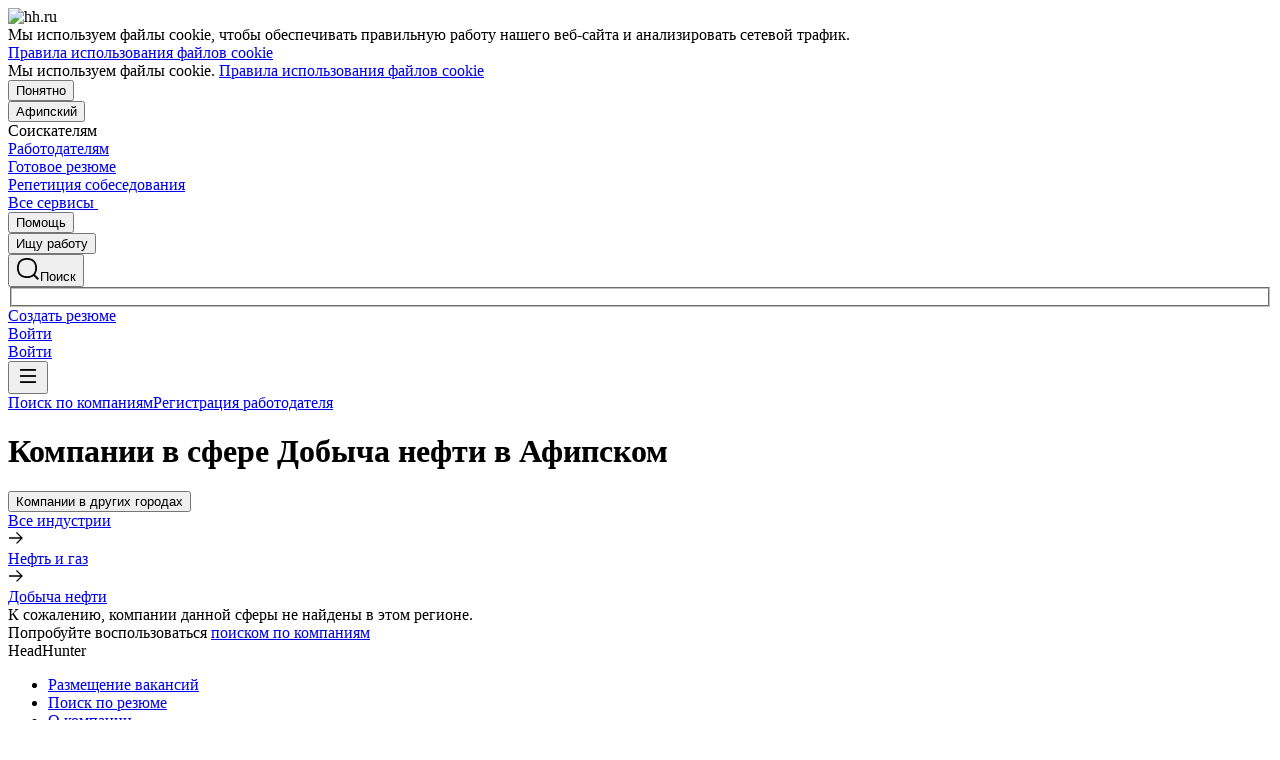

--- FILE ---
content_type: text/html; charset=utf-8
request_url: https://afipskiy.hh.ru/employers_company/neft_i_gaz/dobycha_nefti
body_size: 78397
content:
<!DOCTYPE html>
<html class="desktop" lang="ru"><!--request: 1768454068889e077145ff3fc11fd029--><head><meta http-equiv="Content-Type" content="text/html; charset=UTF-8"><meta http-equiv="X-UA-Compatible" content="IE=edge"><title data-rh="">Компании в сфере Добыча нефти в Афипском</title><meta name="twitter:card" content="summary_large_image"><meta data-rh="" name="description" content="Найти работу в проверенной компании из различных сфер в Афипском. ✅ Актуальные вакансии от прямых работодателей. Разнообразные предложения работы на сайте afipskiy.hh.ru"><meta property="og:image" content="https://i.hh.ru/images/logos/openGraph/hh.ru.png?v=05022025"><meta property="og:image:width" content="600"><meta property="og:image:height" content="315"><meta data-rh="" property="og:title" content="Компании в сфере Добыча нефти в Афипском"><meta data-rh="" property="og:description" content="Найти работу в проверенной компании из различных сфер в Афипском. ✅ Актуальные вакансии от прямых работодателей. Разнообразные предложения работы на сайте afipskiy.hh.ru"><meta name="sentry-trace" content="aeaeceacde924985984a62809ad7a510-95a3ac36f0880bba-0"><meta name="baggage" content="sentry-trace_id=aeaeceacde924985984a62809ad7a510,sentry-sample_rand=0.723383,sentry-environment=production,sentry-release=xhh%4026.3.3.6,sentry-public_key=0cc3a09b6698423b8ca47d3478cfccac,sentry-transaction=/employers_company/%7Bindustry%7D/%7BsubIndustry%7D,sentry-sample_rate=0.001,sentry-sampled=false"><script id="js-script-global-vars">
            window.bloko = {
                fontUrl: 'https://i.hh.ru/styles/other/pages/__fonts_3e2a20dec491e4294c7ec1c4f92c6567.css'
            };
            window.magritte = {
                fontUrl: 'https://i.hh.ru/styles/other/pages/__magritte-fonts_5baeb822891e756b91f85c6828a48bac.css'
            };
            window.globalVars = {
                apiXhhHost: "https://hh.ru",
                sharedRemoteEntry: "https://i.hh.ru/shared/remote.xhhshared.4f8a207af6c95245.js",
                buildFolder: "build",
                luxEnabled: true,
                locale: "ru_RU",
                country: "1",
                area: "2708",
                build: "26.3.3.6",
                lang: "RU" || "RU",
                analyticsParams: "{\"hhtmSource\": \"employer_search_catalog\", \"hhtmFrom\": \"\", \"hhtmSourceLabel\": \"\", \"hhtmFromLabel\": \"\"}",
                requestId: "1768454068889e077145ff3fc11fd029",
                pageName: "employer_search_catalog",
                luxPageName: "EmployersCompany",
                statsPageName: "",
                sentryDSN: "https://55d08dbf26984dd4b9206c097b9cc2ab@sentry.hh.ru/607",
                skillazURL: "https://hh.skillaz.ru",
                siteId: "11" || "1",
                staticHost: "https://i.hh.ru",
                hhcdnHost: "https://hhcdn.ru",
                imageResizingCdnHost: "https://img.hhcdn.ru",
                apiHost: "https://api.hh.ru",
                timeStamp: "1768454068",
                userType: "" || 'anonymous',
                cryptedUserId: "",
                employerState: "",
                login: "",
                hhid: "",

                
                autotestsComponentsInitEnd: false,

                features: {"Inter_font_enabled":null,"is_global_id_enabled_in_gib_fp":null,"chat_write_possibility_controls_enabled":null,"sentry_logging":true,"sentry_request_queue_limit":6,"fingerprinting_enable":true,"secure_portal_enabled":true,"secure_portal_test_version_enabled":true,"live_reload":null,"employer_extensions_to_detect":"{\"vera\": \"veraBar\", \"friendwork\": \"fwi-popup\", \"potok\": \"potok_io__chrome_extension_iframe\", \"extrasaur\": \"custom-table-iframe-div\", \"cleverStaffLogin\": \"cleverStaffNeedLogin\", \"cleverStaff\": \"cleverStaffBlock\", \"amoCRM\": \"amocrm-scrapper\", \"amoCRM2\": \"js-amo-field-mark-positioned\", \"basecheck\": \"noty_layout__topRight\", \"leo\": \"dataLeo\", \"hrDrive\": \"hh-widget-wrapper\"}","employer_chrome_extensions_to_detect":"[\n  {\n    \"name\": \"spodbor\",\n    \"url\": \"chrome-extension://gafchcnohalkhohnedifhjblhdhoppkg/content.css\"\n  },\n  {\n    \"name\": \"friendwork\",\n    \"url\": \"chrome-extension://lmajkdcdknelgehdmcldckonhndcodco/fonts/Lato/lato.css\"\n  }\n]\n","anonymous_resume_enabled":null,"sentry_js_config":"{\r\n  \"ignorePaths\": {\r\n    \"regexps\": [\r\n      \"[\\\\da-f]+/[\\\\da-f-]+/main\\\\.js\",\r\n      \".*akamaihd\\\\.net.+$\",\r\n      \"\\\\/inj_js\\\\/common\\\\.js\",\r\n      \"fingerprintjs\",\r\n      \"ckeditor4.5\",\r\n      \"[\\\\d\\\\.]+\\\\/combine.js\",\r\n      \"ckeditor/ckeditor\\\\.js\",\r\n      \"axios\\\\/lib\\\\/core\\\\/createError\",\r\n      \"fbevents\\\\.js\",\r\n      \"core-js\\\\/modules\\\\/es\\\\.promise\\\\.js\",\r\n      \"\\\\/ru_RU\\\\/all.js\",\r\n      \"raphael\",\r\n      \"/gpt/pubads_impl\",\r\n      \"Invalid character: '\\\\0'\",\r\n      \"roxot\",\r\n      \"moz-extension:\\\\/\\\\/\",\r\n      \"sovetnik.min.js\",\r\n      \"safeframe-bundles\",\r\n      \"\\\\/static\\\\/sync-loader\\\\.js\",\r\n      \"bundles-es2017\",\r\n      \"js\\\\/code\",\r\n      \"partner-code-bundles\",\r\n      \"\\\\/wrapper\\\\/js\\\\/common-engine\\\\.js\",\r\n      \"\\\\/partner-code-bundles\\\\/\",\r\n      \"safari-extension:\\\\/\\\\/\",\r\n      \"chrome:\\\\/\\\\/internal-\",\r\n      \"chrome-extension\",\r\n      \"instant-web\",\r\n      \"\\\\/3\\\\/zp\\\\.js\"\r\n    ]\r\n  },\r\n  \"ignoreErrors\": {\r\n    \"strings\": [\r\n      \"Loading CSS chunk\",\r\n      \"Cannot read property 'disguiseToken' of undefined\",\r\n      \"Cannot redefine property: googletag\",\r\n      \"Database deleted by request of the user\",\r\n      \"InternalError: Promise rejection value is a non-unwrappable cross-compartment wrapper.\",\r\n      \"Failed to update a ServiceWorker: An unknown error occurred when fetching the script.\",\r\n      \"'e.data.indexOf' is not a function\",\r\n      \"Load timeout for modules:\",\r\n      \"__gCrWeb.autofill.extractForms\",\r\n      \"HTML Parsing Error: Unable to modify the parent container element before the child element is closed\",\r\n      \"Failed to retrieve hasPrivateToken response. Exceeded the number-of-issuers limit.\",\r\n      \"Failed to retrieve hasPrivateToken response.\",\r\n      \"Uncaught exception: TypeError: Cannot convert 'd.body' to object\",\r\n      \"Node cannot be inserted at the specified point in the hierarchy\",\r\n      \"TypeError: Недопустимый вызывающий объект\",\r\n      \"TypeError: Load failed\",\r\n      \"TypeError: Failed to fetch\",\r\n      \"TypeError: Invalid calling object\",\r\n      \"TypeError: 'undefined' is not an object (evaluating 'doc.forms')\",\r\n      \"TypeError: Cannot read property 'precision' of undefined\",\r\n      \"The operation was aborted due to shutdown.\",\r\n      \"Uncaught exception: TypeError: Cannot convert 'a.mini' to object\",\r\n      \"window.zAdv\",\r\n      \"backbone in Function.e.Router [as extend]\",\r\n      \"this._doc.documentElement\",\r\n      \"Can't find variable: inf\",\r\n      \"SkypeClick2Call\",\r\n      \"Синтаксическая ошибка\",\r\n      \"Invalid or unexpected token\",\r\n      \"Unexpected token <\",\r\n      \"Blocked a frame with origin\",\r\n      \"__show__deepen\",\r\n      \"expected expression, got '<'\",\r\n      \"Cannot read property 'forms' of undefined\",\r\n      \"GM_addStyle is not defined\",\r\n      \"can't redefine non-configurable property \\\"userAgent\\\"\",\r\n      \"Can't find varfiable: auto\",\r\n      \"only one instance of babel-polyfill is allowed\",\r\n      \"this.matches is not a function\",\r\n      \"NS_ERROR_NOT_INITIALIZED\",\r\n      \"NS_ERROR_UNEXPECTED\",\r\n      \"jQuery(...).size is not a function\",\r\n      \"Unexpected token ILLEGAL\",\r\n      \"Unexpected identifier\",\r\n      \"Unexpected end of input\",\r\n      \"yndx_svtn_e\",\r\n      \"Failed to update a ServiceWorker: The script resource is behind a redirect, which is disallowed.\",\r\n      \"TypeError: Cannot set property 'destroySlots' of undefined\",\r\n      \"Non-Error exception captured with keys: status, statusText\",\r\n      \"Non-Error promise rejection captured with value: Timeout\",\r\n      \"Non-Error promise rejection captured with value: undefined\",\r\n      \"SyntaxError: The string did not match the expected pattern.\",\r\n      \"The operation is insecure\",\r\n      \"No identifiers allowed directly after numeric literal\",\r\n      \"wmrzz_time2 is not defined\",\r\n      \"Request failed with status code 403\",\r\n      \"Request failed with status code 502\",\r\n      \"SYNTAX_ERR: DOM Exception 12\",\r\n      \"Unexpected end of script\",\r\n      \"maxthon\",\r\n      \"Request aborted\",\r\n      \"play() failed because the user didn't interact with the document first\",\r\n      \"NetworkError when attempting to fetch resource.\",\r\n      \"The operation was aborted.\",\r\n      \"wmrzz_zakrit2\",\r\n      \"l.LegacyGlobal.should_do_lastpass_here\",\r\n      \"measurePositions is not defined\",\r\n      \"JSON syntax error\",\r\n      \"Unexpected token 'else'\",\r\n      \"Unexpected token '<'\",\r\n      \"_toConsumableArray is not defined\",\r\n      \"GM_addStyle\",\r\n      \"Illegal invocation\",\r\n      \"ResizeObserver loop limit exceeded\",\r\n      \"Identifier 'originalPrompt' has already been declared\",\r\n      \"UnhandledRejection: {}\",\r\n      \"UnhandledRejection: 5\",\r\n      \"ReferenceError: ServiceWorkerRegistration is not defined\",\r\n      \"topMsg is not defined\",\r\n      \"SyntaxError: illegal character U+009E\",\r\n      \"ResizeObserver loop completed with undelivered notifications\",\r\n      \"injected_main is not defined\",\r\n      \"Document is not focused.\",\r\n      \"__firefox__.favicons.getFavicons\",\r\n      \"Failed to get the interest cohort:\",\r\n      \"__VUE_DEVTOOLS_IFRAME__\",\r\n      \"_AutofillCallbackHandler\",\r\n      \"SyntaxError: Unexpected EOF\",\r\n      \"NotFoundError: NotFoundError\",\r\n      \"Ethereum is not initialized\",\r\n      \"document.getElementsByTagName('video')[0].webkitExitFullScreen\",\r\n      \"null is not an object (evaluating 'document.querySelector('title').textContent')\",\r\n      \"Cannot redefine property: src\",\r\n      \"Non-Error promise rejection captured with value: null\",\r\n      \"AbortError: The user aborted a request\",\r\n      \"cadesplugin is not defined\",\r\n      \"Cannot read properties of undefined (reading 'firefoxSample')\",\r\n      \"Non-Error promise rejection captured with value: 404\",\r\n      \"Minified React error #423; visit https://reactjs.org/docs/error-decoder.html?invariant=423 for the full message or use the non-minified dev environment for full errors and additional helpful warnings.\",\r\n      \"Minified React error #425; visit https://reactjs.org/docs/error-decoder.html?invariant=425 for the full message or use the non-minified dev environment for full errors and additional helpful warnings.\",\r\n      \"Minified React error #418; visit https://reactjs.org/docs/error-decoder.html?invariant=418 for the full message or use the non-minified dev environment for full errors and additional helpful warnings.\",\r\n      \"Не удалось получить DOM-элементы кнопок с действиями. (Amo-Samokat)\",\r\n      \"Java object is gone\",\r\n      \"Failed to execute 'removeChild' on 'Node': The node to be removed is not a child of this node.\",\r\n      \"Java bridge method invocation error\",\r\n      \"UnknownError: Internal error.\",\r\n      \"InvalidStateError: the execution context does not exist\",\r\n      \"UnknownError: Connection to Indexed Database server lost. Refresh the page to try again\",\r\n      \"Can't find variable: gmo\",\r\n      \"timeout exceeded\",\r\n      \"Non-Error promise rejection captured with value: 0\",\r\n      \"Error invoking post: Method not found\"\r\n    ],\r\n    \"regexps\": [\r\n      \"^\\\"500 \\\"\",\r\n      \"^\\\"0 \\\"\",\r\n      \"^{}\",\r\n      \"^undefined$\",\r\n      \"^Syntax error$\",\r\n      \"^Неопределенная ошибка\\\\.$\",\r\n      \"^Недопустимый знак$\",\r\n      \"^TypeError undefined is not an object \\\\(evaluating 'a\\\\.ajax'\\\\)$\",\r\n      \"^SyntaxError missing \\\\) after argument list$\",\r\n      \"^\\\\[object Event\\\\]$\",\r\n      \"\\\\bgST\\\\b\",\r\n      \"pixelPositionVal\",\r\n      \"boxSizingReliable\",\r\n      \"reliableMarginLeft\",\r\n      \"^Недостаточно памяти для завершения операции.\",\r\n      \"Недостаточно памяти для завершения операции[\\\\s\\\\S]+?fingerprint2\",\r\n      \"^illegal character$\",\r\n      \"^Access is denied\\\\.\\\\s*$\",\r\n      \"^Timeout$\",\r\n      \"^Unexpected token else$\",\r\n      \"^Error: 7$\",\r\n      \"^7$\",\r\n      \"^Недостаточно памяти$\",\r\n      \"^\\\\[CKEDITOR.resourceManager.load\\\\] Resource name \\\"default\\\" was not found at\",\r\n      \"can't redefine non-configurable property \\\"AceScript\\\"\",\r\n      \"Операция была отменена пользователем.\",\r\n      \"out of memory\",\r\n      \"Network Error\",\r\n      \"NetworkError\",\r\n      \"LegacyGlobal\",\r\n      \"Loading chunk\",\r\n      \"^No error message$\",\r\n      \"^\\\"Timeout\\\"$\",\r\n      \"^Invalid character\",\r\n      \"^\\\"Event\\\"$\",\r\n      \"^\\\"\\\\*\\\\*non-serializable\\\\*\\\\*\\\"$\",\r\n      \"^chrome is not defined$\",\r\n      \"missing \\\\) after argument list$\",\r\n      \"\\\"error\\\" called on an object that does not implement interface Console\",\r\n      \"SyntaxError: Identifier '_0[xX][0-9a-fA-F]{4}' has already been declared\",\r\n      \"adfox#checkContainer: Element with id #roxotAd-[a-zA-Z0-9-]* not found\",\r\n      \"javaEnabled is not a function\",\r\n      \"property 'javaEnabled' is a read-only\",\r\n      \"u.remoteFrameRegistration.processChildFrameMessage\",\r\n      \"instantSearchSDKJSBridgeClearHighlight\",\r\n      \"window\\\\.cb\\\\d+\",\r\n      \"Object Not Found Matching Id:\\\\d+\",\r\n      \"metrika\\/watch.js\",\r\n      \"ReferenceError: Can't find variable: PaymentAutofillConfig\",\r\n      \"firefoxSample\",\r\n      \"AbortError\",\r\n      \"QuotaExceededError\",\r\n      \"indexedDB.open\",\r\n      \"Unable to open database file on disk\",\r\n      \"Internal error when calculating storage usage\"\r\n    ],\r\n    \"serialize\": [{\"code\": \"4001\"}, {\"code\": \"4900\"}],\r\n    \"stacktraces\": [\r\n      \"XMLHttpRequest.request.onreadystatechange(<anonymous>)\",\r\n      \"XMLHttpRequest.xhr.onreadystatechange(<anonymous>)\",\r\n      \"checkPerfReady(<anonymous>)\",\r\n      \"(</metrika/tag.js>)\",\r\n      \"(</metrika/watch.js>)\"\r\n    ]\r\n  },\r\n  \"replaysOnErrorSampleRate\": 0.12,\r\n  \"tracesSampleRate\": 0.00001\r\n}","store_debug":false,"iframe_fix_size_banners":null,"yandex_adfox_enabled":"{ \"hh.ru\": true, \"zp.ru\": true, \"rb.by\": true, \"hh.ua\": false, \"hh.uz\": true, \"hh.ge\": true, \"hh.kg\": true, \"hh.kz\": true, \"hh.az\": true }","ymaps_api_key":"bd2ce8bf-561f-4940-be08-6e87317d767b","ymaps_suggest_api_key":"b9e3758b-e8d8-4f3b-ae7e-92c27aea7f3a","fingerprinting_for_anonymous_user_enable":false,"get_page_html_timeout_ms":3000,"disable_app_init_for_ie11":null,"add_hhtm_to_link_href":null,"legacy_page_react_header_split_by_hhuid":null,"front_validation_for_password_changing":true,"stat_shard_request_percent":false,"web_performance_analytics_percent":true,"disable_counters":false},
                variables: {"vendors": "/build/vendors.950677c60ad7a1c7.js", "runtime": "/build/runtime.0a21bd3e279c7bcd.js", "bloko": "/build/bloko.b7865aa0a239f52c.js", "magritte": "/build/magritte.54e81d2da4d4b3d4.js", "appEntryPoint": "/build/appEntryPoint.5a7e350a8424a0eb.js"},
                cssMaping: 
        {"admin-admin":{"name":"admin","dir":"admin","path":"styles/admin/pages/__admin_8bc3345ab804af93d16f9db233041413.css"},"applicant-applicant":{"name":"applicant","dir":"applicant","path":"styles/applicant/pages/__applicant_dc700932386766afbb25d68b489388ec.css"},"employer-employer":{"name":"employer","dir":"employer","path":"styles/employer/pages/__employer_421f575243b3d16d8d9d4e387c50a251.css"},"globals-account":{"name":"account","dir":"globals","path":"styles/globals/pages/__account_23a4a662e228be7994786887a375a7c0.css"},"globals-applicant-services-desktop":{"name":"applicant-services-desktop","dir":"globals","path":"styles/globals/pages/__applicant-services-desktop_6481f9d9820097adc5f4e0b3cfd2c89e.css"},"globals-applicant-services-mobile":{"name":"applicant-services-mobile","dir":"globals","path":"styles/globals/pages/__applicant-services-mobile_3323f2bc2d4a8688fc58de10dd857e8a.css"},"globals-bloko-imports":{"name":"bloko-imports","dir":"globals","path":"styles/globals/pages/__bloko-imports_8bd68da9e5e6139c1ac7dca1e175b4c0.css"},"globals-bloko-overrides":{"name":"bloko-overrides","dir":"globals","path":"styles/globals/pages/__bloko-overrides_1cfb924e48ea9ed1a885a9f12128705c.css"},"globals-dev-tools":{"name":"dev-tools","dir":"globals","path":"styles/globals/pages/__dev-tools_e91bc538b6eac55c7d5f3cc3a24b2335.css"},"globals-globals":{"name":"globals","dir":"globals","path":"styles/globals/pages/__globals_79b5fb1ae94e8b308888a17aaaf32331.css"},"other-ckeditor":{"name":"ckeditor","dir":"other","path":"styles/other/pages/__ckeditor_f468673223ce8deef50d2a99e55cc942.css"},"other-fonts":{"name":"fonts","dir":"other","path":"styles/other/pages/__fonts_3e2a20dec491e4294c7ec1c4f92c6567.css"},"other-kangaroo":{"name":"kangaroo","dir":"other","path":"styles/other/pages/__kangaroo_78a9c3dd73c979dd6cb75259f5b22b15.css"},"other-magritte-fonts":{"name":"magritte-fonts","dir":"other","path":"styles/other/pages/__magritte-fonts_5baeb822891e756b91f85c6828a48bac.css"},"other-promo":{"name":"promo","dir":"other","path":"styles/other/pages/__promo_db24b90c33c74511fee6a2403f0e32a3.css"},"magritte":{"name":"magritte","dir":"magritte","path":"build/magritte.6f0faedfa755a04f.css"},"vendors":{"name":"vendors","dir":"vendors","path":"build/vendors.4dd3e7d3e3489932.css"}}
    ,
                firebaseMessagingSenderId: '805196181446',
                firebaseProjectId: 'hh-prod-web',
                firebaseApiKey: 'AIzaSyDbhG4QAAPJjUYmVAlGxnP6lznLERG9NUw',
                firebaseAppId: '1:805196181446:web:90b284644e2aec29220cc7',
                ads_sandbox: '0',
                sentryExtraData: {},
                microFrontends: {"webcall-front-dynamic":{"url":"/webcall/proxy_components/webcall_dynamic?widget_id=webcall-front-dynamic","isSuccessSSR":false,"useSSRResult":false,"styles":null,"scripts":null,"globalServiceName":null,"remoteEntry":null,"remoteServiceName":null,"inlineScript":"","headTags":"","host":"webcall-front","id":"1"},"webcall-front-dynamic-preload":{"url":"/webcall/proxy_components/webcall_dynamic?preload=1","isSuccessSSR":false,"useSSRResult":false,"styles":null,"scripts":null,"globalServiceName":null,"remoteEntry":null,"remoteServiceName":null,"inlineScript":"","headTags":"","host":"webcall-front","id":"2"}},
                countersDisabled: false,
                isWebView: false,
                topLevelDomain: 'hh.ru',
            };

            try {
                if (typeof window.globalVars.analyticsParams === 'string') {
                    window.globalVars.analyticsParams = JSON.parse(window.globalVars.analyticsParams)
                }
            } catch(e) {}
        </script><script id="js-script-inline">
(()=>{var e={430:function(e,t,o){"use strict";o.r(t),o.d(t,{Debug:()=>d,getUserAgentDetails:()=>g.T,Bound:()=>u,elementSpy:()=>p,escape:()=>f,Cookies:()=>n.L,debounce:()=>y,Supports:()=>l.Z,localStorageWrapper:()=>S.Y,sessionStorageWrapper:()=>I,throttle:()=>v,urlParser:()=>V,unescape:()=>b});var n=o(926);const r={viewMode:1,timestamp:(new Date).getTime()};var i=function(e){return e[e.PRODUCTION=0]="PRODUCTION",e[e.TEST=1]="TEST",e[e.DEVELOP=2]="DEVELOP",e}(i||{});const s={},a={},c=()=>{},d="undefined"==typeof window?{init:c,log:c,registerLog:c,registerUtility:c,utility:{},viewMods:i,setMod:c,syncDebugLevelWithCookie:c,cookieName:null}:{cookieName:null,init(){const e=function(e,...t){console[e](...t)};void 0===s.error&&this.registerLog("error",this.viewMods.TEST,e.bind(this,"error")),void 0===s.warn&&this.registerLog("warn",this.viewMods.TEST,e.bind(this,"warn")),void 0===s.info&&this.registerLog("info",this.viewMods.DEVELOP,e.bind(this,"log"))},syncDebugLevelWithCookie(e){this.cookieName=e,this.setMod(n.L.get(this.cookieName))},log(e,...t){e.split(" ").forEach((e=>{const o=s[e];o&&o.viewMode<=r.viewMode&&o.handler(...t)}))},registerLog(e,t,o){s[e]={viewMode:t,handler:o}},registerUtility(e,t){a[e]=t},utility:a,viewMods:i,setMod(e){const t="string"==typeof e?parseInt(e,10):e;null===t||isNaN(t)||t<this.viewMods.PRODUCTION||t>this.viewMods.DEVELOP||(r.viewMode=t,this.cookieName&&n.L.set(this.cookieName,t))}};var l=o(17);let u=function(e){return e.Top="top",e.Bottom="bottom",e.Left="left",e.Right="right",e}({});const m=({entryIsIntersecting:e,entryRootBounds:t,rect:o,rootElement:n,rootMargin:r,trackingBounds:i=[u.Bottom],entryPercent:s=0})=>{const{windowWidth:a,windowHeight:c}=((e,t,o)=>{const n=window.innerWidth||document.documentElement.clientWidth,r=window.innerHeight||document.documentElement.clientHeight;return!l.Z.desktopSafari()||t||o?{windowWidth:e?.width||n,windowHeight:e?.height||r}:{windowWidth:n,windowHeight:r}})(t,n,r),d={[u.Top]:()=>o.top<=c&&o.top>=0,[u.Bottom]:()=>o.top+o.height<=c&&o.top+o.height>=0,[u.Left]:()=>o.left<=a&&o.left>=0,[u.Right]:()=>o.left+o.width<=a&&o.left+o.width>=0};let m=e;return s?m&&((e,t,o)=>e.top+e.height/(1/t)<=o&&e.top+e.height>0)(o,s,c):(i.some((e=>{const t=d[e]();return m=m&&t,!t})),m)},h=(e,t)=>{const o=((e,t)=>{let o=null;return(n,r,i)=>{if(n){if(!t.onShow)return o;t.elementLockTime?o=setTimeout((()=>{o=null,m({entryIsIntersecting:r,entryRootBounds:i,rect:e.getBoundingClientRect(),...t})&&t.onShow?.()}),t.elementLockTime):t.onShow()}else o?(clearTimeout(o),o=null):t.onHide?.();return o}})(e,t);let n,r;const i=e=>{const i=e[0];if(!i)return;const s=m({entryIsIntersecting:i.isIntersecting,entryRootBounds:i.rootBounds,rect:i.boundingClientRect,...t});s!==n&&(r=o(s,i.isIntersecting,i.rootBounds),n=s)};let s;const a=[0,1];t.entryPercent&&a.push(t.entryPercent);try{s=new IntersectionObserver(i,{threshold:a,root:t.rootElement,rootMargin:t.rootMargin})}catch(e){s=new IntersectionObserver(i,{threshold:a})}const c=()=>{n=!1,s.observe(e)};return c(),{stopSpying:()=>{r&&clearTimeout(r),s.disconnect()},startSpying:c}},p=(e,t)=>h(e,t);var g=o(940);const w=e=>{const t=t=>e[t],o=`(?:${Object.keys(e).join("|")})`,n=RegExp(o),r=RegExp(o,"g");return function(e){return e=null==e?"":`${e}`,n.test(e)?e.replace(r,t):e}},f=w({"&":"&amp;","<":"&lt;",">":"&gt;",'"':"&quot;","'":"&#x27;","`":"&#x60;"}),b=w({"&amp;":"&","&lt;":"<","&gt;":">","&quot;":'"',"&#x27;":"'","&#x60;":"`"}),y=(e,t)=>{let o;const n=function(...n){o&&clearTimeout(o),o=setTimeout((()=>{o=null,e.apply(this,n)}),t)};return n.cancel=()=>{o&&clearTimeout(o),o=null},n},v=(e,t)=>{let o,n,r;const i=function i(...s){if(o)return n=s,void(r=this);e.apply(this,s),o=setTimeout((()=>{o=null,n&&(i.apply(r,n),n=null)}),t)};return i.cancel=()=>{o&&clearTimeout(o),n=null,o=null},i};var S=o(549),T=o(950),E=o(145);const I=l.Z.sessionStorage()?(0,E.Z)(window.sessionStorage):new T.Z,k=e=>[null,void 0].includes(e),_=e=>k(e)||Array.isArray(e)||!["function","object"].includes(typeof e);function L(e){if(!e||"[object Object]"!==Object.prototype.toString.call(e))throw new TypeError("GET параметры должны быть объектом.");if(!Object.values(e).every(_))throw new TypeError("Значение параметра должено быть массивом или примитивом");return Object.entries(e).filter((e=>!k(e[1]))).reduce(((e,[t,o])=>(Array.isArray(o)?e.push(...o.map((e=>[t,e]))):e.push([t,o]),e)),[])}function x(e){const t=L(e);return new URLSearchParams(t).toString()}function O(e){return[...new URLSearchParams(e).entries()].reduce(((e,[t,o])=>e[t]?(e[t].push(o),e):(e[t]=[o],e)),{})}const M="dummy.dummy",P=`https://${M}`;function V(e){let t=e;t||(t="");const o=new URL(t,P),n={params:O(o.search),protocol:o.protocol,hostname:o.hostname,host:o.host,port:o.port,pathname:o.pathname,search:o.search,hash:o.hash};return function(e,t){Object.defineProperty(e,"href",{get:()=>(o.search=x(e.params),o.hash=e.hash,o.href.replace(P,"")),set(t){o.href=t,e.params=O(o.search)},enumerable:t}),Object.defineProperty(e,"search",{get:()=>(o.search=x(e.params),o.search),set(t){o.search=t,e.params=O(o.search)},enumerable:t}),Object.defineProperty(e,"host",{get:()=>o.hostname.replace(M,"")+(""===o.port?"":`:${o.port}`),set(t){const[n,r]=t.split(":");o.hostname=n,r?e.port=r:o.port=""},enumerable:t}),Object.defineProperty(e,"hostname",{get:()=>o.hostname.replace(M,""),set(e){o.hostname=e},enumerable:t}),Object.defineProperty(e,"port",{get:()=>"0"===o.port||"80"===o.port?"":o.port,set(e){if(isNaN(parseInt(e,10)))throw new TypeError("Порт должен быть числом");o.port=e},enumerable:t}),Object.defineProperty(e,"protocol",{get:()=>o.protocol,set(e){o.protocol=e}}),Object.defineProperty(e,"pathname",{get:()=>0===o.pathname.indexOf("/")?o.pathname:`/${o.pathname}`,set(e){o.pathname=e}})}(n,!0),n}V.stringify=e=>{if(!e)return"";let t=e;return Array.isArray(t)||(t=L(t)),new URLSearchParams(t).toString()}},926:function(e,t,o){"use strict";o.d(t,{L:()=>n});const n={set(e,t,o){if(void 0===e)return;let n=`${e}=${t||""};path=/`;if(void 0!==o){const e=new Date;e.setTime(e.getTime()+36e5*o),n+=`;expires=${e.toUTCString()}`}document.cookie=n},get(e){let t=null;return this.getAll().reverse().some((o=>o.name===e&&(t=o.value,!0))),t},getAll:()=>(document.cookie?document.cookie.split("; "):[]).map((e=>{const t=e.split("=");let o;try{o=decodeURIComponent(t[1])}catch(e){o=t[1]}return{name:t[0],value:o}})),remove(e){this.set(e,"",-1)}}},940:function(e,t,o){"use strict";o.d(t,{T:()=>i});const n=(e,t)=>t?Object.keys(e).map((o=>{const n=e[o];return{[o]:{...n,minVersion:t[o]||n.minVersion}}})).reduce(((e,t)=>({...e,...t})),{}):e,r=n({edge:{matches:/edg(?:e|ios|a)?\/(\d+)/,minVersion:12},firefox:{matches:/firefox\/(\d+)/,minVersion:52},operaMobile:{matches:/opera\/(\d+).+opera mobi/,minVersion:12},opera:{matches:/(?:opr|presto\/.+ version)\/(\d+)/,minVersion:76,exclude:e=>{const t=e.toLowerCase();return t.includes("android")&&t.includes("opr/")}},win_safari:{matches:/windows nt.+ version\/(\d+)\.[\d.]+ safari/,minVersion:9},ios_saf:{matches:/cpu(?: iphone)? os (\d+)_[\d_]+ like mac os x/,minVersion:8,exclude:e=>{const t=e.toLowerCase();return t.includes("crios")||t.includes("fxios")||t.includes("yabrowser")}},samsung:{matches:/samsungbrowser\/(\d+)/,minVersion:14},yandex:{matches:/(?:yabrowser|yaapp_android|yasearchbrowser)\/(\d+)/,minVersion:21},uc:{matches:/ucbrowser\/(\d+)/,minVersion:13},android:{matches:/android (\d+\.\d)/,minVersion:4.1,exclude:e=>{const t=e.toLowerCase();return t.includes("chrome/")||t.includes("crios/")}},chrome:{matches:/(?:chrome|crios)\/(\d+)/,minVersion:44,exclude:e=>{const t=e.toLowerCase();return t.includes("edg/")||t.includes("yabrowser")||e.includes("yaapp_android")||e.includes("yasearchbrowser")||t.includes("ucbrowser")||t.includes("samsung")}},safari:{matches:/macintosh;.+ version\/(\d+)\.[\d.]+ safari/,minVersion:9},operaMini:{matches:/opera mini\/(\d+)/,minVersion:999,exclude:e=>e.includes("presto")},trident:{matches:/trident\/(\d+)\./,minVersion:999},ie:{matches:/msie (\d+)\./,minVersion:999},ie_mob:{matches:/iemobile\/(\d+)/,minVersion:999}},{and_chr:138,android:138,chrome:79,edge:129,firefox:128,ios_saf:16,opera:108,safari:16});function i(e,t){const o=e.toLowerCase(),i={isSupported:!0,browser:null,version:null},s=n(r,t);for(const e in s){const t=o.match(s[e].matches);if(t){const n=parseFloat(t[1]);if(!isNaN(n)){if(s[e].exclude?.(o))continue;i.browser=e,i.version=n,n<s[e].minVersion&&(i.isSupported=!1);break}}}return i}},107:function(){window.cancelIdleCallback=window.cancelIdleCallback||function(e){clearTimeout(e)}},910:function(){!function(){const e=location.hostname,t=window.globalVars?.topLevelDomain;let o="";t&&(o=`domain=.${e.slice(e.indexOf(t))};`),document.cookie=`GMT=${(new Date).getTimezoneOffset()/60*-1};${o}path=/`}()},675:function(){!function(){const e=[];/(ipad|ipod|iphone)/i.test(navigator.userAgent.toLowerCase())&&e.push("ios"),e.length&&(document.getElementsByTagName("html")[0].className+=` ${e.join(" ")}`)}()},340:function(){window.requestIdleCallback=window.requestIdleCallback||(e=>setTimeout((()=>{const t=Date.now();e({didTimeout:!1,timeRemaining:()=>Math.max(0,50-(Date.now()-t))})}),1))},549:function(e,t,o){"use strict";o.d(t,{Y:()=>s});var n=o(17),r=o(950),i=o(145);const s=n.Z.localStorage()?(0,i.Z)(window.localStorage):new r.Z},950:function(e,t,o){"use strict";o.d(t,{Z:()=>n});const n=function(){let e={};this.length=0,this.key=function(t){const o=Object.keys(e);return t<o.length?o[t]:null},this.setItem=function(t,o){e.hasOwnProperty(t)||(this.length+=1),e[t]=String(o)},this.getItem=function(t){return e.hasOwnProperty(t)?e[t]:null},this.removeItem=function(t){this.length-=1,delete e[t]},this.clear=function(){this.length=0,e={}},this.getLength=function(){return this.length}}},145:function(e,t,o){"use strict";o.d(t,{Z:()=>n});const n=function(e){return{key(t){try{return e.key(t)}catch(e){return null}},getItem(t){try{return e.getItem(t)}catch(e){return null}},setItem(t,o){try{e.setItem(t,o)}catch(n){try{e.removeItem(t),e.setItem(t,o)}catch(e){}}},removeItem(t){try{e.removeItem(t)}catch(e){}},clear(){try{e.clear()}catch(e){}},getLength(){try{return e.length}catch(e){return 0}}}}},17:function(e,t,o){"use strict";o.d(t,{Z:()=>a});const n=function(e){let t;return function(){return void 0===t&&(t=e()),t}},r=function(e,t){return function(){try{return window[e].setItem(t,t),window[e].removeItem(t),!0}catch(e){return!1}}};let i;const s=()=>(void 0===i&&(i=navigator.userAgent.toLowerCase()),i),a={localStorage:n(r("localStorage","_hh_test_local_storage")),sessionStorage:n(r("sessionStorage","_hh_test_session_storage")),historyApi:n((()=>!!window.history?.pushState)),android:n((()=>/android/i.test(s())&&!/IEMobile/i.test(s())&&!/(ipad|ipod|iphone)/i.test(s()))),IEMobile:n((()=>/IEMobile/i.test(s()))),IE:n((()=>/MSIE/i.test(s())||s().includes("trident")&&s().includes("rv:11")||s().includes("edge"))),mobile:n((()=>/android|webos|iphone|ipad|ipod|blackberry|iemobile|opera mini/i.test(s()))),ios:n((()=>/(ipad|ipod|iphone)/i.test(s()))),desktopSafari:n((()=>void 0!==window.safari)),webkit:n((()=>/webkit/i.test(s()))),touch:n((()=>"ontouchstart"in window)),inputTypeTime:n((()=>{const e=document.createElement("input");return e.setAttribute("type","time"),"time"===e.type}))}},891:function(e,t,o){"use strict";t.default=void 0;var n=o(430);t.default=e=>{let{url:t,version:o,name:r}=e;if(!n.Supports.localStorage())return;const i=document.getElementsByTagName("head")[0],s=`${r}Font`,a=`${r}FontVersion`;function c(e){const t=document.createElement("style");t.textContent=e,i.appendChild(t)}let d=!1,l=null;try{d=n.localStorageWrapper.getItem(a)===o,l=n.localStorageWrapper.getItem(s)}catch(e){return}d&&l?c(l):function(e,t){const o=new window.XMLHttpRequest;o.open("GET",e,!0),o.onload=function(){t(o.responseText)},o.send()}(t,(e=>{try{n.localStorageWrapper.setItem(s,e),n.localStorageWrapper.setItem(a,o)}catch(e){}finally{c(e)}}))}},314:function(e,t,o){"use strict";t.StatsSender=void 0;var n,r=(n=o(973))&&n.__esModule?n:{default:n};const i=[{name:"preRequest",get:e=>e.domainLookupStart},{name:"domainLookup",get:e=>e.domainLookupEnd-e.domainLookupStart},{name:"connect",get:e=>e.connectEnd-e.connectStart},{name:"download",get:e=>e.responseEnd-e.responseStart}],s=()=>{const e=window.performance.getEntriesByType("navigation")[0];return e?Object.fromEntries(i.map((t=>[t.name,t.get(e)]))):{}};t.StatsSender=class{constructor(e){let{app:t,globalParamsGetter:o,url:n,beforeSend:r}=e;this._app=t,this._url=n,this._timings={},this._beforeSend=r||(()=>!0),this._globalParamsGetter=o}sendMetrics=e=>{this._beforeSend(e)&&window.requestIdleCallback((()=>{const{xsrf:t,...o}=this._globalParamsGetter(),n={app:this._app,mobile:r.default.mobile(),...o},i=new FormData;(Array.isArray(e)?e:[e]).forEach((e=>{i.append("metrics",JSON.stringify({...n,...e}))})),i.append("_xsrf",t);try{navigator.sendBeacon(this._url,i)}catch(e){fetch(this._url,{method:"POST",body:i})}}))};sendNavigationTimings=()=>{const e=()=>{window.setTimeout((()=>{const e={...s(),...this._timings};this.sendMetrics(Object.keys(e).map((t=>({metricName:`timings.${t}`,valueInMs:e[t]}))))}),0)};"complete"===document.readyState?e():window.addEventListener("load",e,{once:!0})};sendJsExecuted=e=>{const t=()=>{this.sendMetrics({metricName:"js-executed",count:1,jsExecuted:e(),documentState:document.readyState}),window.removeEventListener("load",t),window.removeEventListener("beforeunload",t)};"complete"===document.readyState?t():(window.addEventListener("load",t),window.addEventListener("beforeunload",t))};addTimings=e=>(this._timings={...this._timings,...e},this)}},973:function(e,t,o){"use strict";o.r(t),o.d(t,{default:()=>a});const n=function(e){let t;return function(){return void 0===t&&(t=e()),t}},r=function(e,t){return function(){try{return window[e].setItem(t,t),window[e].removeItem(t),!0}catch(e){return!1}}};let i;const s=()=>(void 0===i&&(i=navigator.userAgent.toLowerCase()),i),a={localStorage:n(r("localStorage","_bloko_hh_test_local_storage")),sessionStorage:n(r("sessionStorage","_bloko_hh_test_session_storage")),historyApi:n((()=>!(!window.history||!window.history.pushState))),android:n((()=>/android/i.test(s())&&!/IEMobile/i.test(s())&&!/(ipad|ipod|iphone)/i.test(s()))),IEMobile:n((()=>/IEMobile/i.test(s()))),IE:n((()=>/MSIE/i.test(s())||/trident/.test(s())&&/rv:11/.test(s())||/edge/.test(s()))),mobile:n((()=>/android|webos|iphone|ipad|ipod|blackberry|iemobile|opera mini/i.test(s()))),ios:n((()=>/(ipad|ipod|iphone)/i.test(s()))),webkit:n((()=>/webkit/i.test(s()))),touch:n((()=>"ontouchstart"in window)),inputTypeTime:n((()=>{const e=document.createElement("input");return e.setAttribute("type","time"),"time"===e.type}))}}},t={};function o(n){var r=t[n];if(void 0!==r)return r.exports;var i=t[n]={exports:{}};return e[n](i,i.exports,o),i.exports}o.d=(e,t)=>{for(var n in t)o.o(t,n)&&!o.o(e,n)&&Object.defineProperty(e,n,{enumerable:!0,get:t[n]})},o.o=(e,t)=>Object.prototype.hasOwnProperty.call(e,t),o.r=e=>{"undefined"!=typeof Symbol&&Symbol.toStringTag&&Object.defineProperty(e,Symbol.toStringTag,{value:"Module"}),Object.defineProperty(e,"__esModule",{value:!0})},o.rv=()=>"1.3.10",o.ruid="bundler=rspack@1.3.10",(()=>{"use strict";o(107),o(910),o(675),o(340);var e=o(891),t=o(940);window.bloko=window.bloko||{},window.bloko.getUserAgentDetails=t.T;var n=o(549),r=o(926);const i=new(o(314).StatsSender)({app:"xhh",globalParamsGetter:()=>({isWebView:window.globalVars.isWebView,pageName:window.globalVars.statsPageName||window.globalVars.luxPageName,xsrf:r.L.get("_xsrf")||""}),url:"/shards/stat",beforeSend:()=>!!window.globalVars.features.stat_shard_request_percent});(0,e.default)({url:window.bloko.fontUrl,version:"0.0.2",name:"xhhFonts"}),(0,e.default)({url:window.magritte.fontUrl,version:"0.0.5",name:"magritteFontsNew"}),i.sendJsExecuted((()=>{var e,t;return null!==(e=null===(t=window.globalVars)||void 0===t?void 0:t.jsExecuted)&&void 0!==e?e:0}));let s=performance.now(),a=0,c=0,d=!0;"requestAnimationFrame"in window&&(requestAnimationFrame((function e(){const t=performance.now(),o=t-s;a+=1,o>=1e3&&(c=a/o*1e3,a=0,s=t,performance.mark("fps",{detail:c.toFixed(2)})),d&&requestAnimationFrame(e)})),setTimeout((()=>{d=!1}),6e4));const l="HH-TAB-COUNT-ID-"+10*Math.random();n.Y.setItem(l,0),window.addEventListener("beforeunload",(()=>{n.Y.removeItem(l)}))})()})();
    </script><meta name="format-detection" content="telephone=no"><link title="Вакансии hh.ru" type="application/opensearchdescription+xml" rel="search" href="https://i.hh.ru/opensearch-v.xml"><link title="Резюме hh.ru" type="application/opensearchdescription+xml" rel="search" href="https://i.hh.ru/opensearch-r.xml"><link rel="apple-touch-icon" sizes="76x76" href="https://i.hh.ru/apple/hh/touch-icon-ipad.png?v=05022025"><link rel="apple-touch-icon" sizes="120x120" href="https://i.hh.ru/apple/hh/touch-icon-iphone-retina.png?v=05022025"><link rel="apple-touch-icon" sizes="152x152" href="https://i.hh.ru/apple/hh/touch-icon-ipad-retina.png?v=05022025"><meta name="msapplication-TileColor" content="#ffffff"><meta name="msapplication-square310x310logo" content="https://i.hh.ru/favicons/310x310.png"><meta name="msapplication-wide310x150logo" content="https://i.hh.ru/favicons/310x150.png"><meta name="msapplication-square150x150logo" content="https://i.hh.ru/favicons/150x150.png"><meta name="msapplication-square70x70logo" content="https://i.hh.ru/favicons/70x70.png"><meta name="msapplication-TileImage" content="https://i.hh.ru/favicons/144x144.png"><link rel="icon" href="https://i.hh.ru/favicons/hh.ico?v=2024_12_23"><link rel="stylesheet" href="https://i.hh.ru/build/vendors.4dd3e7d3e3489932.css"><link rel="stylesheet" href="https://i.hh.ru/build/magritte.6f0faedfa755a04f.css"><link rel="stylesheet" href="https://i.hh.ru/styles/globals/pages/__bloko-imports_8bd68da9e5e6139c1ac7dca1e175b4c0.css"><link rel="stylesheet" href="https://i.hh.ru/styles/globals/pages/__globals_79b5fb1ae94e8b308888a17aaaf32331.css"><link rel="stylesheet" href="https://i.hh.ru/build/vendors.4dd3e7d3e3489932.css"><link rel="stylesheet" href="https://i.hh.ru/build/magritte.6f0faedfa755a04f.css"><link rel="stylesheet" href="https://i.hh.ru/build/App.1e950212f4b72559.css"><link rel="stylesheet" href="https://i.hh.ru/build/EmployersCompany-route.a0c836d54798985f.css"><script id="js-script-remove-service-worker">
                if('serviceWorker' in navigator && navigator.serviceWorker.getRegistrations &&
                   'caches' in window) {
                    window.navigator.serviceWorker.getRegistrations()
                        .then(function(registrations) {
                            registrations.forEach(function(registration) {
                                if (registration.active && registration.active.scriptURL &&
                                    registration.active.scriptURL.indexOf('cacheStatic') > -1) {
                                    registration.unregister();
                                }
                            });
                        })
                        .catch(function(error) {
                            console.error(error)
                        });
                };
            </script><script crossorigin="anonymous" defer src="https://i.hh.ru/build/vendors.950677c60ad7a1c7.js" id="js-script-chunk-build-vendors.950677c60ad7a1c7.js"></script><script crossorigin="anonymous" defer src="https://i.hh.ru/build/bloko.b7865aa0a239f52c.js" id="js-script-chunk-build-bloko.b7865aa0a239f52c.js"></script><script crossorigin="anonymous" defer src="https://i.hh.ru/build/magritte.54e81d2da4d4b3d4.js" id="js-script-chunk-build-magritte.54e81d2da4d4b3d4.js"></script><script crossorigin="anonymous" defer src="https://i.hh.ru/build/App.4a1c872689ef5c93.js" id="js-script-chunk-build-App.4a1c872689ef5c93.js"></script><script crossorigin="anonymous" defer src="https://i.hh.ru/build/EmployersCompany-route.b5bc692aa0720ce0.js" id="js-script-chunk-build-EmployersCompany-route.b5bc692aa0720ce0.js"></script><script crossorigin="anonymous" defer src="https://i.hh.ru/build/runtime.0a21bd3e279c7bcd.js" id="js-script-chunk-build-runtime.0a21bd3e279c7bcd.js"></script><script crossorigin="anonymous" defer src="https://i.hh.ru/build/appEntryPoint.5a7e350a8424a0eb.js" id="js-script-chunk-build-appEntryPoint.5a7e350a8424a0eb.js"></script><link rel="canonical" class="HH-PageLayout-Canonical" href="https://afipskiy.hh.ru/employers_company/neft_i_gaz/dobycha_nefti"><meta name="HandheldFriendly" content="True"><meta name="viewport" content="width=device-width, user-scalable=no"><script>try {performance.mark('critcal-path-head');} catch(ignore) {}</script></head><body class=" s-friendly xs-friendly font-default magritte-old-layout  magritte-hh-day-theme "><script id="js-script-inactive-page">
            window.globalVars = window.globalVars || {};
            window.globalVars.performance = window.globalVars.performance || {};
            window.globalVars.performance.pageWasActive = document.visibilityState === "visible";

            document.addEventListener("visibilitychange", function(e) {
                if (document.visibilityState !== "visible") {
                    window.globalVars.performance.pageWasActive = false;
                }
            });
        </script><div class="a11y-fast-nav"><script data-name="HH/A11YLink" data-params='
                    {
                        "trls": {
                            "goToInput": "перейти к поиску",
                            "goToMainContent": "перейти к основному контенту"
                        }
                    }
                '></script></div><div class="print-logo-wrapper"><img src="https://i.hh.ru/images/logos/svg/hh.ru.svg?v=05022025" class="print-logo" alt="hh.ru"></div><script data-name="HHC/Debug/Grid" data-params=""></script><div class="HHC-Debug-Grid grid-absolute g-hidden "><div class="bloko-columns-wrapper"><div class="bloko-column bloko-column_xs-4 bloko-column_s-8 bloko-column_m-12 bloko-column_l-16 bloko-column_container"><div class="grid__columns-wrapper"><div class="bloko-column bloko-column_xs-1 bloko-column_s-1 bloko-column_m-1 bloko-column_l-1"><div class="grid__column"></div></div><div class="bloko-column bloko-column_xs-1 bloko-column_s-1 bloko-column_m-1 bloko-column_l-1"><div class="grid__column"></div></div><div class="bloko-column bloko-column_xs-1 bloko-column_s-1 bloko-column_m-1 bloko-column_l-1"><div class="grid__column"></div></div><div class="bloko-column bloko-column_xs-1 bloko-column_s-1 bloko-column_m-1 bloko-column_l-1"><div class="grid__column"></div></div><div class="bloko-column bloko-column_xs-0 bloko-column_s-1 bloko-column_m-1 bloko-column_l-1"><div class="grid__column"></div></div><div class="bloko-column bloko-column_xs-0 bloko-column_s-1 bloko-column_m-1 bloko-column_l-1"><div class="grid__column"></div></div><div class="bloko-column bloko-column_xs-0 bloko-column_s-1 bloko-column_m-1 bloko-column_l-1"><div class="grid__column"></div></div><div class="bloko-column bloko-column_xs-0 bloko-column_s-1 bloko-column_m-1 bloko-column_l-1"><div class="grid__column"></div></div><div class="bloko-column bloko-column_xs-0 bloko-column_s-0 bloko-column_m-1 bloko-column_l-1"><div class="grid__column"></div></div><div class="bloko-column bloko-column_xs-0 bloko-column_s-0 bloko-column_m-1 bloko-column_l-1"><div class="grid__column"></div></div><div class="bloko-column bloko-column_xs-0 bloko-column_s-0 bloko-column_m-1 bloko-column_l-1"><div class="grid__column"></div></div><div class="bloko-column bloko-column_xs-0 bloko-column_s-0 bloko-column_m-1 bloko-column_l-1"><div class="grid__column"></div></div><div class="bloko-column bloko-column_xs-0 bloko-column_s-0 bloko-column_m-0 bloko-column_l-1"><div class="grid__column"></div></div><div class="bloko-column bloko-column_xs-0 bloko-column_s-0 bloko-column_m-0 bloko-column_l-1"><div class="grid__column"></div></div><div class="bloko-column bloko-column_xs-0 bloko-column_s-0 bloko-column_m-0 bloko-column_l-1"><div class="grid__column"></div></div><div class="bloko-column bloko-column_xs-0 bloko-column_s-0 bloko-column_m-0 bloko-column_l-1"><div class="grid__column"></div></div></div></div></div></div><!--noindex--><div style="display:none" id="HH-React-Error"><div class="bloko-columns-wrapper"><div class="row-content"><div class="bloko-column bloko-column_xs-4 bloko-column_s-8 bloko-column_m-12 bloko-column_l-16">Произошла ошибка. Попробуйте перезагрузить страницу.</div></div></div></div><!--/noindex--><div id="HH-React-Root" class="XHH-ReactRoot" data-ssr-status="success"><div data-qa="lux-container"><template class="HHC-Banners-Place-Template"><div
                class="HHC-Banners-Place HHC-Banner-%id% banner-place banner-place_%id% "
                data-banner-id="%id%"
                data-empty-class="banner-place_hide"
                data-loaded-class="banner-place_show"
                data-banner-adv-mark-trl="Реклама"
                data-banner-additional-class=""
            ></div></template><span><!--noindex--></span><div class="wrapper--UZEraJ9YBXy3riZk" data-qa="cookies-policy-informer"><div class="bloko-columns-wrapper"><div class="bloko-column bloko-column_xs-4 bloko-column_s-8 bloko-column_m-12 bloko-column_l-16"><div class="content--kGHAwaP24cwl3Qbi"><div class="text--ZVYyrS56e8s61qfo text_desktop--c1FzDtTWIXs1C3lp">Мы используем файлы cookie, чтобы обеспечивать правильную работу нашего веб-сайта и анализировать сетевой трафик.<br/><a data-qa="cookies-policy-informer-link-desktop" target="_blank" href="/article/cookie_policy?hhtmFrom=employer_search_catalog">Правила использования файлов cookie</a></div><div class="text--ZVYyrS56e8s61qfo text_mobile--sceeuMGqD9wpMdSr">Мы используем файлы cookie.<!-- --> <a data-qa="cookies-policy-informer-link-mobile" class="bloko-link bloko-link_kind-tertiary bloko-link_underlined" target="_blank" href="/article/cookie_policy?hhtmFrom=employer_search_catalog">Правила использования файлов cookie</a></div><div class="buttons--YlegcAV7Id4Gjq_q"><button class="bloko-button bloko-button_kind-primary" type="button" data-qa="cookies-policy-informer-accept"><span>Понятно</span></button></div></div></div></div></div><span><!--/noindex--></span><span><!--noindex--></span><noscript><div class="important-notifications--Wdz4FI5LObEPxJRr"><div class="bloko-columns-wrapper"><div class="bloko-v-spacing bloko-v-spacing_base-3"></div><div class="bloko-column bloko-column_xs-4 bloko-column_s-8 bloko-column_m-12 bloko-column_l-16"><div class="site-exceptions-content--pmV5YviJbpc0mLZW"><div class="bloko-text">Для работы с нашим сайтом необходимо, чтобы Вы включили JavaScript в вашем браузере.</div></div></div><div class="bloko-v-spacing bloko-v-spacing_base-3"></div></div></div></noscript><span><!--/noindex--></span><div class="supernova-overlay"><div class="supernova-overlay__navi"><div class="bloko-columns-wrapper"><div class="bloko-column bloko-column_xs-4 bloko-column_s-8 bloko-column_m-12 bloko-column_l-16"><div class="supernova-navi supernova-navi_lvl-1"><div class="supernova-navi supernova-navi_lvl-1 supernova-navi_main-content"><div class="supernova-navi"><div class="supernova-navi-item supernova-navi-item_lvl-1 supernova-navi-item_area-switcher"><span><!--noindex--></span><button type="button" data-qa="mainmenu_areaSwitcher" title="Афипский" class="bloko-link bloko-link_pseudo"><span class="supernova-navi-item_area-switcher-button">Афипский</span></button><span><!--/noindex--></span></div><div class="supernova-navi-item supernova-navi-item_lvl-1">Соискателям</div><div class="supernova-navi-item supernova-navi-item_lvl-1"><a data-qa="mainmenu_employer" class="supernova-link supernova-link_dimmed" href="/set_user_type?user_type=employer&amp;backurl=%2Femployers_company%2Fneft_i_gaz%2Fdobycha_nefti&amp;hhtmFrom=employer_search_catalog">Работодателям</a></div></div><div class="supernova-navi-fill"></div><div class="supernova-navi-item supernova-navi-item_lvl-1"><a data-qa="mainmenu_expertresume" class="supernova-link supernova-link_dimmed" href="/article/expert_resume?hhtmFrom=employer_search_catalog&amp;hhtmFromLabel=header">Готовое резюме</a></div><div class="supernova-navi-item supernova-navi-item_lvl-1"><a data-qa="mainmenu_interviewpractice" class="supernova-link supernova-link_dimmed" href="/interview_practice?hhtmFrom=employer_search_catalog&amp;hhtmFromLabel=header">Репетиция собеседования</a></div></div><div class="supernova-navi-item supernova-navi-item_lvl-1 supernova-navi-item_overlay-toggle"><span class="supernova-icon-services-dynamic"><a class="supernova-icon-link-switch HH-Supernova-Overlay-Toggle" data-qa="mainmenu_applicantServices" href="/services?hhtmFrom=employer_search_catalog"><span class="supernova-link-switch supernova-link-switch_dimmed">Все сервисы</span><span> </span><span class="supernova-icon-services"></span></a></span></div></div></div></div></div></div><div class="supernova-navi-container"><div class="supernova-navi-wrapper supernova-navi-wrapper_shaded"><div class="bloko-columns-wrapper"><div class="bloko-column bloko-column_xs-4 bloko-column_s-8 bloko-column_m-12 bloko-column_l-16"><div class="supernova-navi supernova-navi_lvl-2 HH-Supernova-NotificationManager-Container supernova-navi_shaded" data-qa=""><a class="supernova-logo-wrapper" href="/?hhtmFrom=employer_search_catalog"><span data-qa="supernova-logo" class="supernova-logo supernova-logo_inversed supernova-logo_hh-ru" tabindex="-1"></span></a><div class="supernova-navi-item supernova-navi-item_lvl-2 hidden--zQvzRI4s9Yss_6gY s--KvamembDHasuW_K8 m--dwUAzHYYW8ILoCTa l--dofkdKozM9oEslcK"><button class="supernova-link-switch" data-qa="mainmenu_help" type="button">Помощь</button></div><div class="supernova-navi-item supernova-navi-item_lvl-2 supernova-navi-item_user-type-switcher hidden--zQvzRI4s9Yss_6gY xs--quJiiB_mowyBUoRZ"><div class="supernova-dropdown-anchor supernova-dropdown-anchor_full-height"><div class="supernova-icon-small-dynamic supernova-navi-user-type-switcher-wrapper"><button class="supernova-link supernova-navi-user-type-switcher" data-qa="mainmenu_userTypeSwitcher"><span class="supernova-navi-user-type-switcher-text">Ищу работу</span><span class="supernova-icon-small supernova-icon_chevron-down supernova-navi-user-type-switcher-icon"></span></button></div></div></div><div class="supernova-navi-fill"></div><div class="supernova-navi-item supernova-navi-item_lvl-2 supernova-navi-item_search"><form action="/search/vacancy" method="GET"><div><button class="container--j4NR0XcPvN4DXL8p" data-qa="searchVacancy-button" type="button"><span class="magritte-icon-dynamic___KJ4yJ_13-7-2 magritte-icon-dynamic_hover-enabled___WblhN_13-7-2 magritte-icon-dynamic_press-enabled___aGKHB_13-7-2"><span class="magritte-text___pbpft_4-4-2 magritte-text_style-primary___AQ7MW_4-4-2 magritte-text_typography-label-2-regular___ia7GB_4-4-2"><span data-qa="searchVacancy-button-text" class="magritte-text___tkzIl_7-0-4"><span class="link-content--MgBqUITW28vx87Rd"><span class="content-container--UQRnf82zslBLDaIN"><span class="text-container--CTBdD_w5GI82jAGE hide-text-on-mobile--AibhEmDnClcujltv text-container-shaded--YxkrjdQJu1AkKzFY" data-qa="supernova-search"><svg width="24" height="24" viewBox="0 0 24 24" fill="none" xmlns="http://www.w3.org/2000/svg" aria-hidden="true" role="img" focusable="false" class="magritte-icon___rRr4Q_13-7-2 magritte-icon_initial-primary___KhLAU_13-7-2"><g><path fill-rule="evenodd" clip-rule="evenodd" d="M2.8 11C2.8 8.76743 3.36163 6.72773 4.5703 5.27733C5.73084 3.88468 7.68287 2.8 11 2.8C14.3171 2.8 16.2692 3.88468 17.4297 5.27733C18.6384 6.72773 19.2 8.76743 19.2 11C19.2 13.2326 18.6384 15.2723 17.4297 16.7227C16.2692 18.1153 14.3171 19.2 11 19.2C7.68287 19.2 5.73084 18.1153 4.5703 16.7227C3.36163 15.2723 2.8 13.2326 2.8 11ZM1 11C1 6 3.5 1 11 1C18.5 1 21 6 21 11C21 13.4184 20.4151 15.8369 18.9624 17.6895L22.9964 21.7235L21.7236 22.9963L17.6978 18.9705C16.1417 20.221 13.9604 21 11 21C3.5 21 1 16 1 11Z" fill="currentColor"></path></g></svg><span class="text--ELyQqnU54MsxbxIx"><span class="magritte-text___pbpft_4-4-2 magritte-text_style-primary___AQ7MW_4-4-2 magritte-text_typography-label-2-regular___ia7GB_4-4-2">Поиск</span></span></span></span></span></span></span></span></button></div><input type="hidden" name="from" value="header-menu"/><fieldset data-search-type="searchVacancy"><input type="hidden" name="area" value="2708"/></fieldset><input type="hidden" name="hhtmFrom" value="employer_search_catalog"/><input type="hidden" name="hhtmFromLabel" value="vacancy_search_line"/></form></div><div class="supernova-navi-item supernova-navi-item_lvl-2 supernova-signup-wrapper supernova-navi-item_button hidden--zQvzRI4s9Yss_6gY s--KvamembDHasuW_K8 m--dwUAzHYYW8ILoCTa l--dofkdKozM9oEslcK"><a class="supernova-button supernova-button_secondary supernova-button_tinted" data-qa="signup" href="/account/signup?backurl=%2Fapplicant%2Fresumes%2Fnew&amp;hhtmFrom=employer_search_catalog&amp;hhtmFromLabel=header">Создать резюме</a></div><div class="supernova-navi-item supernova-navi-item_lvl-2 supernova-login-wrapper supernova-navi-item_button hidden--zQvzRI4s9Yss_6gY s--KvamembDHasuW_K8 m--dwUAzHYYW8ILoCTa l--dofkdKozM9oEslcK"><a class="supernova-button" data-qa="login" href="/account/login?role=applicant&amp;backurl=%2Femployers_company%2Fneft_i_gaz%2Fdobycha_nefti&amp;hhtmFrom=employer_search_catalog">Войти</a></div><div class="supernova-navi-item supernova-navi-item_lvl-2 supernova-login-wrapper hidden--zQvzRI4s9Yss_6gY xs--quJiiB_mowyBUoRZ"><a data-qa="mainmenu_profile-link" class="supernova-link" href="/account/login?role=applicant&amp;backurl=%2Femployers_company%2Fneft_i_gaz%2Fdobycha_nefti">Войти</a></div><div class="supernova-navi-item supernova-navi-item_lvl-2 hidden--zQvzRI4s9Yss_6gY xs--quJiiB_mowyBUoRZ"><div class="supernova-dropdown-anchor supernova-dropdown-anchor_full-height"><div><button class="container--j4NR0XcPvN4DXL8p" data-qa="mobile-button" type="button"><span class="magritte-icon-dynamic___KJ4yJ_13-7-2 magritte-icon-dynamic_hover-enabled___WblhN_13-7-2 magritte-icon-dynamic_press-enabled___aGKHB_13-7-2"><span class="magritte-text___pbpft_4-4-2 magritte-text_style-primary___AQ7MW_4-4-2 magritte-text_typography-label-2-regular___ia7GB_4-4-2"><span data-qa="mobile-button-text" class="magritte-text___tkzIl_7-0-4"><span class="link-content--MgBqUITW28vx87Rd"><span class="content-container--UQRnf82zslBLDaIN"><span class="text-container--CTBdD_w5GI82jAGE text-container-shaded--YxkrjdQJu1AkKzFY" data-qa="mainmenu_mobile"><svg width="24" height="24" viewBox="0 0 24 24" fill="none" xmlns="http://www.w3.org/2000/svg" aria-hidden="true" role="img" focusable="false" class="magritte-icon___rRr4Q_13-7-2 magritte-icon_initial-primary___KhLAU_13-7-2"><g><path d="M20 6.80003L4 6.80003V5.00003H20V6.80003Z" fill="currentColor"></path><path d="M20 12.9L4 12.9V11.1L20 11.1V12.9Z" fill="currentColor"></path><path d="M4 19L20 19V17.2H4V19Z" fill="currentColor"></path></g></svg></span></span></span></span></span></span></button></div></div></div></div></div></div></div></div><div class="HH-MainContent HH-Supernova-MainContent"><div class="main-content main-content_broad-spacing"><div class="bloko-columns-wrapper"><div class="row-content_schrinked"><div class="bloko-column bloko-column_xs-4 bloko-column_s-8 bloko-column_m-9 bloko-column_l-13"><div class="link-wrapper--KK5G9SmHOYtF8X4q"><a href="/employers_list?areaId=113" class="bloko-link bloko-link_disable-visited">Поиск по компаниям</a><a class="bloko-button bloko-button_kind-success bloko-button_scale-small" href="/auth/employer"><span>Регистрация работодателя</span></a></div><div class="bloko-v-spacing bloko-v-spacing_base-7"></div></div><div class="bloko-column bloko-column_xs-4 bloko-column_s-8 bloko-column_m-9 bloko-column_l-13"><h1 data-qa="employers-company__title" class="bloko-header-section-1">Компании в сфере Добыча нефти в Афипском</h1><div class="bloko-v-spacing bloko-v-spacing_base-3"></div><button type="button" class="bloko-link bloko-link_kind-secondary bloko-link_pseudo">Компании в других городах</button><div class="bloko-v-spacing bloko-v-spacing_base-5"></div><div class="industries--LpKbiHDrUlc3uNHi"><div class="breadcrumbs--hNtGhGy5pLgljBrJ separator--UNL7cQ2FnTk0MknV"><div class="breadcrumbs"><a class="breadcrumbs__item" href="/employers_company?hhtmFrom=employer_search_catalog"><span class="bloko-text bloko-text_tertiary">Все индустрии</span></a><div class="breadcrumbs__divider"><div class="bloko-icon"><div class="container--ZVOtHvlToEQnpSfX"><svg width="16" height="16" viewBox="0 0 16 16" fill="none" xmlns="http://www.w3.org/2000/svg" aria-hidden="true" role="img" focusable="false" class="magritte-icon___rRr4Q_13-7-2 magritte-icon_initial-secondary___BoQi4_13-7-2"><g><path fill-rule="evenodd" clip-rule="evenodd" d="M8.99991 13.9999L8.00996 13.01L12.32 8.70008L0.999908 8.70008L0.999908 7.30008L12.32 7.30008L8.00996 2.98985L8.99991 1.9999L14.9999 8.00008L8.99991 13.9999Z" fill="currentColor"></path></g></svg></div></div></div><a class="breadcrumbs__item" href="/employers_company/neft_i_gaz?hhtmFrom=employer_search_catalog"><span class="bloko-text bloko-text_tertiary">Нефть и газ</span></a><div class="breadcrumbs__divider"><div class="bloko-icon"><div class="container--ZVOtHvlToEQnpSfX"><svg width="16" height="16" viewBox="0 0 16 16" fill="none" xmlns="http://www.w3.org/2000/svg" aria-hidden="true" role="img" focusable="false" class="magritte-icon___rRr4Q_13-7-2 magritte-icon_initial-secondary___BoQi4_13-7-2"><g><path fill-rule="evenodd" clip-rule="evenodd" d="M8.99991 13.9999L8.00996 13.01L12.32 8.70008L0.999908 8.70008L0.999908 7.30008L12.32 7.30008L8.00996 2.98985L8.99991 1.9999L14.9999 8.00008L8.99991 13.9999Z" fill="currentColor"></path></g></svg></div></div></div><a class="breadcrumbs__item" href="/employers_company/neft_i_gaz/dobycha_nefti?hhtmFrom=employer_search_catalog"><span class="bloko-text bloko-text_tertiary">Добыча нефти</span></a></div></div></div><div class="bloko-v-spacing bloko-v-spacing_base-5"></div><div class="bloko-text">К сожалению, компании данной сферы не найдены в этом регионе.<br/>Попробуйте воспользоваться<!-- --> <a href="/employers_list?areaId=2708&amp;hhtmFrom=employer_search_catalog">поиском по компаниям</a></div></div><div class="bloko-column bloko-column_s-3 bloko-column_m-3 bloko-column_l-3"></div></div></div></div><div class="footer--SNr6PonTzh0QkzeI" data-cms="footer" data-qa="footer"><div class="bloko-v-spacing bloko-v-spacing_base-4"></div><div class="footer-nav--xKEHeRNrMMct5cGr"><div class="magritte-grid-layout___JiVGG_2-2-44"><div class="magritte-grid-layout-content___fzkS0_2-2-44" data-qa="main-content"><div class="magritte-grid-row___3Zugo_2-2-44"><div class="magritte-grid-column___rhP24_2-2-44 magritte-grid-column_xs-4___eVCYh_2-2-44 magritte-grid-column_s-8___vihhu_2-2-44 magritte-grid-column_m-6___hAe-r_2-2-44 magritte-grid-column_l-4___pZCWV_2-2-44 magritte-grid-column_xl-4___BFHbK_2-2-44 magritte-grid-column_xxl-4___m6e63_2-2-44"><div><div class="magritte-text___pbpft_4-4-2 magritte-text_style-primary___AQ7MW_4-4-2 magritte-text_typography-label-2-regular___ia7GB_4-4-2">HeadHunter</div><div class="magritte-v-spacing___R3QYf_2-1-5" style="--magritte-spacing-xs:12px;--magritte-spacing-s:12px;--magritte-spacing-m:12px;--magritte-spacing-l:12px;--magritte-spacing-xl:12px;--magritte-spacing-xxl:12px"></div><ul class="nav-items-wrapper--AVEMwQpY4hE7URTj"><li><div><a class="magritte-link___b4rEM_7-0-4 magritte-link_mode_secondary___91WgT_7-0-4 magritte-link_style_neutral___iqoW0_7-0-4 magritte-link_block___Lk0iO_7-0-4" data-qa="footer_anonymousCreateVacancy-xs" tabindex="0" href="/employer?from=footer_new&amp;hhtmFromLabel=footer_new&amp;hhtmFrom=employer_search_catalog"><span class="magritte-icon-dynamic___KJ4yJ_13-7-2 magritte-icon-dynamic_hover-enabled___WblhN_13-7-2 magritte-icon-dynamic_press-enabled___aGKHB_13-7-2"><span class="magritte-text___pbpft_4-4-2 magritte-text_style-primary___AQ7MW_4-4-2 magritte-text_typography-label-2-regular___ia7GB_4-4-2"><span data-qa="footer_anonymousCreateVacancy-xs-text" class="magritte-text___tkzIl_7-0-4">Размещение вакансий</span></span></span></a></div></li><li><div><a class="magritte-link___b4rEM_7-0-4 magritte-link_mode_secondary___91WgT_7-0-4 magritte-link_style_neutral___iqoW0_7-0-4 magritte-link_block___Lk0iO_7-0-4" data-qa="footer_anonymousSearchByResume-xs" tabindex="0" href="/search/resume?from=footer_new&amp;hhtmFromLabel=footer_new&amp;hhtmFrom=employer_search_catalog"><span class="magritte-icon-dynamic___KJ4yJ_13-7-2 magritte-icon-dynamic_hover-enabled___WblhN_13-7-2 magritte-icon-dynamic_press-enabled___aGKHB_13-7-2"><span class="magritte-text___pbpft_4-4-2 magritte-text_style-primary___AQ7MW_4-4-2 magritte-text_typography-label-2-regular___ia7GB_4-4-2"><span data-qa="footer_anonymousSearchByResume-xs-text" class="magritte-text___tkzIl_7-0-4">Поиск по резюме</span></span></span></a></div></li><li><div><a class="magritte-link___b4rEM_7-0-4 magritte-link_mode_secondary___91WgT_7-0-4 magritte-link_style_neutral___iqoW0_7-0-4 magritte-link_block___Lk0iO_7-0-4" data-qa="footer_copyright-xs" tabindex="0" href="/article/28?from=footer_new&amp;hhtmFromLabel=footer_new&amp;hhtmFrom=employer_search_catalog"><span class="magritte-icon-dynamic___KJ4yJ_13-7-2 magritte-icon-dynamic_hover-enabled___WblhN_13-7-2 magritte-icon-dynamic_press-enabled___aGKHB_13-7-2"><span class="magritte-text___pbpft_4-4-2 magritte-text_style-primary___AQ7MW_4-4-2 magritte-text_typography-label-2-regular___ia7GB_4-4-2"><span data-qa="footer_copyright-xs-text" class="magritte-text___tkzIl_7-0-4">О компании</span></span></span></a></div></li><li><div><a class="magritte-link___b4rEM_7-0-4 magritte-link_mode_secondary___91WgT_7-0-4 magritte-link_style_neutral___iqoW0_7-0-4 magritte-link_block___Lk0iO_7-0-4" data-qa="footer_copiny-xs" tabindex="0" href="https://feedback.hh.ru/ticket/add?utm_source=hh.ru&amp;utm_medium=referral&amp;utm_campaign=from_footer_new"><span class="magritte-icon-dynamic___KJ4yJ_13-7-2 magritte-icon-dynamic_hover-enabled___WblhN_13-7-2 magritte-icon-dynamic_press-enabled___aGKHB_13-7-2"><span class="magritte-text___pbpft_4-4-2 magritte-text_style-primary___AQ7MW_4-4-2 magritte-text_typography-label-2-regular___ia7GB_4-4-2"><span data-qa="footer_copiny-xs-text" class="magritte-text___tkzIl_7-0-4">Помощь</span></span></span></a></div></li><li><div><a class="magritte-link___b4rEM_7-0-4 magritte-link_mode_secondary___91WgT_7-0-4 magritte-link_style_neutral___iqoW0_7-0-4 magritte-link_block___Lk0iO_7-0-4" data-qa="footer_hhCompanyInfo-xs" tabindex="0" href="/employer/1455?from=footer_new&amp;hhtmFromLabel=footer_new&amp;hhtmFrom=employer_search_catalog"><span class="magritte-icon-dynamic___KJ4yJ_13-7-2 magritte-icon-dynamic_hover-enabled___WblhN_13-7-2 magritte-icon-dynamic_press-enabled___aGKHB_13-7-2"><span class="magritte-text___pbpft_4-4-2 magritte-text_style-primary___AQ7MW_4-4-2 magritte-text_typography-label-2-regular___ia7GB_4-4-2"><span data-qa="footer_hhCompanyInfo-xs-text" class="magritte-text___tkzIl_7-0-4">Наши вакансии</span></span></span></a></div></li><li><div><a class="magritte-link___b4rEM_7-0-4 magritte-link_mode_secondary___91WgT_7-0-4 magritte-link_style_neutral___iqoW0_7-0-4 magritte-link_block___Lk0iO_7-0-4" data-qa="footer_advertisingDescription-xs" tabindex="0" href="/article/promoproducts?from=footer_new&amp;hhtmFromLabel=footer_new&amp;hhtmFrom=employer_search_catalog"><span class="magritte-icon-dynamic___KJ4yJ_13-7-2 magritte-icon-dynamic_hover-enabled___WblhN_13-7-2 magritte-icon-dynamic_press-enabled___aGKHB_13-7-2"><span class="magritte-text___pbpft_4-4-2 magritte-text_style-primary___AQ7MW_4-4-2 magritte-text_typography-label-2-regular___ia7GB_4-4-2"><span data-qa="footer_advertisingDescription-xs-text" class="magritte-text___tkzIl_7-0-4">Реклама на сайте</span></span></span></a></div></li><li><div><a class="magritte-link___b4rEM_7-0-4 magritte-link_mode_secondary___91WgT_7-0-4 magritte-link_style_neutral___iqoW0_7-0-4 magritte-link_block___Lk0iO_7-0-4" data-qa="footer_hardwareRequirements-xs" tabindex="0" href="/article/176?from=footer_new&amp;hhtmFromLabel=footer_new&amp;hhtmFrom=employer_search_catalog"><span class="magritte-icon-dynamic___KJ4yJ_13-7-2 magritte-icon-dynamic_hover-enabled___WblhN_13-7-2 magritte-icon-dynamic_press-enabled___aGKHB_13-7-2"><span class="magritte-text___pbpft_4-4-2 magritte-text_style-primary___AQ7MW_4-4-2 magritte-text_typography-label-2-regular___ia7GB_4-4-2"><span data-qa="footer_hardwareRequirements-xs-text" class="magritte-text___tkzIl_7-0-4">Требования к ПО</span></span></span></a></div></li><li><div><a class="magritte-link___b4rEM_7-0-4 magritte-link_mode_secondary___91WgT_7-0-4 magritte-link_style_neutral___iqoW0_7-0-4 magritte-link_block___Lk0iO_7-0-4" data-qa="footer_safety-xs" tabindex="0" href="/safety?from=footer_new&amp;hhtmFromLabel=footer_new&amp;hhtmFrom=employer_search_catalog"><span class="magritte-icon-dynamic___KJ4yJ_13-7-2 magritte-icon-dynamic_hover-enabled___WblhN_13-7-2 magritte-icon-dynamic_press-enabled___aGKHB_13-7-2"><span class="magritte-text___pbpft_4-4-2 magritte-text_style-primary___AQ7MW_4-4-2 magritte-text_typography-label-2-regular___ia7GB_4-4-2"><span data-qa="footer_safety-xs-text" class="magritte-text___tkzIl_7-0-4">Безопасный HeadHunter</span></span></span></a></div></li><li><div><a class="magritte-link___b4rEM_7-0-4 magritte-link_mode_secondary___91WgT_7-0-4 magritte-link_style_neutral___iqoW0_7-0-4 magritte-link_block___Lk0iO_7-0-4" data-qa="footer_api-xs" tabindex="0" href="https://dev.hh.ru/?utm_source=hh.ru&amp;utm_medium=referral&amp;utm_campaign=from_footer_new"><span class="magritte-icon-dynamic___KJ4yJ_13-7-2 magritte-icon-dynamic_hover-enabled___WblhN_13-7-2 magritte-icon-dynamic_press-enabled___aGKHB_13-7-2"><span class="magritte-text___pbpft_4-4-2 magritte-text_style-primary___AQ7MW_4-4-2 magritte-text_typography-label-2-regular___ia7GB_4-4-2"><span data-qa="footer_api-xs-text" class="magritte-text___tkzIl_7-0-4">HeadHunter API</span></span></span></a></div></li><li><div><a class="magritte-link___b4rEM_7-0-4 magritte-link_mode_secondary___91WgT_7-0-4 magritte-link_style_neutral___iqoW0_7-0-4 magritte-link_block___Lk0iO_7-0-4" data-qa="footer_partners-xs" tabindex="0" href="/partners?from=footer_new&amp;hhtmFromLabel=footer_new&amp;hhtmFrom=employer_search_catalog"><span class="magritte-icon-dynamic___KJ4yJ_13-7-2 magritte-icon-dynamic_hover-enabled___WblhN_13-7-2 magritte-icon-dynamic_press-enabled___aGKHB_13-7-2"><span class="magritte-text___pbpft_4-4-2 magritte-text_style-primary___AQ7MW_4-4-2 magritte-text_typography-label-2-regular___ia7GB_4-4-2"><span data-qa="footer_partners-xs-text" class="magritte-text___tkzIl_7-0-4">Партнерам</span></span></span></a></div></li><li><div><a class="magritte-link___b4rEM_7-0-4 magritte-link_mode_secondary___91WgT_7-0-4 magritte-link_style_neutral___iqoW0_7-0-4 magritte-link_block___Lk0iO_7-0-4" data-qa="footer_investor-xs" tabindex="0" href="https://investor.hh.ru/"><span class="magritte-icon-dynamic___KJ4yJ_13-7-2 magritte-icon-dynamic_hover-enabled___WblhN_13-7-2 magritte-icon-dynamic_press-enabled___aGKHB_13-7-2"><span class="magritte-text___pbpft_4-4-2 magritte-text_style-primary___AQ7MW_4-4-2 magritte-text_typography-label-2-regular___ia7GB_4-4-2"><span data-qa="footer_investor-xs-text" class="magritte-text___tkzIl_7-0-4">Инвесторам</span></span></span></a></div></li><li><div><a class="magritte-link___b4rEM_7-0-4 magritte-link_mode_secondary___91WgT_7-0-4 magritte-link_style_neutral___iqoW0_7-0-4 magritte-link_block___Lk0iO_7-0-4" data-qa="footer_employersSearch-xs" tabindex="0" href="/employers_company?hhtmFromLabel=footer_new&amp;hhtmFrom=employer_search_catalog"><span class="magritte-icon-dynamic___KJ4yJ_13-7-2 magritte-icon-dynamic_hover-enabled___WblhN_13-7-2 magritte-icon-dynamic_press-enabled___aGKHB_13-7-2"><span class="magritte-text___pbpft_4-4-2 magritte-text_style-primary___AQ7MW_4-4-2 magritte-text_typography-label-2-regular___ia7GB_4-4-2"><span data-qa="footer_employersSearch-xs-text" class="magritte-text___tkzIl_7-0-4">Каталог компаний</span></span></span></a></div></li><li><div><a class="magritte-link___b4rEM_7-0-4 magritte-link_mode_secondary___91WgT_7-0-4 magritte-link_style_neutral___iqoW0_7-0-4 magritte-link_block___Lk0iO_7-0-4" data-qa="footer_vacancySearchCatalogListMain-xs" tabindex="0" href="/vacancies?hhtmFromLabel=footer_new&amp;hhtmFrom=employer_search_catalog"><span class="magritte-icon-dynamic___KJ4yJ_13-7-2 magritte-icon-dynamic_hover-enabled___WblhN_13-7-2 magritte-icon-dynamic_press-enabled___aGKHB_13-7-2"><span class="magritte-text___pbpft_4-4-2 magritte-text_style-primary___AQ7MW_4-4-2 magritte-text_typography-label-2-regular___ia7GB_4-4-2"><span data-qa="footer_vacancySearchCatalogListMain-xs-text" class="magritte-text___tkzIl_7-0-4">Работа по профессиям</span></span></span></a></div></li><li><div><button class="magritte-link___b4rEM_7-0-4 magritte-link_mode_secondary___91WgT_7-0-4 magritte-link_style_neutral___iqoW0_7-0-4 magritte-link_block___Lk0iO_7-0-4" data-qa="footer_setkaFooter-xs" type="button" tabindex="0"><span class="magritte-icon-dynamic___KJ4yJ_13-7-2 magritte-icon-dynamic_hover-enabled___WblhN_13-7-2 magritte-icon-dynamic_press-enabled___aGKHB_13-7-2"><span class="magritte-text___pbpft_4-4-2 magritte-text_style-primary___AQ7MW_4-4-2 magritte-text_typography-label-3-regular___Nhtlp_4-4-2"><span data-qa="footer_setkaFooter-xs-text" class="magritte-text___tkzIl_7-0-4"><span class="magritte-icon-dynamic___KJ4yJ_13-7-2 magritte-icon-dynamic_hover-enabled___WblhN_13-7-2 magritte-icon-dynamic_press-enabled___aGKHB_13-7-2"><span class="magritte-text___pbpft_4-4-2 magritte-text_style-primary___AQ7MW_4-4-2 magritte-text_typography-label-2-regular___ia7GB_4-4-2"><span data-qa="footer_setkaFooter-xs-text" class="magritte-text___tkzIl_7-0-4">Сетка: соцсеть для нетворкинга</span></span></span></span></span></span></button></div></li></ul><div class="magritte-v-spacing___R3QYf_2-1-5" style="--magritte-spacing-xs:40px;--magritte-spacing-s:40px;--magritte-spacing-m:40px;--magritte-spacing-l:0px;--magritte-spacing-xl:0px;--magritte-spacing-xxl:0px"></div></div></div><div class="magritte-grid-column___rhP24_2-2-44 magritte-grid-column_xs-4___eVCYh_2-2-44 magritte-grid-column_s-8___vihhu_2-2-44 magritte-grid-column_m-6___hAe-r_2-2-44 magritte-grid-column_l-4___pZCWV_2-2-44 magritte-grid-column_xl-4___BFHbK_2-2-44 magritte-grid-column_xxl-4___m6e63_2-2-44"><div><div class="magritte-text___pbpft_4-4-2 magritte-text_style-primary___AQ7MW_4-4-2 magritte-text_typography-label-2-regular___ia7GB_4-4-2">Соискателям</div><div class="magritte-v-spacing___R3QYf_2-1-5" style="--magritte-spacing-xs:12px;--magritte-spacing-s:12px;--magritte-spacing-m:12px;--magritte-spacing-l:12px;--magritte-spacing-xl:12px;--magritte-spacing-xxl:12px"></div><ul class="nav-items-wrapper--AVEMwQpY4hE7URTj"><li><div><a class="magritte-link___b4rEM_7-0-4 magritte-link_mode_secondary___91WgT_7-0-4 magritte-link_style_neutral___iqoW0_7-0-4 magritte-link_block___Lk0iO_7-0-4" data-qa="footer_hhpro-xs" tabindex="0" href="/applicant-services/hhpro?from=footer_new&amp;hhtmFromLabel=footer_new&amp;hhtmFrom=employer_search_catalog"><span class="magritte-icon-dynamic___KJ4yJ_13-7-2 magritte-icon-dynamic_hover-enabled___WblhN_13-7-2 magritte-icon-dynamic_press-enabled___aGKHB_13-7-2"><span class="magritte-text___pbpft_4-4-2 magritte-text_style-primary___AQ7MW_4-4-2 magritte-text_typography-label-2-regular___ia7GB_4-4-2"><span data-qa="footer_hhpro-xs-text" class="magritte-text___tkzIl_7-0-4">hh PRO</span></span></span></a></div></li><li><div><a class="magritte-link___b4rEM_7-0-4 magritte-link_mode_secondary___91WgT_7-0-4 magritte-link_style_neutral___iqoW0_7-0-4 magritte-link_block___Lk0iO_7-0-4" data-qa="footer_expertresume-xs" tabindex="0" href="/article/expert_resume?from=footer_new&amp;hhtmFromLabel=footer_new&amp;hhtmFrom=employer_search_catalog"><span class="magritte-icon-dynamic___KJ4yJ_13-7-2 magritte-icon-dynamic_hover-enabled___WblhN_13-7-2 magritte-icon-dynamic_press-enabled___aGKHB_13-7-2"><span class="magritte-text___pbpft_4-4-2 magritte-text_style-primary___AQ7MW_4-4-2 magritte-text_typography-label-2-regular___ia7GB_4-4-2"><span data-qa="footer_expertresume-xs-text" class="magritte-text___tkzIl_7-0-4">Готовое резюме</span></span></span></a></div></li><li><div><a class="magritte-link___b4rEM_7-0-4 magritte-link_mode_secondary___91WgT_7-0-4 magritte-link_style_neutral___iqoW0_7-0-4 magritte-link_block___Lk0iO_7-0-4" data-qa="footer_allServices-xs" tabindex="0" href="/services?from=footer_new&amp;hhtmFromLabel=footer_new&amp;hhtmFrom=employer_search_catalog"><span class="magritte-icon-dynamic___KJ4yJ_13-7-2 magritte-icon-dynamic_hover-enabled___WblhN_13-7-2 magritte-icon-dynamic_press-enabled___aGKHB_13-7-2"><span class="magritte-text___pbpft_4-4-2 magritte-text_style-primary___AQ7MW_4-4-2 magritte-text_typography-label-2-regular___ia7GB_4-4-2"><span data-qa="footer_allServices-xs-text" class="magritte-text___tkzIl_7-0-4">Все сервисы</span></span></span></a></div></li><li><div><a class="magritte-link___b4rEM_7-0-4 magritte-link_mode_secondary___91WgT_7-0-4 magritte-link_style_neutral___iqoW0_7-0-4 magritte-link_block___Lk0iO_7-0-4" data-qa="footer_proforientation-xs" tabindex="0" href="/article/proforientation_promo?from=footer_new&amp;hhtmFromLabel=footer_new&amp;hhtmFrom=employer_search_catalog"><span class="magritte-icon-dynamic___KJ4yJ_13-7-2 magritte-icon-dynamic_hover-enabled___WblhN_13-7-2 magritte-icon-dynamic_press-enabled___aGKHB_13-7-2"><span class="magritte-text___pbpft_4-4-2 magritte-text_style-primary___AQ7MW_4-4-2 magritte-text_typography-label-2-regular___ia7GB_4-4-2"><span data-qa="footer_proforientation-xs-text" class="magritte-text___tkzIl_7-0-4">Профориентация</span></span></span></a></div></li><li><div><a class="magritte-link___b4rEM_7-0-4 magritte-link_mode_secondary___91WgT_7-0-4 magritte-link_style_neutral___iqoW0_7-0-4 magritte-link_block___Lk0iO_7-0-4" data-qa="footer_wantwork-xs" tabindex="0" href="/applicant-services/hhpro?rte=true&amp;from=footer_new&amp;hhtmFromLabel=footer_new&amp;hhtmFrom=employer_search_catalog"><span class="magritte-icon-dynamic___KJ4yJ_13-7-2 magritte-icon-dynamic_hover-enabled___WblhN_13-7-2 magritte-icon-dynamic_press-enabled___aGKHB_13-7-2"><span class="magritte-text___pbpft_4-4-2 magritte-text_style-primary___AQ7MW_4-4-2 magritte-text_typography-label-2-regular___ia7GB_4-4-2"><span data-qa="footer_wantwork-xs-text" class="magritte-text___tkzIl_7-0-4">Хочу у вас работать</span></span></span></a></div></li><li><div><a class="magritte-link___b4rEM_7-0-4 magritte-link_mode_secondary___91WgT_7-0-4 magritte-link_style_neutral___iqoW0_7-0-4 magritte-link_block___Lk0iO_7-0-4" data-qa="footer_calendar-xs" tabindex="0" href="/calendar?from=footer_new&amp;hhtmFromLabel=footer_new&amp;hhtmFrom=employer_search_catalog"><span class="magritte-icon-dynamic___KJ4yJ_13-7-2 magritte-icon-dynamic_hover-enabled___WblhN_13-7-2 magritte-icon-dynamic_press-enabled___aGKHB_13-7-2"><span class="magritte-text___pbpft_4-4-2 magritte-text_style-primary___AQ7MW_4-4-2 magritte-text_typography-label-2-regular___ia7GB_4-4-2"><span data-qa="footer_calendar-xs-text" class="magritte-text___tkzIl_7-0-4">Производственный календарь</span></span></span></a></div></li><li><div><a class="magritte-link___b4rEM_7-0-4 magritte-link_mode_secondary___91WgT_7-0-4 magritte-link_style_neutral___iqoW0_7-0-4 magritte-link_block___Lk0iO_7-0-4" data-qa="footer_resumeAudit-xs" tabindex="0" href="/article/resume_audit?from=footer_new&amp;hhtmFromLabel=footer_new&amp;hhtmFrom=employer_search_catalog"><span class="magritte-icon-dynamic___KJ4yJ_13-7-2 magritte-icon-dynamic_hover-enabled___WblhN_13-7-2 magritte-icon-dynamic_press-enabled___aGKHB_13-7-2"><span class="magritte-text___pbpft_4-4-2 magritte-text_style-primary___AQ7MW_4-4-2 magritte-text_typography-label-2-regular___ia7GB_4-4-2"><span data-qa="footer_resumeAudit-xs-text" class="magritte-text___tkzIl_7-0-4">Экспертная рекомендация</span></span></span></a></div></li></ul><div class="magritte-v-spacing___R3QYf_2-1-5" style="--magritte-spacing-xs:40px;--magritte-spacing-s:40px;--magritte-spacing-m:40px;--magritte-spacing-l:40px;--magritte-spacing-xl:40px;--magritte-spacing-xxl:40px"></div><div class="magritte-text___pbpft_4-4-2 magritte-text_style-primary___AQ7MW_4-4-2 magritte-text_typography-label-2-regular___ia7GB_4-4-2">Новости и статьи</div><div class="magritte-v-spacing___R3QYf_2-1-5" style="--magritte-spacing-xs:12px;--magritte-spacing-s:12px;--magritte-spacing-m:12px;--magritte-spacing-l:12px;--magritte-spacing-xl:12px;--magritte-spacing-xxl:12px"></div><ul class="nav-items-wrapper--AVEMwQpY4hE7URTj"><li><div><a class="magritte-link___b4rEM_7-0-4 magritte-link_mode_secondary___91WgT_7-0-4 magritte-link_style_neutral___iqoW0_7-0-4 magritte-link_block___Lk0iO_7-0-4" data-qa="footer_labourMarket-xs" tabindex="0" href="/articles/labour-market?from=footer_new&amp;hhtmFromLabel=footer_new&amp;hhtmFrom=employer_search_catalog"><span class="magritte-icon-dynamic___KJ4yJ_13-7-2 magritte-icon-dynamic_hover-enabled___WblhN_13-7-2 magritte-icon-dynamic_press-enabled___aGKHB_13-7-2"><span class="magritte-text___pbpft_4-4-2 magritte-text_style-primary___AQ7MW_4-4-2 magritte-text_typography-label-2-regular___ia7GB_4-4-2"><span data-qa="footer_labourMarket-xs-text" class="magritte-text___tkzIl_7-0-4">Рынок труда</span></span></span></a></div></li><li><div><a class="magritte-link___b4rEM_7-0-4 magritte-link_mode_secondary___91WgT_7-0-4 magritte-link_style_neutral___iqoW0_7-0-4 magritte-link_block___Lk0iO_7-0-4" data-qa="footer_blogSpecialProjects-xs" tabindex="0" href="/articles/guide-to-companies/special-projects?from=footer_new&amp;hhtmFromLabel=footer_new&amp;hhtmFrom=employer_search_catalog"><span class="magritte-icon-dynamic___KJ4yJ_13-7-2 magritte-icon-dynamic_hover-enabled___WblhN_13-7-2 magritte-icon-dynamic_press-enabled___aGKHB_13-7-2"><span class="magritte-text___pbpft_4-4-2 magritte-text_style-primary___AQ7MW_4-4-2 magritte-text_typography-label-2-regular___ia7GB_4-4-2"><span data-qa="footer_blogSpecialProjects-xs-text" class="magritte-text___tkzIl_7-0-4">О компаниях в игровой форме</span></span></span></a></div></li><li><div><a class="magritte-link___b4rEM_7-0-4 magritte-link_mode_secondary___91WgT_7-0-4 magritte-link_style_neutral___iqoW0_7-0-4 magritte-link_block___Lk0iO_7-0-4" data-qa="footer_articlesInsider-xs" tabindex="0" href="/articles/guide-to-companies/insider?from=footer_new&amp;hhtmFromLabel=footer_new&amp;hhtmFrom=employer_search_catalog"><span class="magritte-icon-dynamic___KJ4yJ_13-7-2 magritte-icon-dynamic_hover-enabled___WblhN_13-7-2 magritte-icon-dynamic_press-enabled___aGKHB_13-7-2"><span class="magritte-text___pbpft_4-4-2 magritte-text_style-primary___AQ7MW_4-4-2 magritte-text_typography-label-2-regular___ia7GB_4-4-2"><span data-qa="footer_articlesInsider-xs-text" class="magritte-text___tkzIl_7-0-4">Жизнь в компании</span></span></span></a></div></li><li><div><a class="magritte-link___b4rEM_7-0-4 magritte-link_mode_secondary___91WgT_7-0-4 magritte-link_style_neutral___iqoW0_7-0-4 magritte-link_block___Lk0iO_7-0-4" data-qa="footer_itproject-xs" tabindex="0" href="/articles/guide-to-companies/it-projects?from=footer_new&amp;hhtmFromLabel=footer_new&amp;hhtmFrom=employer_search_catalog"><span class="magritte-icon-dynamic___KJ4yJ_13-7-2 magritte-icon-dynamic_hover-enabled___WblhN_13-7-2 magritte-icon-dynamic_press-enabled___aGKHB_13-7-2"><span class="magritte-text___pbpft_4-4-2 magritte-text_style-primary___AQ7MW_4-4-2 magritte-text_typography-label-2-regular___ia7GB_4-4-2"><span data-qa="footer_itproject-xs-text" class="magritte-text___tkzIl_7-0-4">ИТ-проекты</span></span></span></a></div></li><li><div><a class="magritte-link___b4rEM_7-0-4 magritte-link_mode_secondary___91WgT_7-0-4 magritte-link_style_neutral___iqoW0_7-0-4 magritte-link_block___Lk0iO_7-0-4" data-qa="footer_employersRating-xs" tabindex="0" href="https://rating.hh.ru/poll?utm_source=hh.ru&amp;utm_medium=referral&amp;utm_campaign=from_footer_new"><span class="magritte-icon-dynamic___KJ4yJ_13-7-2 magritte-icon-dynamic_hover-enabled___WblhN_13-7-2 magritte-icon-dynamic_press-enabled___aGKHB_13-7-2"><span class="magritte-text___pbpft_4-4-2 magritte-text_style-primary___AQ7MW_4-4-2 magritte-text_typography-label-2-regular___ia7GB_4-4-2"><span data-qa="footer_employersRating-xs-text" class="magritte-text___tkzIl_7-0-4">Рейтинг работодателей России</span></span></span></a></div></li></ul><div class="magritte-v-spacing___R3QYf_2-1-5" style="--magritte-spacing-xs:40px;--magritte-spacing-s:40px;--magritte-spacing-m:0px;--magritte-spacing-l:0px;--magritte-spacing-xl:0px;--magritte-spacing-xxl:0px"></div></div></div><div class="magritte-grid-column___rhP24_2-2-44 magritte-grid-column_xs-4___eVCYh_2-2-44 magritte-grid-column_s-8___vihhu_2-2-44 magritte-grid-column_m-6___hAe-r_2-2-44 magritte-grid-column_l-4___pZCWV_2-2-44 magritte-grid-column_xl-4___BFHbK_2-2-44 magritte-grid-column_xxl-4___m6e63_2-2-44"><div><div class="magritte-text___pbpft_4-4-2 magritte-text_style-primary___AQ7MW_4-4-2 magritte-text_typography-label-2-regular___ia7GB_4-4-2">Молодым специалистам</div><div class="magritte-v-spacing___R3QYf_2-1-5" style="--magritte-spacing-xs:12px;--magritte-spacing-s:12px;--magritte-spacing-m:12px;--magritte-spacing-l:12px;--magritte-spacing-xl:12px;--magritte-spacing-xxl:12px"></div><ul class="nav-items-wrapper--AVEMwQpY4hE7URTj"><li><div><a class="magritte-link___b4rEM_7-0-4 magritte-link_mode_secondary___91WgT_7-0-4 magritte-link_style_neutral___iqoW0_7-0-4 magritte-link_block___Lk0iO_7-0-4" data-qa="footer_career-xs" tabindex="0" href="/students?from=footer_new&amp;hhtmFromLabel=footer_new&amp;hhtmFrom=employer_search_catalog"><span class="magritte-icon-dynamic___KJ4yJ_13-7-2 magritte-icon-dynamic_hover-enabled___WblhN_13-7-2 magritte-icon-dynamic_press-enabled___aGKHB_13-7-2"><span class="magritte-text___pbpft_4-4-2 magritte-text_style-primary___AQ7MW_4-4-2 magritte-text_typography-label-2-regular___ia7GB_4-4-2"><span data-qa="footer_career-xs-text" class="magritte-text___tkzIl_7-0-4">Карьера для молодых специалистов</span></span></span></a></div></li><li><div><a class="magritte-link___b4rEM_7-0-4 magritte-link_mode_secondary___91WgT_7-0-4 magritte-link_style_neutral___iqoW0_7-0-4 magritte-link_block___Lk0iO_7-0-4" data-qa="footer_school-xs" tabindex="0" href="http://school.hh.ru/?utm_source=hh.ru&amp;utm_medium=referral&amp;utm_campaign=from_footer_new"><span class="magritte-icon-dynamic___KJ4yJ_13-7-2 magritte-icon-dynamic_hover-enabled___WblhN_13-7-2 magritte-icon-dynamic_press-enabled___aGKHB_13-7-2"><span class="magritte-text___pbpft_4-4-2 magritte-text_style-primary___AQ7MW_4-4-2 magritte-text_typography-label-2-regular___ia7GB_4-4-2"><span data-qa="footer_school-xs-text" class="magritte-text___tkzIl_7-0-4">Школа программистов</span></span></span></a></div></li><li><div><a class="magritte-link___b4rEM_7-0-4 magritte-link_mode_secondary___91WgT_7-0-4 magritte-link_style_neutral___iqoW0_7-0-4 magritte-link_block___Lk0iO_7-0-4" data-qa="footer_careerInNKO-xs" tabindex="0" href="https://nko.hh.ru/?utm_source=hh.ru&amp;utm_medium=referral&amp;utm_campaign=from_footer_new"><span class="magritte-icon-dynamic___KJ4yJ_13-7-2 magritte-icon-dynamic_hover-enabled___WblhN_13-7-2 magritte-icon-dynamic_press-enabled___aGKHB_13-7-2"><span class="magritte-text___pbpft_4-4-2 magritte-text_style-primary___AQ7MW_4-4-2 magritte-text_typography-label-2-regular___ia7GB_4-4-2"><span data-qa="footer_careerInNKO-xs-text" class="magritte-text___tkzIl_7-0-4">Карьера в некоммерческих организациях</span></span></span></a></div></li></ul><div class="magritte-v-spacing___R3QYf_2-1-5" style="--magritte-spacing-xs:40px;--magritte-spacing-s:40px;--magritte-spacing-m:40px;--magritte-spacing-l:40px;--magritte-spacing-xl:40px;--magritte-spacing-xxl:40px"></div><ul class="nav-items-wrapper--AVEMwQpY4hE7URTj"><li><div class="magritte-text___pbpft_4-4-2 magritte-text_style-primary___AQ7MW_4-4-2 magritte-text_typography-label-2-regular___ia7GB_4-4-2">Боты для уведомлений</div><div class="magritte-v-spacing___R3QYf_2-1-5" style="--magritte-spacing-xs:8px;--magritte-spacing-s:8px;--magritte-spacing-m:8px;--magritte-spacing-l:8px;--magritte-spacing-xl:8px;--magritte-spacing-xxl:8px"></div><div class="magritte-h-spacing-container___rrYJZ_2-1-5" style="--magritte-spacing-xs:16px;--magritte-spacing-s:16px;--magritte-spacing-m:16px;--magritte-spacing-l:16px;--magritte-spacing-xl:16px;--magritte-spacing-xxl:16px"><a class="magritte-button___Pubhr_7-0-6 magritte-button_mode-secondary___xYz4-_7-0-6 magritte-button_size-medium___WvUsb_7-0-6 magritte-button_textless___XBvNJ_7-0-6 magritte-button_style-neutral___I5qS5_7-0-6 magritte-button_with-icon___znqnP_7-0-6" tabindex="0" role="button" aria-disabled="false" target="_blank" href="https://chatbot.hh.ru/hh-bot/telegram?utm_source=hhru&amp;utm_medium=referral&amp;utm_campaign=footer_anonymous"><span class="magritte-button-view___53Slm_7-0-6"><span class="magritte-button__content___BXYU0_7-0-6"><span class="magritte-button__icon___912gw_7-0-6"><svg width="24" height="24" viewBox="0 0 24 24" fill="none" xmlns="http://www.w3.org/2000/svg" aria-label="chatBotTelegram" role="img" focusable="false" class="magritte-icon___rRr4Q_13-7-2 magritte-icon_initial-primary___KhLAU_13-7-2"><path fill-rule="evenodd" clip-rule="evenodd" d="M2.51239 10.7489C8.41795 8.20867 12.3559 6.534 14.3263 5.72489C19.9521 3.4147 21.1211 3.01339 21.883 3.00014C22.0506 2.99723 22.4253 3.03823 22.668 3.23267C22.873 3.39685 22.9294 3.61863 22.9563 3.77429C22.9833 3.92995 23.0169 4.28455 22.9902 4.56163C22.6854 7.7241 21.3662 15.3986 20.6951 18.9406C20.4111 20.4394 19.852 20.9419 19.3107 20.9911C18.1343 21.098 17.2409 20.2235 16.1015 19.4861C14.3186 18.3323 13.3113 17.614 11.5807 16.488C9.58058 15.1868 10.8772 14.4716 12.017 13.3027C12.3153 12.9969 17.4986 8.34226 17.5989 7.92001C17.6115 7.86721 17.6231 7.67036 17.5046 7.56642C17.3862 7.46248 17.2114 7.49802 17.0852 7.52629C16.9064 7.56636 14.0581 9.42501 8.54035 13.1022C7.73187 13.6503 6.99958 13.9174 6.34347 13.9034C5.62016 13.888 4.2288 13.4996 3.19447 13.1677C1.92583 12.7606 0.91753 12.5453 1.00533 11.8539C1.05106 11.4937 1.55341 11.1254 2.51239 10.7489Z" fill="currentColor"></path></svg></span></span></span></a><a class="magritte-button___Pubhr_7-0-6 magritte-button_mode-secondary___xYz4-_7-0-6 magritte-button_size-medium___WvUsb_7-0-6 magritte-button_textless___XBvNJ_7-0-6 magritte-button_style-neutral___I5qS5_7-0-6 magritte-button_with-icon___znqnP_7-0-6" tabindex="0" role="button" aria-disabled="false" target="_blank" href="https://chatbot.hh.ru/hh-bot/viber?utm_source=hhru&amp;utm_medium=referral&amp;utm_campaign=footer_anonymous"><span class="magritte-button-view___53Slm_7-0-6"><span class="magritte-button__content___BXYU0_7-0-6"><span class="magritte-button__icon___912gw_7-0-6"><svg width="24" height="24" viewBox="0 0 24 24" fill="none" xmlns="http://www.w3.org/2000/svg" aria-label="chatBotViber" role="img" focusable="false" class="magritte-icon___rRr4Q_13-7-2 magritte-icon_initial-primary___KhLAU_13-7-2"><g><path fill-rule="evenodd" clip-rule="evenodd" d="M12.3555 1.07465C17.1438 1.09554 19.4387 2.53746 19.9703 3.02051C21.7369 4.53306 22.6369 8.15249 21.9788 13.455C21.4056 18.0855 18.2993 18.8097 17.1773 19.0713C17.0528 19.1003 16.9528 19.1236 16.8833 19.146C16.5882 19.2424 13.8445 19.9233 10.396 19.6981C10.396 19.6981 7.82581 22.7988 7.02301 23.605C6.89769 23.7299 6.75035 23.7808 6.65199 23.7569C6.51528 23.7231 6.47731 23.5594 6.47731 23.3202C6.47959 22.978 6.49933 19.0852 6.49933 19.0852C1.64546 17.7367 1.75817 12.791 1.82215 9.98357C1.82435 9.88707 1.82649 9.79309 1.82837 9.70188C1.88496 6.95703 2.40104 4.70775 3.93296 3.19519C6.68541 0.702117 12.3555 1.07465 12.3555 1.07465ZM11.5068 4.11728C11.508 3.94048 11.6523 3.79815 11.8291 3.79939C13.687 3.81233 15.2573 4.43081 16.5182 5.65992C17.7895 6.89931 18.4183 8.58663 18.4342 10.6822C18.4356 10.859 18.2933 11.0035 18.1165 11.0048C17.9397 11.0061 17.7953 10.8639 17.794 10.6871C17.779 8.72342 17.1948 7.21372 16.0712 6.11839C14.9371 5.01278 13.5289 4.4515 11.8247 4.43963C11.6479 4.4384 11.5056 4.29408 11.5068 4.11728ZM12.4146 5.46089C12.2383 5.44799 12.0849 5.58047 12.072 5.7568C12.0591 5.93313 12.1916 6.08654 12.3679 6.09945C13.5868 6.18865 14.5022 6.59662 15.157 7.31138C15.8139 8.02911 16.1363 8.9238 16.1125 10.02C16.1087 10.1968 16.2489 10.3432 16.4257 10.347C16.6024 10.3508 16.7488 10.2106 16.7526 10.0339C16.7795 8.79081 16.4089 7.73092 15.6293 6.879C14.8411 6.01862 13.759 5.55928 12.4146 5.46089ZM12.5573 7.4815C12.5665 7.30494 12.7171 7.16927 12.8936 7.17848C13.5542 7.21294 14.1038 7.4129 14.4953 7.81762C14.8852 8.22079 15.0763 8.78402 15.1099 9.46045C15.1187 9.63704 14.9826 9.78729 14.806 9.79605C14.6294 9.80481 14.4792 9.66876 14.4704 9.49217C14.4417 8.91314 14.2828 8.51895 14.035 8.26274C13.7887 8.00808 13.4129 7.8467 12.8603 7.81788C12.6837 7.80866 12.5481 7.65806 12.5573 7.4815ZM13.6326 13.5036C13.3903 13.802 12.9403 13.7641 12.9403 13.7641C9.6513 12.9244 8.77103 9.59286 8.77103 9.59286C8.77103 9.59286 8.73153 9.14286 9.03154 8.90058L9.62585 8.42816C9.92054 8.20107 10.1085 7.65005 9.80851 7.11194C9.57841 6.70802 9.32822 6.31588 9.05888 5.93699C8.79723 5.57964 8.18773 4.84785 8.18545 4.84558C7.89152 4.49886 7.45936 4.41835 7.00366 4.6557C7.00228 4.6557 7.00039 4.65631 6.99857 4.6569C6.99688 4.65745 6.99526 4.65798 6.99417 4.65798C6.54093 4.91912 6.13224 5.25089 5.78351 5.64078C5.78232 5.64316 5.78114 5.64429 5.77995 5.64543C5.77886 5.64647 5.77777 5.64751 5.77668 5.64951C5.49515 5.98926 5.33401 6.32231 5.29325 6.64864C5.28479 6.69676 5.28186 6.74568 5.28452 6.79447C5.283 6.93857 5.30494 7.08197 5.34946 7.21903L5.36503 7.22966C5.50705 7.73398 5.8625 8.57399 6.63492 9.97452C7.07673 10.7846 7.58628 11.5558 8.15811 12.28C8.4446 12.643 8.7517 12.9893 9.07787 13.3171L9.08959 13.3289C9.0973 13.3367 9.10499 13.3445 9.11281 13.352L9.21762 13.4569C9.54544 13.783 9.89171 14.0901 10.2547 14.3766C10.979 14.9485 11.7503 15.4581 12.5606 15.8998C13.9607 16.6722 14.8015 17.0277 15.3051 17.1697L15.3157 17.1853C15.4527 17.2299 15.5961 17.252 15.7403 17.2506C15.789 17.2529 15.838 17.2499 15.8861 17.2415C16.2129 17.2027 16.5457 17.0418 16.8844 16.7588L16.8864 16.7575L16.8885 16.7555C16.8897 16.7543 16.8908 16.7532 16.8932 16.752C17.2831 16.4031 17.615 15.9945 17.8764 15.5413L17.8766 15.5394C17.8768 15.5386 17.877 15.5378 17.8773 15.5369C17.8777 15.5351 17.8783 15.5332 17.8783 15.5318C18.1156 15.0761 18.0351 14.644 17.6865 14.3497C17.686 14.3497 17.6577 14.3263 17.6097 14.2867C17.412 14.1239 16.8824 13.6875 16.5951 13.4762C16.2166 13.2069 15.8248 12.9567 15.4213 12.7266C14.8828 12.4266 14.3329 12.6146 14.105 12.9092L13.6326 13.5036Z" fill="currentColor"></path></g></svg></span></span></span></a><a class="magritte-button___Pubhr_7-0-6 magritte-button_mode-secondary___xYz4-_7-0-6 magritte-button_size-medium___WvUsb_7-0-6 magritte-button_textless___XBvNJ_7-0-6 magritte-button_style-neutral___I5qS5_7-0-6 magritte-button_with-icon___znqnP_7-0-6" tabindex="0" role="button" aria-disabled="false" target="_blank" href="https://chatbot.hh.ru/hh-bot/vk?utm_source=hhru&amp;utm_medium=referral&amp;utm_campaign=footer_anonymous"><span class="magritte-button-view___53Slm_7-0-6"><span class="magritte-button__content___BXYU0_7-0-6"><span class="magritte-button__icon___912gw_7-0-6"><svg width="24" height="24" viewBox="0 0 24 24" fill="none" xmlns="http://www.w3.org/2000/svg" aria-label="chatBotVk" role="img" focusable="false" class="magritte-icon___rRr4Q_13-7-2 magritte-icon_initial-primary___KhLAU_13-7-2"><g><path d="M12.9825 18.9276C5.46592 18.9276 1.17864 13.7746 1 5.19995H4.76513C4.8888 11.4935 7.66451 14.1593 9.86314 14.709V5.19995H13.4085V10.6278C15.5797 10.3942 17.8605 7.92075 18.63 5.19995H22.1754C21.5845 8.55285 19.111 11.0263 17.3521 12.0431C19.111 12.8676 21.9282 15.025 23 18.9276H19.0973C18.2591 16.3167 16.1706 14.2967 13.4085 14.0219V18.9276H12.9825Z" fill="currentColor"></path></g></svg></span></span></span></a></div></li></ul><div class="magritte-v-spacing___R3QYf_2-1-5" style="--magritte-spacing-xs:40px;--magritte-spacing-s:40px;--magritte-spacing-m:40px;--magritte-spacing-l:40px;--magritte-spacing-xl:40px;--magritte-spacing-xxl:40px"></div><div><div class="magritte-text___pbpft_4-4-2 magritte-text_style-primary___AQ7MW_4-4-2 magritte-text_typography-label-2-regular___ia7GB_4-4-2">Мобильное приложение</div><div class="magritte-v-spacing___R3QYf_2-1-5" style="--magritte-spacing-xs:12px;--magritte-spacing-s:12px;--magritte-spacing-m:12px;--magritte-spacing-l:12px;--magritte-spacing-xl:12px;--magritte-spacing-xxl:12px"></div><div class="mobile-app-buttons--_9nExaspHj4zqYn5"><a class="magritte-button___Pubhr_7-0-6 magritte-button_mode-primary___wU8PN_7-0-6 magritte-button_size-medium___WvUsb_7-0-6 magritte-button_stretched___-aXS6_7-0-6 magritte-button_textless___XBvNJ_7-0-6 magritte-button_style-neutral___I5qS5_7-0-6 magritte-button_with-icon___znqnP_7-0-6" tabindex="0" role="button" aria-disabled="false" href="/mobile?from=footer&amp;hhtmFromLabel=footer" target="_blank" data-qa="mobile-app-link_ios"><span class="magritte-button-view___53Slm_7-0-6"><span class="magritte-button__content___BXYU0_7-0-6"><span class="magritte-button__icon___912gw_7-0-6"><span class="mobile-app-button--WZTcnXdpx60UxcNE mobile-app-button_ios--FjHebpnwxEWS7bjn" aria-label="ios"></span></span></span></span></a><a class="magritte-button___Pubhr_7-0-6 magritte-button_mode-primary___wU8PN_7-0-6 magritte-button_size-medium___WvUsb_7-0-6 magritte-button_stretched___-aXS6_7-0-6 magritte-button_textless___XBvNJ_7-0-6 magritte-button_style-neutral___I5qS5_7-0-6 magritte-button_with-icon___znqnP_7-0-6" tabindex="0" role="button" aria-disabled="false" href="/mobile?from=footer&amp;hhtmFromLabel=footer" target="_blank" data-qa="mobile-app-link_android"><span class="magritte-button-view___53Slm_7-0-6"><span class="magritte-button__content___BXYU0_7-0-6"><span class="magritte-button__icon___912gw_7-0-6"><span class="mobile-app-button--WZTcnXdpx60UxcNE mobile-app-button_android--d4JJphJtZ8DRt0MI" aria-label="android"></span></span></span></span></a><a class="magritte-button___Pubhr_7-0-6 magritte-button_mode-primary___wU8PN_7-0-6 magritte-button_size-medium___WvUsb_7-0-6 magritte-button_stretched___-aXS6_7-0-6 magritte-button_textless___XBvNJ_7-0-6 magritte-button_style-neutral___I5qS5_7-0-6 magritte-button_with-icon___znqnP_7-0-6" tabindex="0" role="button" aria-disabled="false" href="/mobile?from=footer&amp;hhtmFromLabel=footer" target="_blank" data-qa="mobile-app-link_huawei"><span class="magritte-button-view___53Slm_7-0-6"><span class="magritte-button__content___BXYU0_7-0-6"><span class="magritte-button__icon___912gw_7-0-6"><span class="mobile-app-button--WZTcnXdpx60UxcNE mobile-app-button_huawei--dKSOlp2jU8cZVgYr" aria-label="huawei"></span></span></span></span></a></div><div class="qr-code--mGpxtDtRPMKNmiqJ"><div class="qr--VOj63NfK13kWRj86 qr-applicant--FDWL_MmSLZ4J78ZJ" data-qa="footer-mobile-app-qr-code_appl"></div></div></div></div></div></div><div class="magritte-v-spacing___R3QYf_2-1-5" style="--magritte-spacing-xs:40px;--magritte-spacing-s:64px;--magritte-spacing-m:64px;--magritte-spacing-l:64px;--magritte-spacing-xl:64px;--magritte-spacing-xxl:64px"></div><div class="magritte-grid-row___3Zugo_2-2-44"><ul class="nav-items-wrapper--fwVBBbulY0LGTeTW"><li class="nav-item--na3y4mBZo0EzEBnU"><div><a class="magritte-link___b4rEM_7-0-4 magritte-link_mode_secondary___91WgT_7-0-4 magritte-link_style_neutral___iqoW0_7-0-4 magritte-link_block___Lk0iO_7-0-4" data-qa="footer_compliance-xs" tabindex="0" href="/article/compliance?from=footer_new&amp;hhtmFromLabel=footer_new&amp;hhtmFrom=employer_search_catalog"><span class="magritte-icon-dynamic___KJ4yJ_13-7-2 magritte-icon-dynamic_hover-enabled___WblhN_13-7-2 magritte-icon-dynamic_press-enabled___aGKHB_13-7-2"><span class="magritte-text___pbpft_4-4-2 magritte-text_style-primary___AQ7MW_4-4-2 magritte-text_typography-label-3-regular___Nhtlp_4-4-2"><span data-qa="footer_compliance-xs-text" class="magritte-text___tkzIl_7-0-4">Этика и комплаенс</span></span></span></a></div></li><li class="nav-item--na3y4mBZo0EzEBnU"><div><a class="magritte-link___b4rEM_7-0-4 magritte-link_mode_secondary___91WgT_7-0-4 magritte-link_style_neutral___iqoW0_7-0-4 magritte-link_block___Lk0iO_7-0-4" data-qa="footer_conditions-xs" tabindex="0" href="/conditions?from=footer_new&amp;hhtmFromLabel=footer_new&amp;hhtmFrom=employer_search_catalog"><span class="magritte-icon-dynamic___KJ4yJ_13-7-2 magritte-icon-dynamic_hover-enabled___WblhN_13-7-2 magritte-icon-dynamic_press-enabled___aGKHB_13-7-2"><span class="magritte-text___pbpft_4-4-2 magritte-text_style-primary___AQ7MW_4-4-2 magritte-text_typography-label-3-regular___Nhtlp_4-4-2"><span data-qa="footer_conditions-xs-text" class="magritte-text___tkzIl_7-0-4">Оказание услуг</span></span></span></a></div></li><li class="nav-item--na3y4mBZo0EzEBnU"><div><a class="magritte-link___b4rEM_7-0-4 magritte-link_mode_secondary___91WgT_7-0-4 magritte-link_style_neutral___iqoW0_7-0-4 magritte-link_block___Lk0iO_7-0-4" data-qa="footer_terms-xs" tabindex="0" href="/terms?from=footer_new&amp;hhtmFromLabel=footer_new&amp;hhtmFrom=employer_search_catalog"><span class="magritte-icon-dynamic___KJ4yJ_13-7-2 magritte-icon-dynamic_hover-enabled___WblhN_13-7-2 magritte-icon-dynamic_press-enabled___aGKHB_13-7-2"><span class="magritte-text___pbpft_4-4-2 magritte-text_style-primary___AQ7MW_4-4-2 magritte-text_typography-label-3-regular___Nhtlp_4-4-2"><span data-qa="footer_terms-xs-text" class="magritte-text___tkzIl_7-0-4">Использование сайтов</span></span></span></a></div></li><li class="nav-item--na3y4mBZo0EzEBnU"><div><a class="magritte-link___b4rEM_7-0-4 magritte-link_mode_secondary___91WgT_7-0-4 magritte-link_style_neutral___iqoW0_7-0-4 magritte-link_block___Lk0iO_7-0-4" data-qa="footer_dataProtection-xs" tabindex="0" href="/article/personal_data?from=footer_new&amp;hhtmFromLabel=footer_new&amp;hhtmFrom=employer_search_catalog"><span class="magritte-icon-dynamic___KJ4yJ_13-7-2 magritte-icon-dynamic_hover-enabled___WblhN_13-7-2 magritte-icon-dynamic_press-enabled___aGKHB_13-7-2"><span class="magritte-text___pbpft_4-4-2 magritte-text_style-primary___AQ7MW_4-4-2 magritte-text_typography-label-3-regular___Nhtlp_4-4-2"><span data-qa="footer_dataProtection-xs-text" class="magritte-text___tkzIl_7-0-4">Защита персональных данных</span></span></span></a></div></li><li class="nav-item--na3y4mBZo0EzEBnU"><div><a class="magritte-link___b4rEM_7-0-4 magritte-link_mode_secondary___91WgT_7-0-4 magritte-link_style_neutral___iqoW0_7-0-4 magritte-link_block___Lk0iO_7-0-4" data-qa="footer_agreement-xs" tabindex="0" href="/account/agreement?from=footer_new&amp;hhtmFromLabel=footer_new&amp;hhtmFrom=employer_search_catalog"><span class="magritte-icon-dynamic___KJ4yJ_13-7-2 magritte-icon-dynamic_hover-enabled___WblhN_13-7-2 magritte-icon-dynamic_press-enabled___aGKHB_13-7-2"><span class="magritte-text___pbpft_4-4-2 magritte-text_style-primary___AQ7MW_4-4-2 magritte-text_typography-label-3-regular___Nhtlp_4-4-2"><span data-qa="footer_agreement-xs-text" class="magritte-text___tkzIl_7-0-4">Пользовательское соглашение</span></span></span></a></div></li></ul></div><div class="magritte-v-spacing___R3QYf_2-1-5" style="--magritte-spacing-xs:24px;--magritte-spacing-s:24px;--magritte-spacing-m:24px;--magritte-spacing-l:24px;--magritte-spacing-xl:24px;--magritte-spacing-xxl:24px"></div><div class="magritte-grid-row___3Zugo_2-2-44"><div class="magritte-grid-column___rhP24_2-2-44 magritte-grid-column_xs-4___eVCYh_2-2-44 magritte-grid-column_s-8___vihhu_2-2-44 magritte-grid-column_m-12___KQXbY_2-2-44 magritte-grid-column_l-12___vHTF5_2-2-44 magritte-grid-column_xl-12___SC-2y_2-2-44 magritte-grid-column_xxl-12___faE5U_2-2-44"><div><div class="magritte-text___pbpft_4-4-2 magritte-text_style-secondary___1IU11_4-4-2 magritte-text_typography-label-3-regular___Nhtlp_4-4-2"><span data-qa="footer-recommendTechInfo">На информационном ресурсе hh.ru <a class="bloko-link bloko-link_kind-secondary bloko-link_underlined bloko-link_disable-visited" href="/article/recommendation_technologies?hhtmFrom=employer_search_catalog">применяются рекомендательные технологии</a> (информационные технологии предоставления информации на основе сбора, систематизации и анализа сведений, относящихся к предпочтениям пользователей сети «Интернет», находящихся на территории Российской Федерации)</span></div></div></div></div><div class="magritte-grid-row___3Zugo_2-2-44"><div class="magritte-grid-column___rhP24_2-2-44 magritte-grid-column_xs-4___eVCYh_2-2-44 magritte-grid-column_s-8___vihhu_2-2-44 magritte-grid-column_m-12___KQXbY_2-2-44 magritte-grid-column_l-12___vHTF5_2-2-44 magritte-grid-column_xl-12___SC-2y_2-2-44 magritte-grid-column_xxl-12___faE5U_2-2-44"><div><div class="footer-nav-separator--w_JJ1Xx3OfQNQVNe"></div><div class="bottom-section-wrapper--i60HENXccVwioHI3"><div class="footer-social--a5wdjM6yXcYt0c14"><button class="magritte-button___Pubhr_7-0-6 magritte-button_mode-tertiary___ZMpad_7-0-6 magritte-button_size-medium___WvUsb_7-0-6 magritte-button_textless___XBvNJ_7-0-6 magritte-button_style-neutral___I5qS5_7-0-6 magritte-button_with-icon___znqnP_7-0-6" data-qa="link" type="button" tabindex="0" role="button" aria-disabled="false" rel="noopener noreferrer nofollow"><span class="magritte-icon-dynamic___KJ4yJ_13-7-2 magritte-icon-dynamic_hover-enabled___WblhN_13-7-2 magritte-icon-dynamic_press-enabled___aGKHB_13-7-2"><span class="magritte-text___pbpft_4-4-2 magritte-text_style-primary___AQ7MW_4-4-2 magritte-text_typography-label-3-regular___Nhtlp_4-4-2"><span data-qa="link-text" class="magritte-text___tkzIl_7-0-4"><span class="magritte-button-view___53Slm_7-0-6"><span class="magritte-button__content___BXYU0_7-0-6"><span class="magritte-button__icon___912gw_7-0-6"><span class="setka--BbzvflQzq2oBc3eD"></span></span></span></span></span></span></span></button><button class="magritte-button___Pubhr_7-0-6 magritte-button_mode-tertiary___ZMpad_7-0-6 magritte-button_size-medium___WvUsb_7-0-6 magritte-button_textless___XBvNJ_7-0-6 magritte-button_style-neutral___I5qS5_7-0-6 magritte-button_with-icon___znqnP_7-0-6" data-qa="link" type="button" tabindex="0" role="button" aria-disabled="false" rel="noopener noreferrer nofollow"><span class="magritte-icon-dynamic___KJ4yJ_13-7-2 magritte-icon-dynamic_hover-enabled___WblhN_13-7-2 magritte-icon-dynamic_press-enabled___aGKHB_13-7-2"><span class="magritte-text___pbpft_4-4-2 magritte-text_style-primary___AQ7MW_4-4-2 magritte-text_typography-label-3-regular___Nhtlp_4-4-2"><span data-qa="link-text" class="magritte-text___tkzIl_7-0-4"><span class="magritte-button-view___53Slm_7-0-6"><span class="magritte-button__content___BXYU0_7-0-6"><span class="magritte-button__icon___912gw_7-0-6"><svg width="24" height="24" viewBox="0 0 24 24" fill="none" xmlns="http://www.w3.org/2000/svg" aria-label="vk" role="img" focusable="false" class="magritte-icon___rRr4Q_13-7-2 magritte-icon_initial-primary___KhLAU_13-7-2"><g><path d="M12.9825 18.9276C5.46592 18.9276 1.17864 13.7746 1 5.19995H4.76513C4.8888 11.4935 7.66451 14.1593 9.86314 14.709V5.19995H13.4085V10.6278C15.5797 10.3942 17.8605 7.92075 18.63 5.19995H22.1754C21.5845 8.55285 19.111 11.0263 17.3521 12.0431C19.111 12.8676 21.9282 15.025 23 18.9276H19.0973C18.2591 16.3167 16.1706 14.2967 13.4085 14.0219V18.9276H12.9825Z" fill="currentColor"></path></g></svg></span></span></span></span></span></span></button><button class="magritte-button___Pubhr_7-0-6 magritte-button_mode-tertiary___ZMpad_7-0-6 magritte-button_size-medium___WvUsb_7-0-6 magritte-button_textless___XBvNJ_7-0-6 magritte-button_style-neutral___I5qS5_7-0-6 magritte-button_with-icon___znqnP_7-0-6" data-qa="link" type="button" tabindex="0" role="button" aria-disabled="false" rel="noopener noreferrer nofollow"><span class="magritte-icon-dynamic___KJ4yJ_13-7-2 magritte-icon-dynamic_hover-enabled___WblhN_13-7-2 magritte-icon-dynamic_press-enabled___aGKHB_13-7-2"><span class="magritte-text___pbpft_4-4-2 magritte-text_style-primary___AQ7MW_4-4-2 magritte-text_typography-label-3-regular___Nhtlp_4-4-2"><span data-qa="link-text" class="magritte-text___tkzIl_7-0-4"><span class="magritte-button-view___53Slm_7-0-6"><span class="magritte-button__content___BXYU0_7-0-6"><span class="magritte-button__icon___912gw_7-0-6"><svg width="24" height="24" viewBox="0 0 24 24" fill="none" xmlns="http://www.w3.org/2000/svg" aria-label="dzen" role="img" focusable="false" class="magritte-icon___rRr4Q_13-7-2 magritte-icon_initial-primary___KhLAU_13-7-2"><g><path fill-rule="evenodd" clip-rule="evenodd" d="M12.0438 23.0013H11.9561C7.58834 23.0013 5.03392 22.5614 3.2546 20.8174C1.4229 18.9491 1 16.4129 1 12.0622V11.9391C1 7.58833 1.4229 5.03391 3.2546 3.18389C5.05093 1.43992 7.58834 1 11.9574 1H12.0451C16.396 1 18.9503 1.43992 20.7454 3.18389C22.577 5.05225 23 7.58833 23 11.9391V12.0622C23 16.4142 22.577 18.9674 20.7454 20.8174C18.949 22.5614 16.413 23.0013 12.0438 23.0013ZM20.2289 11.6766C20.3127 11.6806 20.3808 11.7499 20.3808 11.8337H20.3795V12.1846C20.3795 12.2697 20.3114 12.339 20.2276 12.3417C17.2205 12.4556 15.3918 12.8378 14.1102 14.1194C12.8298 15.3998 12.4475 17.226 12.3323 20.2277C12.3284 20.3115 12.259 20.3796 12.1752 20.3796H11.8231C11.738 20.3796 11.6686 20.3115 11.666 20.2277C11.5508 17.226 11.1685 15.3998 9.88823 14.1194C8.60791 12.8391 6.77778 12.4556 3.77075 12.3417C3.68697 12.3377 3.6189 12.2684 3.6189 12.1846V11.8337C3.6189 11.7486 3.68697 11.6793 3.77075 11.6766C6.77778 11.5627 8.60661 11.1805 9.88823 9.89886C11.1712 8.61593 11.5534 6.78317 11.6673 3.7709C11.6712 3.68712 11.7406 3.61905 11.8244 3.61905H12.1752C12.2603 3.61905 12.3297 3.68712 12.3323 3.7709C12.4462 6.78448 12.8285 8.61593 14.1115 9.89886C15.3918 11.1792 17.2218 11.5627 20.2289 11.6766Z" fill="#202022"></path></g></svg></span></span></span></span></span></span></button><button class="magritte-button___Pubhr_7-0-6 magritte-button_mode-tertiary___ZMpad_7-0-6 magritte-button_size-medium___WvUsb_7-0-6 magritte-button_textless___XBvNJ_7-0-6 magritte-button_style-neutral___I5qS5_7-0-6 magritte-button_with-icon___znqnP_7-0-6" data-qa="link" type="button" tabindex="0" role="button" aria-disabled="false" rel="noopener noreferrer nofollow"><span class="magritte-icon-dynamic___KJ4yJ_13-7-2 magritte-icon-dynamic_hover-enabled___WblhN_13-7-2 magritte-icon-dynamic_press-enabled___aGKHB_13-7-2"><span class="magritte-text___pbpft_4-4-2 magritte-text_style-primary___AQ7MW_4-4-2 magritte-text_typography-label-3-regular___Nhtlp_4-4-2"><span data-qa="link-text" class="magritte-text___tkzIl_7-0-4"><span class="magritte-button-view___53Slm_7-0-6"><span class="magritte-button__content___BXYU0_7-0-6"><span class="magritte-button__icon___912gw_7-0-6"><svg width="24" height="24" viewBox="0 0 24 24" fill="none" xmlns="http://www.w3.org/2000/svg" aria-label="telegram" role="img" focusable="false" class="magritte-icon___rRr4Q_13-7-2 magritte-icon_initial-primary___KhLAU_13-7-2"><path fill-rule="evenodd" clip-rule="evenodd" d="M2.51239 10.7489C8.41795 8.20867 12.3559 6.534 14.3263 5.72489C19.9521 3.4147 21.1211 3.01339 21.883 3.00014C22.0506 2.99723 22.4253 3.03823 22.668 3.23267C22.873 3.39685 22.9294 3.61863 22.9563 3.77429C22.9833 3.92995 23.0169 4.28455 22.9902 4.56163C22.6854 7.7241 21.3662 15.3986 20.6951 18.9406C20.4111 20.4394 19.852 20.9419 19.3107 20.9911C18.1343 21.098 17.2409 20.2235 16.1015 19.4861C14.3186 18.3323 13.3113 17.614 11.5807 16.488C9.58058 15.1868 10.8772 14.4716 12.017 13.3027C12.3153 12.9969 17.4986 8.34226 17.5989 7.92001C17.6115 7.86721 17.6231 7.67036 17.5046 7.56642C17.3862 7.46248 17.2114 7.49802 17.0852 7.52629C16.9064 7.56636 14.0581 9.42501 8.54035 13.1022C7.73187 13.6503 6.99958 13.9174 6.34347 13.9034C5.62016 13.888 4.2288 13.4996 3.19447 13.1677C1.92583 12.7606 0.91753 12.5453 1.00533 11.8539C1.05106 11.4937 1.55341 11.1254 2.51239 10.7489Z" fill="currentColor"></path></svg></span></span></span></span></span></span></button></div><div class="magritte-text___pbpft_4-4-2 magritte-text_style-primary___AQ7MW_4-4-2 magritte-text_typography-label-3-regular___Nhtlp_4-4-2"><div class="bottom-section--vnNjGphQlvkg8Cdb"><ul class="nav-items-wrapper--AVEMwQpY4hE7URTj horizontal--r1QwW4WirNcTIMQt"><li><span><!--noindex--></span><div><button class="magritte-link___b4rEM_7-0-4 magritte-link_mode_primary___l6una_7-0-4 magritte-link_style_neutral___iqoW0_7-0-4 magritte-link_block___Lk0iO_7-0-4" data-qa="lang-switch-button" type="button"><span class="magritte-icon-dynamic___KJ4yJ_13-7-2 magritte-icon-dynamic_hover-enabled___WblhN_13-7-2 magritte-icon-dynamic_press-enabled___aGKHB_13-7-2"><span class="magritte-text___pbpft_4-4-2 magritte-text_style-primary___AQ7MW_4-4-2 magritte-text_typography-label-2-regular___ia7GB_4-4-2"><span data-qa="lang-switch-button-text" class="magritte-text___tkzIl_7-0-4"><span class="link-container--gECElq9ojg02Ln92"><svg width="24" height="24" viewBox="0 0 24 24" fill="none" xmlns="http://www.w3.org/2000/svg" aria-hidden="true" role="img" focusable="false" class="magritte-icon___rRr4Q_13-7-2 magritte-icon_initial-primary___KhLAU_13-7-2"><g><path fill-rule="evenodd" clip-rule="evenodd" d="M1 4.1H8.1V1H9.9V4.1H17V5.9H12.8787C12.7683 8.21206 12.2169 10.5385 10.9771 12.378C10.7884 12.6579 10.5848 12.925 10.3657 13.178C11.3794 13.7519 12.5797 14.0969 13.9812 14.1L15.7671 9.09961H18.0356L23 23H21.0886L19.9814 19.8996H13.8213L12.714 23H10.8027L13.3457 15.8796C11.6223 15.771 10.1725 15.2352 8.97087 14.4399C7.65538 15.3607 5.98111 15.9 3.91206 15.9C3.16739 15.9 2.46962 15.8303 1.81765 15.6954L2.18235 13.9328C2.70484 14.0409 3.27981 14.1 3.91206 14.1C5.38118 14.1 6.56233 13.7819 7.51032 13.2373C6.07973 11.7958 5.14806 9.96497 4.63771 8.25778L6.36229 7.74222C6.83437 9.32137 7.66924 10.9057 8.91827 12.0978C9.124 11.8702 9.31226 11.6275 9.48445 11.372C10.4693 9.9108 10.9669 7.96955 11.0765 5.9H1V4.1ZM19.3385 18.0996L16.9013 11.2755L14.4642 18.0996H19.3385Z" fill="currentColor"></path></g></svg>Русский</span></span></span></span></button></div><span><!--/noindex--></span></li></ul><span><div class="magritte-text___pbpft_4-4-2 magritte-text_style-secondary___1IU11_4-4-2 magritte-text_typography-paragraph-2-regular___VO638_4-4-2">© 2026 ООО «Хэдхантер»</div></span></div></div></div></div></div></div></div></div></div></div></div><div class="magritte-breakpoint-checker___EXzjN_6-0-2"></div></div></div><script data-name="HH/ForceLogoutEventListener.ts" data-params=""></script><div class="footer-counters"><!--noindex--><!--target-ads script--><script src="https://i.hh.ru/js/External/TargetAds_WebSDK.js"></script><!--/target-ads script--><!--live-internet counter-->

    
        <script>
            new Image().src="//counter.yadro.ru/hit;HeadHunter?t14.6;r"+escape(document.referrer)+
                ((typeof(screen)=="undefined")?"":";s"+screen.width+"*"+screen.height+"*"+
                        (screen.colorDepth?screen.colorDepth:screen.pixelDepth))+";u"+escape(document.URL)+";h"+
                escape(document.title.substring(0,80))+";"+Math.random()
        </script>
    

<!--/live-internet counter--><!--iapsdk counter-->

<script>
    (function() {
        iapSDK = window.iapSDK || (window.iapSDK = []);
        var s = document.createElement('script');
        s.type = 'text/javascript';
        s.async = true;
        s.src = 'https://cpa.hh.ru/api/tracker/sdk.js';
        var x = document.getElementsByTagName('script')[0];
        x.parentNode.insertBefore(s, x);
    })();
    iapSDK.push(['init', { apiUrl: 'https://cpa.hh.ru/api' }]);
</script>

<!--/iapsdk counter--><!--mytracker counter-->
<script>
    var _tmr = window._tmr || (window._tmr = []);

    (function (d, w, id) {
        if (d.getElementById(id)) return;
        var ts = d.createElement('script'); ts.type = 'text/javascript'; ts.async = true; ts.id = id;
        ts.src = 'https://top-fwz1.mail.ru/js/code.js';
        var f = function () {var s = d.getElementsByTagName('script')[0]; s.parentNode.insertBefore(ts, s);};
        if (w.opera == '[object Opera]') { d.addEventListener('DOMContentLoaded', f, false); } else { f(); }
    })(document, window, 'tmr-code');
    _tmr.push({id: '3209834', type: 'pageView', start: (new Date()).getTime()});
    _tmr.push({id: '3399615', type: 'pageView', start: (new Date()).getTime()});

    window.tmrPageView = function () {
        _tmr.push(
                { id: '3209834', type: 'pageView', start: (new Date()).getTime() },
                { id: '3399615', type: 'pageView', start: (new Date()).getTime() },
        );
    };

    window.tmrReachGoal = function (category, event, label, eventParams) {
        let goal = '';
        const params = eventParams || {};
            const eventWithLabel = [
                'register-try',
                'click',
            ];
            const goalAliases = {
                'register_multiresponse': 'register',
                'auth-login-success_multiresponse': 'auth-login-success',
            }
            const goalLabel = eventWithLabel.includes(event) && label;
            const goalAlias = goalAliases[event];
            if (goalAlias) {
                event = goalAlias;
            }
            goal = [category, event, goalLabel].filter(Boolean).join('_');
        _tmr.push(
            { id: '3209834', type: 'reachGoal', goal, params },
            { id: '3399615', type: 'reachGoal', goal, params },
        );
    };
</script>
<noscript>
    <div>
        <img src="https://top-fwz1.mail.ru/counter?id=3209834;js=na" style="position:absolute;left:-9999px;" alt="Top.Mail.Ru">
        <img src="https://top-fwz1.mail.ru/counter?id=3399615;js=na" style="position:absolute;left:-9999px;" alt="Top.Mail.Ru">
    </div>
</noscript>
<!--/mytracker counter--><!--vk-targeting counter-->

<script>
    window.vkAsyncInit = function() {
                window.VK.Retargeting.Init('VK-RTRG-318408-3u7id');
                window.VK.Retargeting.Hit();
                if (window.vkPixelLoadedCallback instanceof Function) {
                    window.vkPixelLoadedCallback();
                };
        
                window.VKPixelRW = new VK.Pixel('VK-RTRG-737575-4yDN2');
                window.VKPixelRW.Hit();
        }

    !function() {
        var t = document.createElement('script');
        t.type = 'text/javascript';
        t.async = !0;
        t.src = 'https://vk.com/js/api/openapi.js?169';
        document.head.appendChild(t);
    }();
</script>

<noscript><img src="https://vk.com/rtrg?p=VK-RTRG-318408-3u7id" style="position: fixed; left: -999px" alt=""></noscript>

<noscript><img src="https://vk.com/rtrg?p=VK-RTRG-737575-4yDN2" style="position: fixed; left: -999px" alt=""></noscript>


<!--/vk-targeting counter--><!--yandex counter-->
<script type="text/javascript">
    (function(m,e,t,r,i,k,a){m[i]=m[i]||function(){(m[i].a=m[i].a||[]).push(arguments)};
        m[i].l=1*new Date();k=e.createElement(t),a=e.getElementsByTagName(t)[0],k.async=1,k.src=r,a.parentNode.insertBefore(k,a)})
    (window, document, 'script', 'https://mc.yandex.ru/metrika/tag.js', 'ym');

    window.ym(156828, 'init', {
        trackLinks: true,
        accurateTrackBounce: true,
        clickmap: true,
        webvisor: true,
        params: {
            status: 'anonymous',
            UserID: 'F2D31244071C631C1ABE5AB9019177C489E3B20FCCA96E19E64BB79B337D7A81',
            geoRegion: '2708',
        },
        userParams: {
            status: 'anonymous',
            UserID: 'F2D31244071C631C1ABE5AB9019177C489E3B20FCCA96E19E64BB79B337D7A81',
        },
    });
    
        window.ym(156828, 'setUserID', 'F2D31244071C631C1ABE5AB9019177C489E3B20FCCA96E19E64BB79B337D7A81');
    

    window.ym(93250637, 'init', {
        trackLinks: true,
        accurateTrackBounce: true,
        clickmap: true,
        webvisor: true,
        params: {
            status: 'anonymous',
            UserID: 'F2D31244071C631C1ABE5AB9019177C489E3B20FCCA96E19E64BB79B337D7A81',
            geoRegion: '2708',
        },
        userParams: {
            status: 'anonymous',
            UserID: 'F2D31244071C631C1ABE5AB9019177C489E3B20FCCA96E19E64BB79B337D7A81',
        },
    });
    
        window.ym(93250637, 'setUserID', 'F2D31244071C631C1ABE5AB9019177C489E3B20FCCA96E19E64BB79B337D7A81');
    

    window.ym(83135743, 'init', {
        trackLinks: true,
        accurateTrackBounce: true,
        clickmap: false,
        webvisor: false,
        params: {
            status: 'anonymous',
            UserID: 'F2D31244071C631C1ABE5AB9019177C489E3B20FCCA96E19E64BB79B337D7A81',
            geoRegion: '2708',
        },
        userParams: {
            status: 'anonymous',
            UserID: 'F2D31244071C631C1ABE5AB9019177C489E3B20FCCA96E19E64BB79B337D7A81',
        },
    });
    
        window.ym(83135743, 'setUserID', 'F2D31244071C631C1ABE5AB9019177C489E3B20FCCA96E19E64BB79B337D7A81');
    

    window.ymtag = function (method, ...args) {
        [156828, 93250637, 83135743].forEach(function (id) {
            window.ym(id, method, ...args);
        });
    };
</script>
<noscript>
    <div>
        <img src="https://mc.yandex.ru/watch/156828" style="position:absolute; left:-9999px;" alt="">
        <img src="https://mc.yandex.ru/watch/93250637" style="position:absolute; left:-9999px;" alt="">
        <img src="https://mc.yandex.ru/watch/83135743" style="position:absolute; left:-9999px;" alt="">
    </div>
</noscript>
<!--/yandex counter--><!--target-ads counter-->
<script type="text/javascript">
    window.targetAdsDataLayer = window.targetAdsDataLayer||{};
    function _targetadsTag(){window.targetAdsDataLayer.data = arguments}
    _targetadsTag('init', 12775);
    _targetadsTag('page_view', {
        'user': {
            uid: 'F2D31244071C631C1ABE5AB9019177C489E3B20FCCA96E19E64BB79B337D7A81',
        },
    });
</script>
<!--/target-ads counter--><!--tg-pixel counter-->


<script>
  (function (t, l, g, r, m) {
    t[g] ||
      ((g = t[g] =
        function () {
          g.run ? g.run.apply(g, arguments) : g.queue.push(arguments);
        }),
      (g.queue = []),
      (t = l.createElement(r)),
      (t.async = !0),
      (t.src = m),
      (l = l.getElementsByTagName(r)[0]),
      l.parentNode.insertBefore(t, l));
  })(window, document, 'tgp', 'script', 'https://telegram.org/js/pixel.js');
  tgp('init', 'Yh9ezhGB');
</script>


<!--/tg-pixel counter--><!--/noindex--><script data-name="HH/Analytics/addEventPixels" data-params='
            {
                "pixelEventName": "B2B_ALL_SITE"
            }
        '></script><script data-name="HH/Analytics/addEventPixels" data-params='
            {
                "pixelEventName": "B2C_ALL_SITE"
            }
        '></script></div><div xmlns:b="http://hhru.github.com/bloko/" class="web-push-subscribe g-hidden"><script data-name="HH/WebPush/Subscribe" data-params='
                {
                    "label": "default"
                }
            '></script><div class="web-push-subscribe_text">Подпишитесь на push-уведомления hh.ru</div><div class="web-push-subscribe_controls"><button class="bloko-button bloko-button_kind-primary HH-WebPush-Accept">Подписаться</button><div class="bloko-form-spacer"><button class="bloko-button HH-WebPush-Hide">Не сейчас</button></div></div></div><div class="Bloko-Notification-Manager notification-manager"></div><noindex><template style="display:none" id="HH-Lux-InitialState" data-xls-state-length="170277" data-dump-state-length="170277" data-state-length="59" data-ssr-state-length="59">{"topLevelSite":"hh.ru","registrationSiteId":null,"topLevelDomain":"hh.ru","logos":{"logoDomain":"hh-ru","smallLogoDomain":"hh.ru"},"regionClarification":{"host":"afipskiy.hh.ru","translations":{"area":"Афипский"}},"banners":{},"needShowGsuAgeRestrictionSnackbar":false,"authUrl":{"hideTitle":"","login-url":"/account/login?backurl=%2Femployers_company%2Fneft_i_gaz%2Fdobycha_nefti","login-form":"/account/login?backurl=%2Femployers_company%2Fneft_i_gaz%2Fdobycha_nefti","login-field-value":"","backurl-field-name":"backUrl","remember-field-name":"remember","remember-field-value":"yes","backurl":"https://afipskiy.hh.ru/employers_company/neft_i_gaz/dobycha_nefti","failurl":"/account/login?backurl=%2Femployers_company%2Fneft_i_gaz%2Fdobycha_nefti","signup-form":"/account/signup?backurl=%2Femployers_company%2Fneft_i_gaz%2Fdobycha_nefti","auth-employer-url":"/auth/employer/?backurl=%2Femployers_company%2Fneft_i_gaz%2Fdobycha_nefti","remember-password":"/account/remember_password?backurl=%2Femployers_company%2Fneft_i_gaz%2Fdobycha_nefti","agreement-form":"/account/agreement?backurl=%2Faccount%2Fsignup%3Fbackurl%3D%252Femployers_company%252Fneft_i_gaz%252Fdobycha_nefti","employer-agreement":"/auth/employer/agreement?backurl=%2Fauth%2Femployer%2F%3Fbackurl%3D%252Femployers_company%252Fneft_i_gaz%252Fdobycha_nefti","policy-url":"/article/personal_data?backurl=%2Femployers_company%2Fneft_i_gaz%2Fdobycha_nefti"},"articleRewriteRoutes":["/applicant/resume_service/bright","/applicant/resume_service/renewresume","/applicant/services/findjob","/blocked_access","/invoice-offer","/oferta","/account/agreement","/auth/employer/agreement","/account/phone_verification/law_text","/navigator","/cons_instrument","/terms","/faq","/price-list","/conditions","/savetree","/books","/safety","/email","/expert_resume","/career_consult","/interview_practice","/outplacement","/calendar","/hrmobile","/rating","/top50","/partners","/partners-form","/smb","/skill","/students","/students/anketa","/students-test","/mobile","/brm","/stories","/rules","/rules/compliance","/marketing_agreement","/universityRating","/facultyRating","/employer_agreement","/start","/newyear2025"],"supernovaUserType":"applicant","additionalCheck":false,"supernovaSearchArea":{"translations":{"area":"Афипском"}},"account":{"firstName":null,"middleName":null,"lastName":null,"email":null,"phone":null},"hhidAccount":{"firstName":null,"middleName":null,"lastName":null,"email":null,"phone":null},"headerMenu":[{"name":"menuLvl1","translations":{"name":"[RU:11:supernova.navi.menuLvl1]"},"bgColor":"","subItems":[{"name":"mainContent","translations":{"name":"[RU:11:supernova.navi.mainContent]"},"subItems":[{"name":"switchers","translations":{"name":"[RU:11:supernova.navi.switchers]"},"subItems":[{"name":"areaSwitcher","translations":{"name":"Афипский"},"trackClicks":true,"analytics":{"name":"switch_area_domain_header"}},{"name":"applicant","translations":{"name":"Соискателям"},"url":"/set_user_type?user_type=applicant&amp;backurl=%2Femployers_company%2Fneft_i_gaz%2Fdobycha_nefti","analytics":{"name":"switch_role_header"},"active":true},{"name":"employer","translations":{"name":"Работодателям"},"url":"/set_user_type?user_type=employer&amp;backurl=%2Femployers_company%2Fneft_i_gaz%2Fdobycha_nefti","trackClicks":true,"analytics":{"name":"switch_role_header"}}]},{"name":"fill","translations":{"name":"[RU:11:supernova.navi.fill]"}},{"name":"expertresume","translations":{"name":"Готовое резюме"},"url":"/article/expert_resume?hhtmFrom=employer_search_catalog&amp;hhtmFromLabel=header"},{"name":"interviewpractice","translations":{"name":"Репетиция собеседования"},"url":"/interview_practice?hhtmFrom=employer_search_catalog&amp;hhtmFromLabel=header"}]},{"name":"applicantServices","translations":{"name":"Все сервисы"},"trackClicks":true,"analytics":{"name":"service_header"}}]},{"name":"menuLvl2","translations":{"name":"[RU:11:supernova.navi.menuLvl2]"},"bgColor":"shaded","bgColorMobile":"shaded","bgColorS":"shaded","subItems":[{"name":"logo","translations":{"name":"[RU:11:supernova.navi.logo]"},"analytics":{"name":"hh_header"}},{"name":"help","translations":{"name":"Помощь"},"trackClicks":true,"analytics":{"name":"support_header"},"modalType":"help","subItems":[{"name":"helpButtonLinks","translations":{"name":"[RU:11:supernova.navi.helpButtonLinks]"},"subItems":[{"name":"anonHelp","translations":{"name":"Вопросы и ответы"},"url":"https://feedback.hh.ru/?category=applicant&amp;utm_source=hh.ru&amp;utm_medium=referral&amp;utm_campaign=from_header_new","external":true,"trackClicks":true,"analytics":{"name":"menu_support_item","params":{"item":"questions_and_answers"}}},{"name":"writeToUs","translations":{"name":"Написать на почту"},"url":"https://feedback.hh.ru/ticket/add?hhtmFrom=employer_search_catalog&amp;hhtmFromLabel=header","external":true,"trackClicks":true,"analytics":{"name":"menu_support_item","params":{"item":"contact_us"}}},{"name":"supportChat","translations":{"name":"Спросить в чате"}}]}]},{"name":"userTypeSwitcher","translations":{"name":"[RU:11:supernova.navi.userTypeSwitcher]"},"trackClicks":true,"analytics":{"name":"switch_role_header"},"dropdown":true,"subItems":[{"name":"userTypeSwitcherApplicant","translations":{"name":"Ищу работу"},"url":"/set_user_type?user_type=applicant&amp;backurl=%2F","trackClicks":true,"active":true},{"name":"userTypeSwitcherEmployer","translations":{"name":"Ищу сотрудника"},"url":"/set_user_type?user_type=employer&amp;backurl=%2Femployers_company%2Fneft_i_gaz%2Fdobycha_nefti","trackClicks":true}]},{"name":"fill","translations":{"name":"[RU:11:supernova.navi.fill]"}},{"name":"searchVacancy","translations":{"name":"[RU:11:supernova.navi.searchVacancy]"},"url":"/search/vacancy/advanced","trackClicks":true,"analytics":{"name":"search_header"}},{"name":"signup","translations":{"name":"Создать резюме"},"url":"/account/signup?backurl=%2Fapplicant%2Fresumes%2Fnew&amp;hhtmFrom=employer_search_catalog&amp;hhtmFromLabel=header","trackClicks":true,"analytics":{"name":"resume_creation_header"}},{"name":"login","translations":{"name":"Войти"},"url":"/account/login?role=applicant&amp;backurl=%2Femployers_company%2Fneft_i_gaz%2Fdobycha_nefti","trackClicks":true,"analytics":{"name":"login_header"}},{"name":"mobile","translations":{"name":"[RU:11:supernova.navi.mobile]"},"url":"/mobile","trackClicks":true,"analytics":{"name":"menu_header"},"dropdown":true,"subItems":[{"name":"areaSwitcher","translations":{"name":"Афипский"},"trackClicks":true,"analytics":{"name":"switch_area_domain_header"}},{"name":"mainContent","translations":{"name":"[RU:11:supernova.navi.mainContent]"},"subItems":[{"name":"help","translations":{"name":"Помощь"},"trackClicks":true,"analytics":{"name":"support_header"},"modalType":"help","subItems":[{"name":"helpButtonLinks","translations":{"name":"[RU:11:supernova.navi.helpButtonLinks]"},"subItems":[{"name":"anonHelp","translations":{"name":"Вопросы и ответы"},"url":"https://feedback.hh.ru/?category=applicant&amp;utm_source=hh.ru&amp;utm_medium=referral&amp;utm_campaign=from_header_new","external":true,"trackClicks":true,"analytics":{"name":"menu_support_item","params":{"item":"questions_and_answers"}}},{"name":"writeToUs","translations":{"name":"Написать на почту"},"url":"https://feedback.hh.ru/ticket/add?hhtmFrom=employer_search_catalog&amp;hhtmFromLabel=header","external":true,"trackClicks":true,"analytics":{"name":"menu_support_item","params":{"item":"contact_us"}}},{"name":"supportChat","translations":{"name":"Спросить в чате"}}]}]},{"name":"signup","translations":{"name":"Создать резюме"},"url":"/account/signup?backurl=%2Fapplicant%2Fresumes%2Fnew&amp;hhtmFrom=employer_search_catalog&amp;hhtmFromLabel=header","trackClicks":true,"analytics":{"name":"resume_creation_header"}}]}]}]},{"name":"searchForm","translations":{"name":"[RU:11:supernova.navi.searchForm]"},"subItems":[{"name":"searchVacancy","translations":{"name":"[RU:11:supernova.navi.searchVacancy]"},"url":"/search/vacancy/advanced","action":"/search/vacancy"},{"name":"resumeSearch","translations":{"name":"[RU:11:supernova.navi.resumeSearch]"},"url":"/search/resume/advanced","action":"/search/resume"},{"name":"employersList","translations":{"name":"[RU:11:supernova.navi.employersList]"},"url":"/employers_list?areaId=113","action":"/employers_list"}]}],"defaultCountryCompanySearchId":"113","loginForm":{"passwordRecovery":{"trl":"Получить пароль"},"registration":[{"trl":"Соискателя","code":"REG_APPLICANT","translationKey":"account.login.registration.applicant.capitalized"},{"trl":"Работодателя","code":"REG_EMPLOYER","translationKey":"account.login.registration.employer.capitalized"}],"socialNetworks":[{"trl":"Госуслуги","url":"/account/connect?backurl=%2Femployers_company%2Fneft_i_gaz%2Fdobycha_nefti&amp;site=ESIA&amp;_xsrf=1d2e3acfd6b19b5559b041e2c5e8e4ef&amp;hhtmSource=employer_search_catalog&amp;userType=applicant","code":"ESIA","translationKey":"socialNetworkTitle.esia"},{"trl":"ВКонтакте","url":"/account/connect?backurl=%2Femployers_company%2Fneft_i_gaz%2Fdobycha_nefti&amp;site=VK&amp;_xsrf=1d2e3acfd6b19b5559b041e2c5e8e4ef&amp;hhtmSource=employer_search_catalog&amp;userType=applicant","code":"VK","translationKey":"socialNetworkTitle.vk"},{"trl":"Google","url":"/account/connect?backurl=%2Femployers_company%2Fneft_i_gaz%2Fdobycha_nefti&amp;site=GPLUS&amp;_xsrf=1d2e3acfd6b19b5559b041e2c5e8e4ef&amp;hhtmSource=employer_search_catalog&amp;userType=applicant","code":"GPLUS","translationKey":"socialNetworkTitle.gplus"},{"trl":"Мой Мир@mail.ru","url":"/account/connect?backurl=%2Femployers_company%2Fneft_i_gaz%2Fdobycha_nefti&amp;site=MAIL&amp;_xsrf=1d2e3acfd6b19b5559b041e2c5e8e4ef&amp;hhtmSource=employer_search_catalog&amp;userType=applicant","code":"MAIL","translationKey":"socialNetworkTitle.mail"},{"trl":"Одноклассники","url":"/account/connect?backurl=%2Femployers_company%2Fneft_i_gaz%2Fdobycha_nefti&amp;site=OK&amp;_xsrf=1d2e3acfd6b19b5559b041e2c5e8e4ef&amp;hhtmSource=employer_search_catalog&amp;userType=applicant","code":"OK","translationKey":"socialNetworkTitle.ok"}],"registrationSocialNetworks":[{"trl":"Госуслуги","url":"/account/connect?backurl=%2Femployers_company%2Fneft_i_gaz%2Fdobycha_nefti&amp;site=ESIA&amp;_xsrf=1d2e3acfd6b19b5559b041e2c5e8e4ef&amp;hhtmSource=employer_search_catalog&amp;userType=applicant","code":"ESIA","translationKey":"socialNetworkTitle.esia"},{"trl":"ВКонтакте","url":"/account/connect?backurl=%2Femployers_company%2Fneft_i_gaz%2Fdobycha_nefti&amp;site=VK&amp;_xsrf=1d2e3acfd6b19b5559b041e2c5e8e4ef&amp;hhtmSource=employer_search_catalog&amp;userType=applicant","code":"VK","translationKey":"socialNetworkTitle.vk"},{"trl":"Google","url":"/account/connect?backurl=%2Femployers_company%2Fneft_i_gaz%2Fdobycha_nefti&amp;site=GPLUS&amp;_xsrf=1d2e3acfd6b19b5559b041e2c5e8e4ef&amp;hhtmSource=employer_search_catalog&amp;userType=applicant","code":"GPLUS","translationKey":"socialNetworkTitle.gplus"},{"trl":"Мой Мир@mail.ru","url":"/account/connect?backurl=%2Femployers_company%2Fneft_i_gaz%2Fdobycha_nefti&amp;site=MAIL&amp;_xsrf=1d2e3acfd6b19b5559b041e2c5e8e4ef&amp;hhtmSource=employer_search_catalog&amp;userType=applicant","code":"MAIL","translationKey":"socialNetworkTitle.mail"},{"trl":"Одноклассники","url":"/account/connect?backurl=%2Femployers_company%2Fneft_i_gaz%2Fdobycha_nefti&amp;site=OK&amp;_xsrf=1d2e3acfd6b19b5559b041e2c5e8e4ef&amp;hhtmSource=employer_search_catalog&amp;userType=applicant","code":"OK","translationKey":"socialNetworkTitle.ok"}],"verification":[{"trl":"Госуслуги","url":"/account/connect?backurl=%2Femployers_company%2Fneft_i_gaz%2Fdobycha_nefti&amp;site=ESIA&amp;_xsrf=1d2e3acfd6b19b5559b041e2c5e8e4ef&amp;hhtmSource=employer_search_catalog&amp;userType=applicant","code":"ESIA","translationKey":"socialNetworkTitle.esia"},{"trl":"ВКонтакте","url":"/account/connect?backurl=%2Femployers_company%2Fneft_i_gaz%2Fdobycha_nefti&amp;site=VK&amp;_xsrf=1d2e3acfd6b19b5559b041e2c5e8e4ef&amp;hhtmSource=employer_search_catalog&amp;userType=applicant","code":"VK","translationKey":"socialNetworkTitle.vk"},{"trl":"Google","url":"/account/connect?backurl=%2Femployers_company%2Fneft_i_gaz%2Fdobycha_nefti&amp;site=GPLUS&amp;_xsrf=1d2e3acfd6b19b5559b041e2c5e8e4ef&amp;hhtmSource=employer_search_catalog&amp;userType=applicant","code":"GPLUS","translationKey":"socialNetworkTitle.gplus"},{"trl":"Мой Мир@mail.ru","url":"/account/connect?backurl=%2Femployers_company%2Fneft_i_gaz%2Fdobycha_nefti&amp;site=MAIL&amp;_xsrf=1d2e3acfd6b19b5559b041e2c5e8e4ef&amp;hhtmSource=employer_search_catalog&amp;userType=applicant","code":"MAIL","translationKey":"socialNetworkTitle.mail"},{"trl":"Одноклассники","url":"/account/connect?backurl=%2Femployers_company%2Fneft_i_gaz%2Fdobycha_nefti&amp;site=OK&amp;_xsrf=1d2e3acfd6b19b5559b041e2c5e8e4ef&amp;hhtmSource=employer_search_catalog&amp;userType=applicant","code":"OK","translationKey":"socialNetworkTitle.ok"}]},"contactPhones":[{"country":"+7","city":"495","number":"974-64-27","postfix":"msk"},{"country":"+7","city":"812","number":"458-45-45","postfix":"spb"},{"country":"8","city":"800","number":"100-64-27","postfix":"regions"}],"bannersBatchUrl":"https://adsrv.hh.ru/pv?rId=1768454068889e077145ff3fc11fd029&amp;type=unknown&amp;regions=224%2C113%2C1438%2C2708&amp;profileRegions=224%2C113%2C1438%2C2708&amp;domainAreaId=2708","globalInvitations":9198,"footer":[{"name":"footerNav","translations":{"name":"[RU:11:supernova.navi.footerNav]"},"subItems":[{"name":"site","translations":{"name":"HeadHunter"},"subItems":[{"name":"anonymousCreateVacancy","translations":{"name":"Размещение вакансий"},"url":"/employer?from=footer_new&amp;hhtmFromLabel=footer_new"},{"name":"anonymousSearchByResume","translations":{"name":"Поиск по резюме"},"url":"/search/resume?from=footer_new&amp;hhtmFromLabel=footer_new"},{"name":"copyright","translations":{"name":"О компании"},"url":"/article/28?from=footer_new&amp;hhtmFromLabel=footer_new"},{"name":"copiny","translations":{"name":"Помощь"},"url":"https://feedback.hh.ru/ticket/add?utm_source=hh.ru&amp;utm_medium=referral&amp;utm_campaign=from_footer_new","external":true},{"name":"hhCompanyInfo","translations":{"name":"Наши вакансии"},"url":"/employer/1455?from=footer_new&amp;hhtmFromLabel=footer_new"},{"name":"advertisingDescription","translations":{"name":"Реклама на сайте"},"url":"/article/promoproducts?from=footer_new&amp;hhtmFromLabel=footer_new"},{"name":"hardwareRequirements","translations":{"name":"Требования к ПО"},"url":"/article/176?from=footer_new&amp;hhtmFromLabel=footer_new"},{"name":"safety","translations":{"name":"Безопасный HeadHunter"},"url":"/safety?from=footer_new&amp;hhtmFromLabel=footer_new"},{"name":"api","translations":{"name":"HeadHunter API"},"url":"https://dev.hh.ru?utm_source=hh.ru&amp;utm_medium=referral&amp;utm_campaign=from_footer_new","external":true},{"name":"partners","translations":{"name":"Партнерам"},"url":"/partners?from=footer_new&amp;hhtmFromLabel=footer_new"},{"name":"investor","translations":{"name":"Инвесторам"},"url":"https://investor.hh.ru","external":true},{"name":"employersSearch","translations":{"name":"Каталог компаний"},"url":"/employers_company?hhtmFromLabel=footer_new"},{"name":"vacancySearchCatalogListMain","translations":{"name":"Работа по профессиям"},"url":"/vacancies?hhtmFromLabel=footer_new"},{"name":"setkaFooter","translations":{"name":"Сетка: соцсеть для нетворкинга"},"url":"https://setka.ru/","external":true}]},{"name":"articles","translations":{"name":"Новости и статьи"},"url":"/articles","subItems":[{"name":"labourMarket","translations":{"name":"Рынок труда"},"url":"/articles/labour-market?from=footer_new&amp;hhtmFromLabel=footer_new"},{"name":"blogSpecialProjects","translations":{"name":"О компаниях в игровой форме"},"url":"/articles/guide-to-companies/special-projects?from=footer_new&amp;hhtmFromLabel=footer_new"},{"name":"articlesInsider","translations":{"name":"Жизнь в компании"},"url":"/articles/guide-to-companies/insider?from=footer_new&amp;hhtmFromLabel=footer_new"},{"name":"itproject","translations":{"name":"ИТ-проекты"},"url":"/articles/guide-to-companies/it-projects?from=footer_new&amp;hhtmFromLabel=footer_new"},{"name":"employersRating","translations":{"name":"Рейтинг работодателей России"},"url":"https://rating.hh.ru/poll?utm_source=hh.ru&amp;utm_medium=referral&amp;utm_campaign=from_footer_new","external":true}]},{"name":"applicantServices","translations":{"name":"Соискателям"},"subItems":[{"name":"hhpro","translations":{"name":"hh PRO"},"url":"/applicant-services/hhpro?from=footer_new&amp;hhtmFromLabel=footer_new"},{"name":"expertresume","translations":{"name":"Готовое резюме"},"url":"/article/expert_resume?from=footer_new&amp;hhtmFromLabel=footer_new"},{"name":"allServices","translations":{"name":"Все сервисы"},"url":"/services?from=footer_new&amp;hhtmFromLabel=footer_new"},{"name":"proforientation","translations":{"name":"Профориентация"},"url":"/article/proforientation_promo?from=footer_new&amp;hhtmFromLabel=footer_new"},{"name":"wantwork","translations":{"name":"Хочу у вас работать"},"url":"/applicant-services/hhpro?rte=true&amp;from=footer_new&amp;hhtmFromLabel=footer_new"},{"name":"calendar","translations":{"name":"Производственный календарь"},"url":"/calendar?from=footer_new&amp;hhtmFromLabel=footer_new"},{"name":"resumeAudit","translations":{"name":"Экспертная рекомендация"},"url":"/article/resume_audit?from=footer_new&amp;hhtmFromLabel=footer_new"}]},{"name":"forTeens","translations":{"name":"Молодым специалистам"},"subItems":[{"name":"career","translations":{"name":"Карьера для молодых специалистов"},"url":"/students?from=footer_new&amp;hhtmFromLabel=footer_new"},{"name":"school","translations":{"name":"Школа программистов"},"url":"http://school.hh.ru?utm_source=hh.ru&amp;utm_medium=referral&amp;utm_campaign=from_footer_new","external":true},{"name":"careerInNKO","translations":{"name":"Карьера в некоммерческих организациях"},"url":"https://nko.hh.ru/?utm_source=hh.ru&amp;utm_medium=referral&amp;utm_campaign=from_footer_new","external":true}]},{"name":"additional","translations":{"name":"[RU:11:supernova.navi.additional]"},"subItems":[{"name":"additionalSection","translations":{"name":"[RU:11:supernova.navi.footer.header.additionalSection]"},"subItems":[{"name":"chatBot","translations":{"name":"Боты для уведомлений"},"subItems":[{"name":"chatBotTelegram","translations":{"name":"[RU:11:supernova.navi.chatBotTelegram]"},"url":"https://chatbot.hh.ru/hh-bot/telegram?utm_source=hhru&amp;utm_medium=referral&amp;utm_campaign=footer_anonymous","external":true},{"name":"chatBotViber","translations":{"name":"[RU:11:supernova.navi.chatBotViber]"},"url":"https://chatbot.hh.ru/hh-bot/viber?utm_source=hhru&amp;utm_medium=referral&amp;utm_campaign=footer_anonymous","external":true},{"name":"chatBotVk","translations":{"name":"[RU:11:supernova.navi.chatBotVk]"},"url":"https://chatbot.hh.ru/hh-bot/vk?utm_source=hhru&amp;utm_medium=referral&amp;utm_campaign=footer_anonymous","external":true}]}]}]},{"name":"docs","translations":{"name":"[RU:11:supernova.navi.footer.header.docs]"},"subItems":[{"name":"compliance","translations":{"name":"Этика и комплаенс"},"url":"/article/compliance?from=footer_new&amp;hhtmFromLabel=footer_new"},{"name":"conditions","translations":{"name":"Оказание услуг"},"url":"/conditions?from=footer_new&amp;hhtmFromLabel=footer_new"},{"name":"terms","translations":{"name":"Использование сайтов"},"url":"/terms?from=footer_new&amp;hhtmFromLabel=footer_new"},{"name":"dataProtection","translations":{"name":"Защита персональных данных"},"url":"/article/personal_data?from=footer_new&amp;hhtmFromLabel=footer_new"},{"name":"agreement","translations":{"name":"Пользовательское соглашение"},"url":"/account/agreement?from=footer_new&amp;hhtmFromLabel=footer_new"}]},{"name":"bottom","translations":{"name":"[RU:11:supernova.navi.footer.header.bottom]"},"subItems":[{"name":"lang","translations":{"name":"[RU:11:navi.projects.lang]"}}]}]}],"socialNetworksLinks":[{"name":"setka","url":"https://setka.ru/communities/0194f0a0-a88d-4d57-94d0-329dacbb5578"},{"name":"vk","url":"https://vk.com/headhunter"},{"name":"dzen","url":"https://dzen.ru/headhunter"},{"name":"telegram","url":"https://t.me/hh_ru_official"}],"messengers":[{"country":"7","city":"916","number":"5514067","messengerType":"WHATSAPP","accountName":null},{"country":null,"city":null,"number":null,"messengerType":"TELEGRAM","accountName":"reg_hh_bot"}],"renderRestriction":{"breakpoint":null,"magritteBreakpoint":null,"force":false,"renderRestriction":false},"smartScript":{"href":"https://hhlink.onelink.me/85av","params":{"mediaSource":{"defaultValue":"web-to-app"},"campaign":{"keys":["utm_campaign"]},"deepLinkValue":{"keys":["dp"]},"afSub1":{"keys":["utm_source"]},"afSub2":{"keys":["utm_medium"]},"afSub3":{"keys":["utm_term"]},"afSub4":{"keys":["utm_content"]},"afSub5":{"keys":["from"]},"afCustom":[{"paramKey":"af_ss_ui","defaultValue":"true"},{"paramKey":"utm_local_campaign","keys":["utm_local_campaign"]},{"paramKey":"domain","keys":["domain"]}]},"deepLink":null,"isYandexBrowser":false},"stayInTouch":{"apps":[{"name":"ios","href":"https://hhlink.onelink.me/85av?main_page=afipskiy.hh.ru"},{"name":"android","href":"https://hhlink.onelink.me/85av?main_page=afipskiy.hh.ru"},{"name":"huawei","href":"https://hhlink.onelink.me/85av?main_page=afipskiy.hh.ru"}],"mobilePage":"/mobile"},"chatikFloatActivator":{"disabled":false,"fixed":false},"chatik":{"chatikOrigin":"https://chatik.hh.ru","websocketOrigin":"https://websocket.hh.ru","isIframeInsideChatik":false},"savedAreaIds":["2708"],"applicantSignup":{"fields":[{"name":"login","conditions":{"minCount":1,"maxCount":1,"parts":[{"minLength":0,"maxLength":127}]},"simpleValues":null,"customValues":null,"error":null,"warning":null,"empty":true},{"name":"failIfAccountWithOtherTypeExists","conditions":{"minCount":1,"maxCount":1,"parts":[{"minLength":null,"maxLength":null}]},"simpleValues":null,"customValues":null,"error":null,"warning":null,"empty":true},{"name":"password","conditions":{"minCount":1,"maxCount":1,"parts":[{"minLength":6,"maxLength":32}]},"simpleValues":null,"customValues":null,"error":null,"warning":null,"empty":true},{"name":"firstName","conditions":{"minCount":1,"maxCount":1,"parts":[{"minLength":1,"maxLength":255}]},"simpleValues":null,"customValues":null,"error":null,"warning":null,"empty":true},{"name":"lastName","conditions":{"minCount":1,"maxCount":1,"parts":[{"minLength":1,"maxLength":255}]},"simpleValues":null,"customValues":null,"error":null,"warning":null,"empty":true}]},"anonymousUserType":"applicant","isUseMagritteLayout":false,"pageMetaData":{"title":"Каталог компаний по сферам и индустриям в Афипском — найти работу на afipskiy.hh.ru","description":"Найти работу в проверенной компании из различных сфер в Афипском. ✅ Актуальные вакансии от прямых работодателей. Разнообразные предложения работы на сайте afipskiy.hh.ru"},"employersCompany":{"area":{"id":"2708","locativeCase":"в Афипском"},"industries":[{"id":"5","parentId":null,"title":"Перевозки, логистика, склад, ВЭД","translit":"perevozki_logistika_sklad_ved"},{"id":"461","parentId":"5","title":"Авиаперевозки","translit":"aviaperevozki"},{"id":"462","parentId":"5","title":"Автомобильные перевозки","translit":"avtomobilnye_perevozki"},{"id":"463","parentId":"5","title":"Железнодорожные перевозки","translit":"zheleznodorozhnye_perevozki"},{"id":"464","parentId":"5","title":"Морские, речные перевозки","translit":"morskie_rechnye_perevozki"},{"id":"465","parentId":"5","title":"Транспортно-логистические комплексы, порты (воздушный, водный, железнодорожный)","translit":"transportno_logisticheskie_kompleksy_porty_vozdushnyj_vodnyj_zheleznodorozhnyj"},{"id":"466","parentId":"5","title":"Складские услуги","translit":"skladskie_uslugi"},{"id":"467","parentId":"5","title":"Курьерская, почтовая доставка","translit":"kurerskaya_pochtovaya_dostavka"},{"id":"468","parentId":"5","title":"ВЭД, таможенное оформление","translit":"ved_tamozhennoe_oformlenie"},{"id":"7","parentId":null,"title":"Информационные технологии, системная интеграция, интернет","translit":"informacionnye_tekhnologii_sistemnaya_integraciya_internet"},{"id":"538","parentId":"7","title":"Интернет-провайдер","translit":"internet_provajder"},{"id":"539","parentId":"7","title":"Системная интеграция,  автоматизации технологических и бизнес-процессов предприятия, ИТ-консалтинг","translit":"sistemnaya_integraciya__avtomatizacii_tekhnologicheskikh_i_biznes_processov_predpriyatiya_it_konsalting"},{"id":"540","parentId":"7","title":"Разработка программного обеспечения","translit":"razrabotka_programmnogo_obespecheniya"},{"id":"541","parentId":"7","title":"Интернет-компания (поисковики, платежные системы, соц.сети, информационно-познавательные и развлекательные ресурсы, продвижение сайтов и прочее)","translit":"internet_kompaniya_poiskoviki_platezhnye_sistemy_soc.seti_informacionno_poznavatelnye_i_razvlekatelnye_resursy_prodvizhenie_sajtov_i_prochee"},{"id":"8","parentId":null,"title":"Электроника, приборостроение, бытовая техника, компьютеры и оргтехника","translit":"elektronika_priborostroenie_bytovaya_tekhnika_kompyutery_i_orgtekhnika"},{"id":"478","parentId":"8","title":"Бытовая техника, электроника, климатическое оборудование (производство)","translit":"bytovaya_tekhnika_elektronika_klimaticheskoe_oborudovanie_proizvodstvo"},{"id":"479","parentId":"8","title":"Бытовая техника, электроника, климатическое оборудование (монтаж, сервис, ремонт)","translit":"bytovaya_tekhnika_elektronika_klimaticheskoe_oborudovanie_montazh_servis_remont"},{"id":"480","parentId":"8","title":"Бытовая техника, электроника, климатическое оборудование (продвижение, оптовая торговля)","translit":"bytovaya_tekhnika_elektronika_klimaticheskoe_oborudovanie_prodvizhenie_optovaya_torgovlya"},{"id":"481","parentId":"8","title":"Промышленное, бытовое электрооборудование и электротехника (производство)","translit":"promyshlennoe_bytovoe_elektrooborudovanie_i_elektrotekhnika_proizvodstvo"},{"id":"482","parentId":"8","title":"Промышленное, бытовое электрооборудование и электротехника (монтаж, сервис, ремонт)","translit":"promyshlennoe_bytovoe_elektrooborudovanie_i_elektrotekhnika_montazh_servis_remont"},{"id":"483","parentId":"8","title":"Промышленное, бытовое электрооборудование и электротехника (продвижение, оптовая торговля)","translit":"promyshlennoe_bytovoe_elektrooborudovanie_i_elektrotekhnika_prodvizhenie_optovaya_torgovlya"},{"id":"484","parentId":"8","title":"Электронно-вычислительная, оптическая, контрольно-измерительная техника, радиоэлектроника, автоматика (производство)","translit":"elektronno_vychislitelnaya_opticheskaya_kontrolno_izmeritelnaya_tekhnika_radioelektronika_avtomatika_proizvodstvo"},{"id":"485","parentId":"8","title":"Электронно-вычислительная, оптическая, контрольно-измерительная техника, радиоэлектроника, автоматика (монтаж, сервис, ремонт)","translit":"elektronno_vychislitelnaya_opticheskaya_kontrolno_izmeritelnaya_tekhnika_radioelektronika_avtomatika_montazh_servis_remont"},{"id":"486","parentId":"8","title":"Электронно-вычислительная, оптическая, контрольно-измерительная техника, радиоэлектроника, автоматика (продвижение, оптовая торговля)","translit":"elektronno_vychislitelnaya_opticheskaya_kontrolno_izmeritelnaya_tekhnika_radioelektronika_avtomatika_prodvizhenie_optovaya_torgovlya"},{"id":"9","parentId":null,"title":"Телекоммуникации, связь","translit":"telekommunikacii_svyaz"},{"id":"399","parentId":"9","title":"Мобильная связь","translit":"mobilnaya_svyaz"},{"id":"400","parentId":"9","title":"Фиксированная связь","translit":"fiksirovannaya_svyaz"},{"id":"401","parentId":"9","title":"Оптоволоконная связь","translit":"optovolokonnaya_svyaz"},{"id":"402","parentId":"9","title":"Спутниковая связь","translit":"sputnikovaya_svyaz"},{"id":"11","parentId":null,"title":"СМИ, маркетинг, реклама, BTL, PR, дизайн, продюсирование","translit":"smi_marketing_reklama_pr_dizajn_prodyusirovanie"},{"id":"452","parentId":"11","title":"Издательская деятельность","translit":"izdatelskaya_deyatelnost"},{"id":"453","parentId":"11","title":"Производство мультимедиа, контента, редакторская деятельность","translit":"proizvodstvo_multimedia_kontenta_redaktorskaya_deyatelnost"},{"id":"454","parentId":"11","title":"Распространение телепрограмм, кино (кабельное телевидение)","translit":"rasprostranenie_teleprogramm_kino_kabelnoe_televidenie"},{"id":"455","parentId":"11","title":"Киностудии и студии звукозаписи","translit":"kinostudii_i_studii_zvukozapisi"},{"id":"456","parentId":"11","title":"Теле- и радиовещание","translit":"tele__i_radioveshanie"},{"id":"457","parentId":"11","title":"Продюсерский центр","translit":"prodyuserskij_centr"},{"id":"458","parentId":"11","title":"Распространение мультимедиа и печатной продукции","translit":"rasprostranenie_multimedia_i_pechatnoj_produkcii"},{"id":"459","parentId":"11","title":"Маркетинговые, рекламные, BTL, дизайнерские, Event-, PR-агентства, организация выставок","translit":"organizaciya_vystavok_event__pr_reklamnye_dizajn__uslugi"},{"id":"460","parentId":"11","title":"Производство печатной, полиграфической продукции","translit":"proizvodstvo_pechatnoj_poligraficheskoj_produkcii"},{"id":"685","parentId":"11","title":"Производство и продажа рекламно-сувенирной продукции","translit":"reklamno_suvenirnaya_produkciya_proizvodstvo_i_prodazha"},{"id":"13","parentId":null,"title":"Строительство, недвижимость, эксплуатация, проектирование","translit":"stroitelstvo_nedvizhimost_arkhitektura"},{"id":"654","parentId":"13","title":"Девелопмент","translit":"development"},{"id":"655","parentId":"13","title":"Строительство объектов нефтегазовой отрасли","translit":"stroitelstvo_obektov_neftegazovoj_otrasli"},{"id":"656","parentId":"13","title":"Строительство объектов металлургической отрасли","translit":"stroitelstvo_obektov_metallurgicheskoj_otrasli"},{"id":"657","parentId":"13","title":"Строительство объектов телекоммуникационной отрасли","translit":"stroitelstvo_obektov_telekommunikacionnoj_otrasli"},{"id":"658","parentId":"13","title":"Строительство энергетическое","translit":"stroitelstvo_energeticheskoe"},{"id":"659","parentId":"13","title":"Строительство промышленное","translit":"stroitelstvo_promyshlennoe"},{"id":"660","parentId":"13","title":"Строительство коммерческих объектов (торговые площади, офисные здания)","translit":"stroitelstvo_kommercheskikh_obektov_torgovye_ploshadi_ofisnye_zdaniya"},{"id":"661","parentId":"13","title":"Строительство жилищное","translit":"stroitelstvo_zhilishnoe"},{"id":"662","parentId":"13","title":"Строительство дорожное и инфраструктурное","translit":"stroitelstvo_dorozhnoe_i_infrastrukturnoe"},{"id":"663","parentId":"13","title":"Архитектура, проектирование","translit":"arkhitektura_proektirovanie"},{"id":"664","parentId":"13","title":"Управление и эксплуатация недвижимости","translit":"upravlenie_i_ekspluataciya_nedvizhimosti"},{"id":"665","parentId":"13","title":"Консалтинг, оценка в недвижимости","translit":"konsalting_ocenka_v_nedvizhimosti"},{"id":"666","parentId":"13","title":"Агентские услуги в недвижимости","translit":"agentskie_uslugi_v_nedvizhimosti"},{"id":"15","parentId":null,"title":"Автомобильный бизнес","translit":"avtomobilnyj_biznes"},{"id":"542","parentId":"15","title":"Легковые, грузовые автомобили, мототехника, автобусы, троллейбусы (производство)","translit":"legkovye_gruzovye_avtomobili_mototekhnika_avtobusy_trollejbusy_proizvodstvo"},{"id":"543","parentId":"15","title":"Легковые, грузовые автомобили, мототехника, автобусы, троллейбусы (продвижение, оптовая торговля)","translit":"legkovye_gruzovye_avtomobili_mototekhnika_avtobusy_trollejbusy_prodvizhenie_optovaya_torgovlya"},{"id":"544","parentId":"15","title":"Розничная торговля автомобилями (дилерский центр)","translit":"roznichnaya_torgovlya_avtomobilyami_dilerskij_centr"},{"id":"545","parentId":"15","title":"Автокомпоненты, запчасти (производство)","translit":"avtokomponenty_zapchasti_proizvodstvo"},{"id":"546","parentId":"15","title":"Автокомпоненты, запчасти, шины (продвижение, оптовая торговля)","translit":"avtokomponenty_zapchasti_shiny_prodvizhenie_optovaya_torgovlya"},{"id":"547","parentId":"15","title":"Автозапчасти, шины (розничная торговля)","translit":"avtozapchasti_shiny_roznichnaya_torgovlya"},{"id":"548","parentId":"15","title":"Техническое обслуживание, ремонт автомобилей","translit":"tekhnicheskoe_obsluzhivanie_remont_avtomobilej"},{"id":"549","parentId":"15","title":"Финансовые услуги (кэптивные банки и лизинговые компании)","translit":"finansovye_uslugi_keptivnye_banki_i_lizingovye_kompanii"},{"id":"19","parentId":null,"title":"Лесная промышленность, деревообработка","translit":"lesnaya_promyshlennost_derevoobrabotka"},{"id":"620","parentId":"19","title":"Деревообработка (производство)","translit":"derevoobrabotka_proizvodstvo"},{"id":"621","parentId":"19","title":"Продукция деревообработки (продвижение, оптовая торговля)","translit":"produkciya_derevoobrabotki_prodvizhenie_optovaya_torgovlya"},{"id":"622","parentId":"19","title":"Столярно-строительные изделия (производство)","translit":"stolyarno_stroitelnye_izdeliya_proizvodstvo"},{"id":"623","parentId":"19","title":"Столярно-строительные изделия (продвижение, оптовая торговля)","translit":"stolyarno_stroitelnye_izdeliya_prodvizhenie_optovaya_torgovlya"},{"id":"624","parentId":"19","title":"Целлюлозно-бумажное производство","translit":"cellyulozno_bumazhnoe_proizvodstvo"},{"id":"625","parentId":"19","title":"Целлюлозно-бумажная продукция (продвижение, оптовая торговля)","translit":"cellyulozno_bumazhnaya_produkciya_prodvizhenie_optovaya_torgovlya"},{"id":"24","parentId":null,"title":"Металлургия, металлообработка","translit":"metallurgiya_metalloobrabotka"},{"id":"633","parentId":"24","title":"Черная металлургия (производство чугуна, стали, проката)","translit":"chernaya_metallurgiya_proizvodstvo_chuguna_stali_prokata"},{"id":"634","parentId":"24","title":"Продукция черной металлургии (продвижение, оптовая торговля)","translit":"produkciya_chernoj_metallurgii_prodvizhenie_optovaya_torgovlya"},{"id":"635","parentId":"24","title":"Цветная металлургия (выплавка, металлопрокат)","translit":"cvetnaya_metallurgiya_vyplavka_metalloprokat"},{"id":"636","parentId":"24","title":"Продукция цветной металлургии (продвижение, оптовая торговля)","translit":"produkciya_cvetnoj_metallurgii_prodvizhenie_optovaya_torgovlya"},{"id":"637","parentId":"24","title":"Драгоценные, благородные и редкие металлы (производство)","translit":"dragocennye_blagorodnye_i_redkie_metally_proizvodstvo"},{"id":"638","parentId":"24","title":"Драгоценные, благородные и редкие металлы (продвижение, оптовая торговля)","translit":"dragocennye_blagorodnye_i_redkie_metally_prodvizhenie_optovaya_torgovlya"},{"id":"639","parentId":"24","title":"Металлические изделия, металлоконструкции (производство)","translit":"metallicheskie_izdeliya_metallokonstrukcii_proizvodstvo"},{"id":"640","parentId":"24","title":"Металлические изделия, металлоконструкции (продвижение, оптовая торговля)","translit":"metallicheskie_izdeliya_metallokonstrukcii_prodvizhenie_optovaya_torgovlya"},{"id":"27","parentId":null,"title":"Продукты питания","translit":"produkty_pitaniya"},{"id":"550","parentId":"27","title":"Безалкогольные напитки (производство)","translit":"bezalkogolnye_napitki_proizvodstvo"},{"id":"551","parentId":"27","title":"Безалкогольные напитки (продвижение, оптовая торговля)","translit":"bezalkogolnye_napitki_prodvizhenie_optovaya_torgovlya"},{"id":"552","parentId":"27","title":"Вино (производство)","translit":"vino_proizvodstvo"},{"id":"553","parentId":"27","title":"Ликероводочная продукция (производство)","translit":"likerovodochnaya_produkciya_proizvodstvo"},{"id":"554","parentId":"27","title":"Пиво (производство)","translit":"pivo_proizvodstvo"},{"id":"555","parentId":"27","title":"Алкогольные напитки (продвижение, оптовая торговля)","translit":"alkogolnye_napitki_prodvizhenie_optovaya_torgovlya"},{"id":"556","parentId":"27","title":"Детское питание (производство)","translit":"detskoe_pitanie_proizvodstvo"},{"id":"557","parentId":"27","title":"Детское питание (продвижение, оптовая торговля)","translit":"detskoe_pitanie_prodvizhenie_optovaya_torgovlya"},{"id":"558","parentId":"27","title":"Кондитерские изделия (производство)","translit":"konditerskie_izdeliya_proizvodstvo"},{"id":"559","parentId":"27","title":"Кондитерские изделия (продвижение, оптовая торговля)","translit":"konditerskie_izdeliya_prodvizhenie_optovaya_torgovlya"},{"id":"560","parentId":"27","title":"Консервированная продукция (производство)","translit":"konservirovannaya_produkciya_proizvodstvo"},{"id":"561","parentId":"27","title":"Консервированная продукция (продвижение, оптовая торговля)","translit":"konservirovannaya_produkciya_prodvizhenie_optovaya_torgovlya"},{"id":"562","parentId":"27","title":"Корма для животных (производство)","translit":"korma_dlya_zhivotnykh_proizvodstvo"},{"id":"563","parentId":"27","title":"Корма для животных (продвижение, оптовая торговля)","translit":"korma_dlya_zhivotnykh_prodvizhenie_optovaya_torgovlya"},{"id":"564","parentId":"27","title":"Макаронные изделия (производство)","translit":"makaronnye_izdeliya_proizvodstvo"},{"id":"565","parentId":"27","title":"Макаронные изделия (продвижение, оптовая торговля)","translit":"makaronnye_izdeliya_prodvizhenie_optovaya_torgovlya"},{"id":"566","parentId":"27","title":"Масложировая продукция (производство)","translit":"maslozhirovaya_produkciya_proizvodstvo"},{"id":"567","parentId":"27","title":"Масложировая продукция (продвижение, оптовая торговля)","translit":"maslozhirovaya_produkciya_prodvizhenie_optovaya_torgovlya"},{"id":"568","parentId":"27","title":"Молочная продукция (производство)","translit":"molochnaya_produkciya_proizvodstvo"},{"id":"569","parentId":"27","title":"Молочная продукция (продвижение, оптовая торговля)","translit":"molochnaya_produkciya_prodvizhenie_optovaya_torgovlya"},{"id":"570","parentId":"27","title":"Мука, крупы (производство)","translit":"muka_krupy_proizvodstvo"},{"id":"571","parentId":"27","title":"Мука, крупы (продвижение, оптовая торговля)","translit":"muka_krupy_prodvizhenie_optovaya_torgovlya"},{"id":"572","parentId":"27","title":"Мясная продукция (продвижение, оптовая торговля)","translit":"myasnaya_produkciya_prodvizhenie_optovaya_torgovlya"},{"id":"573","parentId":"27","title":"Мясная продукция (производство)","translit":"myasnaya_produkciya_proizvodstvo"},{"id":"574","parentId":"27","title":"Пищевые концентраты (производство)","translit":"pishevye_koncentraty_proizvodstvo"},{"id":"575","parentId":"27","title":"Пищевые концентраты (продвижение, оптовая торговля)","translit":"pishevye_koncentraty_prodvizhenie_optovaya_torgovlya"},{"id":"576","parentId":"27","title":"Рыба и морепродукты (производство)","translit":"ryba_i_moreprodukty_proizvodstvo"},{"id":"577","parentId":"27","title":"Рыба и морепродукты (продвижение, оптовая торговля)","translit":"ryba_i_moreprodukty_prodvizhenie_optovaya_torgovlya"},{"id":"578","parentId":"27","title":"Полуфабрикаты, в том числе замороженные (производство)","translit":"polufabrikaty_v_tom_chisle_zamorozhennye_proizvodstvo"},{"id":"579","parentId":"27","title":"Полуфабрикаты, в том числе замороженные  (продвижение, оптовая торговля)","translit":"polufabrikaty_v_tom_chisle_zamorozhennye__prodvizhenie_optovaya_torgovlya"},{"id":"580","parentId":"27","title":"Снеки (производство)","translit":"sneki_proizvodstvo"},{"id":"581","parentId":"27","title":"Снеки (продвижение, оптовая торговля)","translit":"sneki_prodvizhenie_optovaya_torgovlya"},{"id":"582","parentId":"27","title":"Сахар (производство)","translit":"sakhar_proizvodstvo"},{"id":"583","parentId":"27","title":"Сахар (продвижение, оптовая торговля)","translit":"sakhar_prodvizhenie_optovaya_torgovlya"},{"id":"584","parentId":"27","title":"Свежие овощи, фрукты (продвижение, оптовая торговля)","translit":"svezhie_ovoshi_frukty_prodvizhenie_optovaya_torgovlya"},{"id":"585","parentId":"27","title":"Хлебобулочные изделия (производство)","translit":"khlebobulochnye_izdeliya_proizvodstvo"},{"id":"586","parentId":"27","title":"Хлебобулочные изделия (продвижение, оптовая торговля)","translit":"khlebobulochnye_izdeliya_prodvizhenie_optovaya_torgovlya"},{"id":"587","parentId":"27","title":"Чай, кофе (производство)","translit":"chaj_kofe_proizvodstvo"},{"id":"588","parentId":"27","title":"Чай, кофе (продвижение, оптовая торговля)","translit":"chaj_kofe_prodvizhenie_optovaya_torgovlya"},{"id":"29","parentId":null,"title":"Сельское хозяйство","translit":"selskoe_khozyajstvo"},{"id":"531","parentId":"29","title":"Земледелие, растениеводство, животноводство","translit":"zemledelie_rastenievodstvo_zhivotnovodstvo"},{"id":"532","parentId":"29","title":"Рыболовство, рыбоводство","translit":"rybolovstvo_rybovodstvo"},{"id":"533","parentId":"29","title":"Сельскохозяйственная продукция (продвижение, оптовая торговля)","translit":"selskokhozyajstvennaya_produkciya_prodvizhenie_optovaya_torgovlya"},{"id":"33","parentId":null,"title":"Тяжелое машиностроение","translit":"tyazheloe_mashinostroenie"},{"id":"428","parentId":"33","title":"Авиационная, вертолетная, аэрокосмическая промышленность","translit":"aviacionnaya_vertoletnaya_aerokosmicheskaya_promyshlennost"},{"id":"429","parentId":"33","title":"Продукция авиационной, аэрокосмической, вертолетной промышленности (монтаж, сервис, ремонт)","translit":"produkciya_aviacionnoj_aerokosmicheskoj_vertoletnoj_promyshlennosti_montazh_servis_remont"},{"id":"430","parentId":"33","title":"Продукция авиационной, аэрокосмической, вертолетной промышленности (продвижение, оптовая торговля)","translit":"produkciya_aviacionnoj_aerokosmicheskoj_vertoletnoj_promyshlennosti_prodvizhenie_optovaya_torgovlya"},{"id":"431","parentId":"33","title":"Двигатели (производство)","translit":"dvigateli_proizvodstvo"},{"id":"432","parentId":"33","title":"Двигатели (монтаж, сервис, ремонт)","translit":"dvigateli_montazh_servis_remont"},{"id":"433","parentId":"33","title":"Двигатели (продвижение, оптовая торговля)","translit":"dvigateli_prodvizhenie_optovaya_torgovlya"},{"id":"434","parentId":"33","title":"Железнодорожное машиностроение, вагоностроение","translit":"zheleznodorozhnoe_mashinostroenie_vagonostroenie"},{"id":"435","parentId":"33","title":"Продукция железнодорожного машиностроения, вагоностроения (продвижение, оптовая торговля)","translit":"produkciya_zheleznodorozhnogo_mashinostroeniya_vagonostroeniya_prodvizhenie_optovaya_torgovlya"},{"id":"436","parentId":"33","title":"Продукция железнодорожного машиностроения, вагоностроения (монтаж, сервис, ремонт)","translit":"produkciya_zheleznodorozhnogo_mashinostroeniya_vagonostroeniya_montazh_servis_remont"},{"id":"437","parentId":"33","title":"Судостроение","translit":"sudostroenie"},{"id":"438","parentId":"33","title":"Судоремонт","translit":"sudoremont"},{"id":"439","parentId":"33","title":"Продукция судостроения (продвижение, оптовая торговля)","translit":"produkciya_sudostroeniya_prodvizhenie_optovaya_torgovlya"},{"id":"440","parentId":"33","title":"Производство и ремонт военной техники, оборудования и вооружения","translit":"proizvodstvo_i_remont_voennoj_tekhniki_oborudovaniya_i_vooruzheniya"},{"id":"34","parentId":null,"title":"Химическое производство, удобрения","translit":"khimicheskoe_proizvodstvo_udobreniya"},{"id":"416","parentId":"34","title":"Агрохимия (производство)","translit":"agrokhimiya_proizvodstvo"},{"id":"417","parentId":"34","title":"Агрохимия (продвижение, оптовая торговля)","translit":"agrokhimiya_prodvizhenie_optovaya_torgovlya"},{"id":"418","parentId":"34","title":"Бетон, кирпич, стекло и прочие силикаты (производство)","translit":"beton_kirpich_steklo_i_prochie_silikaty_proizvodstvo"},{"id":"419","parentId":"34","title":"Бетон, кирпич, стекло и прочие силикаты (продвижение, оптовая торговля)","translit":"beton_kirpich_steklo_i_prochie_silikaty_prodvizhenie_optovaya_torgovlya"},{"id":"420","parentId":"34","title":"Лакокрасочная продукция, сырье (производство)","translit":"lakokrasochnaya_produkciya_syre_proizvodstvo"},{"id":"421","parentId":"34","title":"Лакокрасочная продукция, сырье (продвижение, оптовая торговля)","translit":"lakokrasochnaya_produkciya_syre_prodvizhenie_optovaya_torgovlya"},{"id":"422","parentId":"34","title":"Неорганическая химия (производство)","translit":"neorganicheskaya_khimiya_proizvodstvo"},{"id":"423","parentId":"34","title":"Неорганическая химия (продвижение, оптовая торговля)","translit":"neorganicheskaya_khimiya_prodvizhenie_optovaya_torgovlya"},{"id":"424","parentId":"34","title":"Органическая химия (производство)","translit":"organicheskaya_khimiya_proizvodstvo"},{"id":"425","parentId":"34","title":"Органическая химия (продвижение, оптовая торговля)","translit":"organicheskaya_khimiya_prodvizhenie_optovaya_torgovlya"},{"id":"426","parentId":"34","title":"Резина, пластмасса и прочее (производство)","translit":"rezina_plastmassa_i_prochee_proizvodstvo"},{"id":"427","parentId":"34","title":"Резина, пластмасса и прочее (продвижение, оптовая торговля)","translit":"rezina_plastmassa_i_prochee_prodvizhenie_optovaya_torgovlya"},{"id":"36","parentId":null,"title":"Государственные организации","translit":"gosudarstvennye_organizacii"},{"id":"403","parentId":"36","title":"Государственные организации","translit":"gosudarstvennye_organizacii"},{"id":"37","parentId":null,"title":"Общественная деятельность, партии, благотворительность, НКО","translit":"obshestvennaya_deyatelnost_partii_blagotvoritelnost_nko"},{"id":"626","parentId":"37","title":"Ассоциация в сфере культуры, искусства","translit":"associaciya_v_sfere_kultury_iskusstva"},{"id":"627","parentId":"37","title":"Благотворительная организация","translit":"blagotvoritelnaya_organizaciya"},{"id":"628","parentId":"37","title":"Общественная, политическая организация","translit":"obshestvennaya_politicheskaya_organizaciya"},{"id":"629","parentId":"37","title":"Профессиональная, предпринимательская организация","translit":"professionalnaya_predprinimatelskaya_organizaciya"},{"id":"630","parentId":"37","title":"Религиозная организация","translit":"religioznaya_organizaciya"},{"id":"631","parentId":"37","title":"Спортивная федерация","translit":"sportivnaya_federaciya"},{"id":"632","parentId":"37","title":"Фонд, грантодатель","translit":"fond_grantodatel"},{"id":"39","parentId":null,"title":"Образовательные учреждения","translit":"obrazovatelnye_uchrezhdeniya"},{"id":"441","parentId":"39","title":"Научно-исследовательская, научная, академическая деятельность","translit":"nauchno_issledovatelskaya_nauchnaya_akademicheskaya_deyatelnost"},{"id":"442","parentId":"39","title":"Вуз, ссуз колледж, ПТУ","translit":"vuz_ssuz_kolledzh_ptu"},{"id":"443","parentId":"39","title":"Школа, детский сад","translit":"shkola_detskij_sad"},{"id":"444","parentId":"39","title":"Бизнес-образование","translit":"biznes_obrazovanie"},{"id":"445","parentId":"39","title":"Повышение квалификации, переквалификация","translit":"povyshenie_kvalifikacii_perekvalifikaciya"},{"id":"446","parentId":"39","title":"Тренинговые компании","translit":"treningovye_kompanii"},{"id":"447","parentId":"39","title":"Автошкола","translit":"avtoshkola"},{"id":"448","parentId":"39","title":"Обучение иностранным языкам","translit":"obuchenie_inostrannym_yazykam"},{"id":"449","parentId":"39","title":"Обучение искусствам (рисование, пение, танцы, фото)","translit":"obuchenie_iskusstvam_risovanie_penie_tancy_foto"},{"id":"450","parentId":"39","title":"Спортивное обучение","translit":"sportivnoe_obuchenie"},{"id":"451","parentId":"39","title":"Интернат, детский дом","translit":"internat_detskij_dom"},{"id":"41","parentId":null,"title":"Розничная торговля","translit":"roznichnaya_torgovlya"},{"id":"511","parentId":"41","title":"Розничная сеть (книги, игрушки, подарки, часы и прочее)","translit":"roznichnaya_set_knigi_igrushki_podarki_chasy_i_prochee"},{"id":"512","parentId":"41","title":"Розничная сеть (drogerie, товары повседневного спроса)","translit":"roznichnaya_set_drogerie_tovary_povsednevnogo_sprosa"},{"id":"513","parentId":"41","title":"Розничная сеть (мебель)","translit":"roznichnaya_set_mebel"},{"id":"514","parentId":"41","title":"Розничная сеть (товары для детей)","translit":"roznichnaya_set_tovary_dlya_detej"},{"id":"515","parentId":"41","title":"Розничная сеть (одежда, обувь, аксессуары)","translit":"roznichnaya_set_odezhda_obuv_aksessuary"},{"id":"516","parentId":"41","title":"Розничная сеть (парфюмерия, косметика)","translit":"roznichnaya_set_parfyumeriya_kosmetika"},{"id":"517","parentId":"41","title":"Розничная сеть (продуктовая)","translit":"roznichnaya_set_produktovaya"},{"id":"518","parentId":"41","title":"Розничная сеть (DIY и товары для дома)","translit":"roznichnaya_set_diy_i_tovary_dlya_doma"},{"id":"519","parentId":"41","title":"Розничная сеть (мобильный ритейл)","translit":"roznichnaya_set_mobilnyj_retejl"},{"id":"520","parentId":"41","title":"Розничная сеть (спортивные товары)","translit":"roznichnaya_set_sportivnye_tovary"},{"id":"521","parentId":"41","title":"Розничная сеть (электроника, бытовая техника)","translit":"roznichnaya_set_elektronika_bytovaya_tekhnika"},{"id":"522","parentId":"41","title":"Розничная сеть (ювелирные изделия)","translit":"roznichnaya_set_yuvelirnye_izdeliya"},{"id":"523","parentId":"41","title":"Вендинг (торговля через автоматы)","translit":"vending_torgovlya_cherez_avtomaty"},{"id":"524","parentId":"41","title":"Зоомагазин","translit":"zoomagazin"},{"id":"525","parentId":"41","title":"Интернет-магазин","translit":"internet_magazin"},{"id":"526","parentId":"41","title":"Несетевая розница, мелкий опт","translit":"nesetevaya_roznica_melkij_opt"},{"id":"42","parentId":null,"title":"Товары народного потребления (непищевые)","translit":"tovary_narodnogo_potrebleniya_nepishevye"},{"id":"589","parentId":"42","title":"Бытовая химия, парфюмерия, косметика  (производство)","translit":"bytovaya_khimiya_parfyumeriya_kosmetika__proizvodstvo"},{"id":"590","parentId":"42","title":"Бытовая химия, парфюмерия, косметика  (продвижение, оптовая торговля)","translit":"bytovaya_khimiya_parfyumeriya_kosmetika__prodvizhenie_optovaya_torgovlya"},{"id":"591","parentId":"42","title":"Канцтовары, расходные материалы (производство)","translit":"kanctovary_raskhodnye_materialy_proizvodstvo"},{"id":"592","parentId":"42","title":"Канцтовары, расходные материалы (продвижение, оптовая торговля)","translit":"kanctovary_raskhodnye_materialy_prodvizhenie_optovaya_torgovlya"},{"id":"593","parentId":"42","title":"Мебель (производство)","translit":"mebel_proizvodstvo"},{"id":"594","parentId":"42","title":"Мебель (продвижение, оптовая торговля)","translit":"mebel_prodvizhenie_optovaya_torgovlya"},{"id":"595","parentId":"42","title":"Одежда, обувь, аксессуары, текстиль (производство)","translit":"odezhda_obuv_aksessuary_tekstil_proizvodstvo"},{"id":"596","parentId":"42","title":"Одежда, обувь, аксессуары, текстиль  (продвижение, оптовая торговля)","translit":"odezhda_obuv_aksessuary_tekstil__prodvizhenie_optovaya_torgovlya"},{"id":"597","parentId":"42","title":"Сантехника (производство)","translit":"santekhnika_proizvodstvo"},{"id":"598","parentId":"42","title":"Сантехника (продвижение, оптовая торговля)","translit":"santekhnika_prodvizhenie_optovaya_torgovlya"},{"id":"599","parentId":"42","title":"Стройматериалы, сборные конструкции для ремонта и строительства (продвижение, оптовая торговля)","translit":"strojmaterialy_sbornye_konstrukcii_dlya_remonta_i_stroitelstva_prodvizhenie_optovaya_torgovlya"},{"id":"600","parentId":"42","title":"Стройматериалы, сборные конструкции для ремонта и строительства (производство, монтаж, сервис, ремонт)","translit":"strojmaterialy_sbornye_konstrukcii_dlya_remonta_i_stroitelstva_proizvodstvo_montazh_servis_remont"},{"id":"601","parentId":"42","title":"Спортивные товары и оборудование (производство)","translit":"sportivnye_tovary_i_oborudovanie_proizvodstvo"},{"id":"602","parentId":"42","title":"Спортивные товары и оборудование (продвижение, оптовая торговля)","translit":"sportivnye_tovary_i_oborudovanie_prodvizhenie_optovaya_torgovlya"},{"id":"603","parentId":"42","title":"Табак  (производство)","translit":"tabak__proizvodstvo"},{"id":"604","parentId":"42","title":"Табак  (продвижение, оптовая торговля)","translit":"tabak__prodvizhenie_optovaya_torgovlya"},{"id":"605","parentId":"42","title":"Посуда, свет, товары для дома  (производство)","translit":"posuda_svet_tovary_dlya_doma__proizvodstvo"},{"id":"606","parentId":"42","title":"Посуда, свет, товары для дома  (продвижение, оптовая торговля)","translit":"posuda_svet_tovary_dlya_doma__prodvizhenie_optovaya_torgovlya"},{"id":"607","parentId":"42","title":"Товары для детей (производство)","translit":"tovary_dlya_detej_proizvodstvo"},{"id":"608","parentId":"42","title":"Товары для детей (продвижение, оптовая торговля)","translit":"tovary_dlya_detej_prodvizhenie_optovaya_torgovlya"},{"id":"609","parentId":"42","title":"Ювелирные изделия, бижутерия  (производство)","translit":"yuvelirnye_izdeliya_bizhuteriya__proizvodstvo"},{"id":"610","parentId":"42","title":"Ювелирные изделия, бижутерия  (продвижение, оптовая торговля)","translit":"yuvelirnye_izdeliya_bizhuteriya__prodvizhenie_optovaya_torgovlya"},{"id":"43","parentId":null,"title":"Финансовый сектор","translit":"finansovyj_sektor"},{"id":"641","parentId":"43","title":"Аудит, управленческий учет, финансово-юридический консалтинг","translit":"audit_upravlencheskij_uchet_finansovo_yuridicheskij_konsalting"},{"id":"642","parentId":"43","title":"Услуги по ведению бухгалтерского и налогового учета, расчет заработной платы","translit":"uslugi_po_vedeniyu_bukhgalterskogo_i_nalogovogo_ucheta_raschet_zarabotnoj_platy"},{"id":"643","parentId":"43","title":"Коллекторская деятельность","translit":"kollektorskaya_deyatelnost"},{"id":"644","parentId":"43","title":"Лизинговые компании","translit":"lizingovye_kompanii"},{"id":"645","parentId":"43","title":"НПФ","translit":"npf"},{"id":"646","parentId":"43","title":"Страхование, перестрахование","translit":"strakhovanie_perestrakhovanie"},{"id":"647","parentId":"43","title":"Банк","translit":"bank"},{"id":"648","parentId":"43","title":"Управляющая, инвестиционная компания (управление активами)","translit":"upravlyayushaya_investicionnaya_kompaniya_upravlenie_aktivami"},{"id":"649","parentId":"43","title":"Факторинговые компании","translit":"faktoringovye_kompanii"},{"id":"650","parentId":"43","title":"Финансово-кредитное посредничество (биржа, брокерская деятельность, выпуск и обслуживание карт, оценка рисков, обменные пункты, агентства по кредитованию, инкассация, ломбард, платежные системы)","translit":"finansovo_kreditnoe_posrednichestvo_birzha_brokerskaya_deyatelnost_vypusk_i_obsluzhivanie_kart_ocenka_riskov_obmennye_punkty_agentstva_po_kreditovaniyu_inkassaciya_lombard_platezhnye_sistemy"},{"id":"44","parentId":null,"title":"Услуги для бизнеса","translit":"uslugi_dlya_biznesa"},{"id":"390","parentId":"44","title":"Безопасность, охранная деятельность","translit":"bezopasnost_okhrannaya_deyatelnost"},{"id":"391","parentId":"44","title":"Кадровые агентства","translit":"kadrovye_agentstva"},{"id":"392","parentId":"44","title":"Колл-центры, диспетчерские службы","translit":"koll_centry_dispetcherskie_sluzhby"},{"id":"393","parentId":"44","title":"Консалтинговые услуги","translit":"konsaltingovye_uslugi"},{"id":"394","parentId":"44","title":"Переводческая деятельность","translit":"perevodcheskaya_deyatelnost"},{"id":"395","parentId":"44","title":"Экологическое обслуживание, водоочистка, утилизация отходов","translit":"ekologicheskoe_obsluzhivanie_vodoochistka_utilizaciya_otkhodov"},{"id":"396","parentId":"44","title":"Услуги по организации поездок и бронированию","translit":"uslugi_po_organizacii_poezdok_i_bronirovaniyu"},{"id":"397","parentId":"44","title":"Контроль качества, экспертиза, испытания и сертификация","translit":"kontrol_kachestva_ekspertiza_ispytaniya_i_sertifikaciya"},{"id":"398","parentId":"44","title":"Юридическое обслуживание","translit":"yuridicheskoe_obsluzhivanie"},{"id":"45","parentId":null,"title":"Добывающая отрасль","translit":"dobyvayushaya_otrasl"},{"id":"534","parentId":"45","title":"Добыча и обогащение угля","translit":"dobycha_i_obogashenie_uglya"},{"id":"535","parentId":"45","title":"Добыча и обогащение руд черных, цветных, драгоценных, благородных, редких металлов","translit":"dobycha_i_obogashenie_rud_chernykh_cvetnykh_dragocennykh_blagorodnykh_redkikh_metallov"},{"id":"536","parentId":"45","title":"Добыча и обогащение минерального сырья (соль, сера, глинозем), разработка карьеров (песок, глина, камень), добыча торфа","translit":"dobycha_i_obogashenie_mineralnogo_syrya_sol_sera_glinozem_razrabotka_karerov_pesok_glina_kamen_dobycha_torfa"},{"id":"537","parentId":"45","title":"Инженерно-изыскательские, гидрогеологические, геологоразведочные работы","translit":"inzhenerno_izyskatelskie_gidrogeologicheskie_geologorazvedochnye_raboty"},{"id":"46","parentId":null,"title":"Энергетика","translit":"energetika"},{"id":"469","parentId":"46","title":"Атомная энергетика (генерация электроэнергии, АЭС)","translit":"atomnaya_energetika_generaciya_elektroenergii_aes"},{"id":"470","parentId":"46","title":"Гидроэнергетика (генерация электроэнергии, ГЭС)","translit":"gidroenergetika_generaciya_elektroenergii_ges"},{"id":"471","parentId":"46","title":"Теплоэнергетика (генерация электроэнергии и тепла, ТЭС)","translit":"teploenergetika_generaciya_elektroenergii_i_tepla_tes"},{"id":"472","parentId":"46","title":"Альтернативная энергетика: гео-, ветро-, солнце-, био- (генерация электроэнергии)","translit":"alternativnaya_energetika_geo_vetro_solnce_bio_generaciya_elektroenergii"},{"id":"473","parentId":"46","title":"Передача, распределение электроэнергии","translit":"peredacha_raspredelenie_elektroenergii"},{"id":"474","parentId":"46","title":"Сбыт и потребление электроэнергии","translit":"sbyt_i_potreblenie_elektroenergii"},{"id":"475","parentId":"46","title":"Теплоснабжение (ТЭЦ)","translit":"teplosnabzhenie_tec"},{"id":"476","parentId":"46","title":"Инфраструктурная компания в энергетике (СО ЕЭС, АТС, ЦФР и т.п.)","translit":"infrastrukturnaya_kompaniya_v_energetike_so_ees_ats_cfr_i_t.p."},{"id":"477","parentId":"46","title":"Консалтинг в области энергоэффективности","translit":"konsalting_v_oblasti_energoeffektivnosti"},{"id":"47","parentId":null,"title":"Нефть и газ","translit":"neft_i_gaz"},{"id":"611","parentId":"47","title":"Добыча нефти","translit":"dobycha_nefti"},{"id":"612","parentId":"47","title":"Нефтепереработка, нефтехимия (производство)","translit":"neftepererabotka_neftekhimiya_proizvodstvo"},{"id":"613","parentId":"47","title":"Транспортировка, хранение нефти","translit":"transportirovka_khranenie_nefti"},{"id":"614","parentId":"47","title":"Нефтехимия (продвижение, оптовая торговля)","translit":"neftekhimiya_prodvizhenie_optovaya_torgovlya"},{"id":"615","parentId":"47","title":"ГСМ, топливо (продвижение, оптовая торговля)","translit":"gsm_toplivo_prodvizhenie_optovaya_torgovlya"},{"id":"616","parentId":"47","title":"ГСМ, топливо (розничная торговля)","translit":"gsm_toplivo_roznichnaya_torgovlya"},{"id":"617","parentId":"47","title":"Добыча газа","translit":"dobycha_gaza"},{"id":"618","parentId":"47","title":"Переработка газа","translit":"pererabotka_gaza"},{"id":"619","parentId":"47","title":"Транспортировка, хранение газа","translit":"transportirovka_khranenie_gaza"},{"id":"48","parentId":null,"title":"Медицина, фармацевтика, аптеки","translit":"medicina_farmacevtika_apteki"},{"id":"676","parentId":"48","title":"Аптека, оптика","translit":"apteka_optika"},{"id":"677","parentId":"48","title":"Ветеринарная аптека","translit":"veterinarnaya_apteka"},{"id":"678","parentId":"48","title":"Ветеринарная деятельность","translit":"veterinarnaya_deyatelnost"},{"id":"679","parentId":"48","title":"Клинические исследования","translit":"klinicheskie_issledovaniya"},{"id":"680","parentId":"48","title":"Лаборатория, исследовательский центр","translit":"laboratoriya_issledovatelskij_centr"},{"id":"681","parentId":"48","title":"Лечебно-профилактические учреждения","translit":"lechebno_profilakticheskie_uchrezhdeniya"},{"id":"682","parentId":"48","title":"Учреждение соц.помощи и защиты","translit":"uchrezhdenie_soc.pomoshi_i_zashity"},{"id":"683","parentId":"48","title":"Фармацевтическая продукция (продвижение, оптовая торговля)","translit":"farmacevticheskaya_produkciya_prodvizhenie_optovaya_torgovlya"},{"id":"684","parentId":"48","title":"Фармацевтическая продукция (производство)","translit":"farmacevticheskaya_produkciya_proizvodstvo"},{"id":"49","parentId":null,"title":"Услуги для населения","translit":"uslugi_dlya_naseleniya"},{"id":"404","parentId":"49","title":"Аренда автомобилей","translit":"arenda_avtomobilej"},{"id":"405","parentId":"49","title":"Домашний персонал","translit":"domashnij_personal"},{"id":"406","parentId":"49","title":"Игорный бизнес","translit":"igornyj_biznes"},{"id":"407","parentId":"49","title":"Пошив, ремонт одежды и обуви","translit":"poshiv_remont_odezhdy_i_obuvi"},{"id":"408","parentId":"49","title":"Ритуальные услуги","translit":"ritualnye_uslugi"},{"id":"409","parentId":"49","title":"Салоны красоты","translit":"salony_krasoty"},{"id":"410","parentId":"49","title":"Спортивные и фитнес-клубы","translit":"sportivnye_i_fitnes_kluby"},{"id":"411","parentId":"49","title":"Такси","translit":"taksi"},{"id":"412","parentId":"49","title":"Туристические компании","translit":"turisticheskie_kompanii"},{"id":"413","parentId":"49","title":"Фото- и видеоуслуги","translit":"foto__i_videouslugi"},{"id":"414","parentId":"49","title":"Химчистка","translit":"khimchistka"},{"id":"415","parentId":"49","title":"Центры развлечения","translit":"centry_razvlecheniya"},{"id":"50","parentId":null,"title":"Гостиницы, рестораны, общепит, кейтеринг","translit":"gostinicy_restorany_obshepit_kejtering"},{"id":"527","parentId":"50","title":"Гостиница","translit":"gostinica"},{"id":"528","parentId":"50","title":"Ресторан, общественное питание, фаст-фуд","translit":"restoran_obshestvennoe_pitanie_fast_fud"},{"id":"529","parentId":"50","title":"Кейтеринг (выездное обслуживание)","translit":"kejtering_vyezdnoe_obsluzhivanie"},{"id":"51","parentId":null,"title":"ЖКХ","translit":"zhkkh"},{"id":"667","parentId":"51","title":"Вентиляция и кондиционирование (монтаж, сервис, ремонт)","translit":"ventilyaciya_i_kondicionirovanie_montazh_servis_remont"},{"id":"668","parentId":"51","title":"Водоснабжение и канализация","translit":"vodosnabzhenie_i_kanalizaciya"},{"id":"669","parentId":"51","title":"Лифтовое хозяйство (монтаж, сервис, ремонт)","translit":"liftovoe_khozyajstvo_montazh_servis_remont"},{"id":"670","parentId":"51","title":"Обеспечение пожарной безопасности, молниезащиты","translit":"obespechenie_pozharnoj_bezopasnosti_molniezashity"},{"id":"671","parentId":"51","title":"Благоустройство и уборка территорий и зданий","translit":"blagoustrojstvo_i_uborka_territorij_i_zdanij"},{"id":"672","parentId":"51","title":"Ремонт зданий и сооружений","translit":"remont_zdanij_i_sooruzhenij"},{"id":"673","parentId":"51","title":"Слаботочные сети (монтаж, сервис, ремонт)","translit":"slabotochnye_seti_montazh_servis_remont"},{"id":"674","parentId":"51","title":"Утилизация бытовых отходов","translit":"utilizaciya_bytovykh_otkhodov"},{"id":"675","parentId":"51","title":"Энергоснабжение","translit":"energosnabzhenie"},{"id":"52","parentId":null,"title":"Искусство, культура","translit":"iskusstvo_kultura"},{"id":"651","parentId":"52","title":"Архив, библиотека, искусствоведение","translit":"arkhiv_biblioteka_iskusstvovedenie"},{"id":"652","parentId":"52","title":"Ботанический сад, зоопарк, заповедник","translit":"botanicheskij_sad_zoopark_zapovednik"},{"id":"653","parentId":"52","title":"Музей, галерея, театр","translit":"muzej_galereya_teatr"},{"id":"388","parentId":null,"title":"Промышленное оборудование, техника, станки и комплектующие","translit":"promyshlennoe_oborudovanie_stanki_i_komplektuyushie"},{"id":"487","parentId":"388","title":"Медицинское, диагностическое оборудование, инструменты (производство)","translit":"medicinskoe_diagnosticheskoe_oborudovanie_instrumenty_proizvodstvo"},{"id":"488","parentId":"388","title":"Медицинское, диагностическое оборудование, инструменты (монтаж, сервис, ремонт)","translit":"medicinskoe_diagnosticheskoe_oborudovanie_instrumenty_montazh_servis_remont"},{"id":"489","parentId":"388","title":"Медицинское, диагностическое оборудование, инструменты (продвижение, оптовая торговля)","translit":"medicinskoe_diagnosticheskoe_oborudovanie_instrumenty_prodvizhenie_optovaya_torgovlya"},{"id":"490","parentId":"388","title":"Оборудование для ресторанов, гостиниц, кейтеринга, розничной торговли (производство)","translit":"oborudovanie_dlya_restoranov_gostinic_kejteringa_roznichnoj_torgovli_proizvodstvo"},{"id":"491","parentId":"388","title":"Оборудование для ресторанов, гостиниц, кейтеринга, розничной торговли  (монтаж, сервис, ремонт)","translit":"oborudovanie_dlya_restoranov_gostinic_kejteringa_roznichnoj_torgovli__montazh_servis_remont"},{"id":"492","parentId":"388","title":"Оборудование для ресторанов, гостиниц, кейтеринга, розничной торговли  (продвижение, оптовая торговля)","translit":"oborudovanie_dlya_restoranov_gostinic_kejteringa_roznichnoj_torgovli__prodvizhenie_optovaya_torgovlya"},{"id":"493","parentId":"388","title":"Оборудование для пищевой промышленности, упаковки и хранения (производство)","translit":"oborudovanie_dlya_pishevoj_promyshlennosti_i_selskogo_khozyajstva_upakovochnoe_oborudovanie_proizvodstvo"},{"id":"494","parentId":"388","title":"Оборудование для пищевой промышленности, упаковки и хранения (монтаж, сервис, ремонт)","translit":"oborudovanie_dlya_pishevoj_promyshlennosti_i_selskogo_khozyajstva_upakovochnoe_oborudovanie_montazh_servis_remont"},{"id":"495","parentId":"388","title":"Оборудование для пищевой промышленности, упаковки и хранения (продвижение, оптовая торговля)","translit":"oborudovanie_dlya_pishevoj_promyshlennosti_i_selskogo_khozyajstva_upakovochnoe_oborudovanie_prodvizhenie_optovaya_torgovlya"},{"id":"496","parentId":"388","title":"Оборудование и станки для отраслей легкой промышленности (производство)","translit":"oborudovanie_i_stanki_dlya_otraslej_legkoj_promyshlennosti_proizvodstvo"},{"id":"497","parentId":"388","title":"Оборудование и станки для отраслей легкой промышленности (монтаж, сервис, ремонт)","translit":"oborudovanie_i_stanki_dlya_otraslej_legkoj_promyshlennostii_montazh_servis_remont"},{"id":"498","parentId":"388","title":"Оборудование и станки для отраслей легкой промышленности (продвижение, оптовая торговля)","translit":"oborudovanie_i_stanki_dlya_otraslej_legkoj_promyshlennosti_prodvizhenie_optovaya_torgovlya"},{"id":"499","parentId":"388","title":"Оборудование и станки для добывающей, энергетической, нефтегазовой и химической отрасли  (производство)","translit":"oborudovanie_i_stanki_dlya_dobyvayushej_energeticheskoj_neftegazovoj_i_khimicheskoj_otrasli__proizvodstvo"},{"id":"500","parentId":"388","title":"Оборудование и станки для добывающей, энергетической, нефтегазовой и химической отрасли  (монтаж, сервис, ремонт)","translit":"oborudovanie_i_stanki_dlya_dobyvayushej_energeticheskoj_neftegazovoj_i_khimicheskoj_otrasli__montazh_servis_remont"},{"id":"501","parentId":"388","title":"Оборудование и станки для добывающей, энергетической, нефтегазовой и химической отрасли  (продвижение, оптовая торговля)","translit":"oborudovanie_i_stanki_dlya_dobyvayushej_energeticheskoj_neftegazovoj_i_khimicheskoj_otrasli__prodvizhenie_optovaya_torgovlya"},{"id":"502","parentId":"388","title":"Оборудование и станки для металлургии и металлообработки (производство)","translit":"oborudovanie_i_stanki_dlya_metallurgii_i_metalloobrabotki_proizvodstvo"},{"id":"503","parentId":"388","title":"Оборудование и станки для металлургии и металлообработки (монтаж, сервис, ремонт)","translit":"oborudovanie_i_stanki_dlya_metallurgii_i_metalloobrabotki_montazh_servis_remont"},{"id":"504","parentId":"388","title":"Оборудование и станки для металлургии и металлообработки (продвижение, оптовая торговля)","translit":"oborudovanie_i_stanki_dlya_metallurgii_i_metalloobrabotki_prodvizhenie_optovaya_torgovlya"},{"id":"505","parentId":"388","title":"Оборудование для деревообработки, заготовки леса, целлюлозно-бумажной промышленности (производство)","translit":"oborudovanie_dlya_derevoobrabotki_zagotovki_lesa_cellyulozno_bumazhnoj_promyshlennosti_proizvodstvo"},{"id":"506","parentId":"388","title":"Оборудование для деревообработки, заготовки леса, целлюлозно-бумажной промышленности (монтаж, сервис, ремонт)","translit":"oborudovanie_dlya_derevoobrabotki_zagotovki_lesa_cellyulozno_bumazhnoj_promyshlennosti_montazh_servis_remont"},{"id":"507","parentId":"388","title":"Оборудование для деревообработки, заготовки леса, целлюлозно-бумажной промышленности (продвижение, оптовая торговля)","translit":"oborudovanie_dlya_derevoobrabotki_zagotovki_lesa_cellyulozno_bumazhnoj_promyshlennosti_prodvizhenie_optovaya_torgovlya"},{"id":"508","parentId":"388","title":"Дорожно-строительная техника, сельскохозяйственная и другая спец.техника, оборудование, лифты, погрузочно-разгрузочное, складское оборудование (производство)","translit":"stroitelnaya_tekhnika_oborudovanie_lifty_pogruzochno_razgruzochnoe_skladskoe_oborudovanie_proizvodstvo"},{"id":"509","parentId":"388","title":"Дорожно-строительная техника, сельскохозяйственная и другая спец.техника, оборудование, лифты, погрузочно-разгрузочное, складское оборудование (монтаж, сервис, ремонт)","translit":"stroitelnaya_tekhnika_oborudovanie_lifty_pogruzochno_razgruzochnoe_skladskoe_oborudovanie_montazh_servis_remont"},{"id":"510","parentId":"388","title":"Дорожно-строительная техника, сельскохозяйственная и другая спец.техника, оборудование, лифты, погрузочно-разгрузочное, складское оборудование (продвижение, оптовая торговля)","translit":"stroitelnaya_tekhnika_oborudovanie_lifty_pogruzochno_razgruzochnoe_skladskoe_oborudovanie_prodvizhenie_optovaya_torgovlya"},{"id":"389","parentId":null,"title":"Управление многопрофильными активами","translit":"upravlenie_mnogoprofilnymi_aktivami"},{"id":"530","parentId":"389","title":"Управляющая компания группы, холдинга, штаб-квартира","translit":"upravlyayushaya_kompaniya_gruppy_kholdinga_shtab_kvartira"}],"employers":{"list":[],"count":0,"paging":null}},"counters":{"liveInternet":[{"id":";HeadHunter?t14.6;"}],"iapsdk":[{"id":"46x2pqyuq"}],"mytracker":[{"id":"3209834"},{"id":"3399615"}],"vkTargeting":[{"id":"VK-RTRG-318408-3u7id"},{"id":"VK-RTRG-737575-4yDN2","type":"rw"}],"yandex":[{"id":"156828"},{"id":"93250637"},{"id":"83135743"}],"targetAds":[{"id":"12775"}],"tgPixel":[{"id":"Yh9ezhGB"}]},"errorCode":null,"session":{"isFallback":false,"securityCheckFailed":false,"hasExtraAccounts":false,"isMultiAccount":false},"displayType":"DESKTOP","langs":["RU"],"trl":{"RU":{"AZN":"₼","Apply":"Применить","BYR":"Br","Clear":"Понятно","EUR":"€","GEL":"₾","KGS":"сом","KZT":"₸","RUR":"₽","UAH":"₴","USD":"$","UZS":"so'm","abstract.add":"Добавить","abstract.years.many":"лет","abstract.years.one":"год","abstract.years.some":"года","account.type.badge.applicant":"Профиль для поиска работы","account.type.badge.employer":"Профиль для поиска сотрудников","add.to.price.cart.error":"Произошла ошибка при добавлении в корзину, попробуйте ещё раз.","admin.employers.list.numFound":"найдено","advancedSearch.itemsOnPage.vacancies":"{0} вакансий","applicant.callOnVacancy.notification.link":"Перейти к откликам","applicant.callOnVacancy.notification.text1":"Вы только что позвонили по вакансии {0}","applicant.callOnVacancy.notification.text2":"Теперь звонки отображаются вместе с откликами, даже если вы не дозвонились. Работодатель увидит звонок вместе с вашим резюме.","applicant.employerReviews.supernova.menuItem":"Отзывы о работодателях","applicant.gamification.activity.hint":"Старайтесь держать активность не ниже 80% — это увеличит вероятность быстро найти работу. Проценты сгорают, если ничего не делать.","applicant.gamification.event.vacancy_response":"Откликнуться на вакансию","applicant.gamification.event.vacancy_show_contacts":"Позвонить по вакансии","applicant.gamification.event.vacancy_view":"Посмотреть вакансию","applicant.notification.specify.work.address.link":"Указать район","applicant.notification.specify.work.address.title":"Где вы ищете работу?","applicant.settings.resume_countries_visibility.common.description.BY":"Даю согласие на передачу персональных данных в другие страны группы компаний HeadHunter — Россия, Казахстан, Кыргызстан, Азербайджан, Грузия — в соответствии с {0}. Ознакомлен с {1}.","applicant.settings.resume_countries_visibility.uzbekistan.description.BY":"Даю согласие на передачу персональных данных в другие страны группы компаний HeadHunter — Узбекистан — в соответствии с {0}. Ознакомлен с {1}.","applicant.supernova.bottomsheet.userNotifications.title":"Уведомления","applicant.supernova.menuItem.applicantSettings":"Настройки","applicant.supernova.menuItem.employersReviews":"Отзывы о работодателях","applicant.supernova.menuItem.logoffSudoUser":"Завершить сеанс","applicant.supernova.menuItem.logoffUser":"Выйти из профиля","applicant.supernova.menuItem.multiAccountSwitch.hint":"Теперь можно переключаться между профилями для поиска работы и поиска сотрудников","applicant.supernova.menuItem.switchAccountApplicant":"К поиску сотрудников","applicant.supernova.menuItem.vacancyBlackList":"Скрытые вакансии и компании","applicantActivityMeter.description.part1":"Попробуйте держать активность не ниже 80% — это увеличит вероятность быстро найти работу.","applicantActivityMeter.description.part2":"Активность растет при просмотрах вакансий, откликах, звонках и написании сообщений в чатах, а убывает при бездействии.","applicantActivityMeter.title":"Ваша активность","auction.modal.title.notification.save":"Сохранено","autosearch.autosearchModal.bottomSheetTitle":"Сохранить поиск","autosearch.autosearchModal.button.close":"Закрыть","autosearch.autosearchModal.button.subscribe":"Подписаться","autosearch.autosearchModal.email.title":"Получайте уведомления на электронную почту","autosearch.autosearchModal.inputPlaceholder":"Электронная почта","autosearch.autosearchModal.messengers.title":"Получайте уведомления в мессенджерах","autosearch.messengers.button":"Перейти в чат-бот","autosearch.messengers.description.qr":"Чтобы получать уведомления, перейдите в чат-бот и введите свой логин и пароль — или наведите камеру на QR-код","autosearch.messengers.telegram":"Телеграм","autosearch.messengers.viber":"Viber","autosearch.messengers.vk":"Вконтакте","branding.reminder.fill.employer.page.constructor.notification.link":"Перейти","branding.reminder.fill.employer.page.constructor.notification.text":"Завершите оформление страницы работодателя: расскажите соискателям о ценностях вашей компании и добавьте фото.","branding.reminder.fill.vacancy.constructor.notification.link":"Перейти","branding.reminder.fill.vacancy.constructor.notification.text":"Закончите оформление вакансии: добавьте фото и покажите атмосферу работы с вами.","branding.suggestion.buy.employer.page.constructor.notification.link":"Подробнее","branding.suggestion.buy.employer.page.constructor.notification.text":"Создайте индивидуальный дизайн страницы компании в простом конструкторе: 95% кандидатов переходят на страницу после просмотра вакансии.","branding.suggestion.buy.vacancy.constructor.notification.link":"Подробнее","branding.suggestion.buy.vacancy.constructor.notification.text":"Сделайте вакансию привлекательнее: покажите атмосферу работы у вас через фото или картинки.","branding.suggestion.employer.page.makeup.notification.link":"Подробнее","branding.suggestion.employer.page.makeup.notification.text":"Нужно выйти за рамки шаблона? Закажите индивидуальную страницу компании с фото, видео, инфографикой и удобной навигацией.","branding.suggestion.vacancy.makeup.notification.link":"Подробнее","branding.suggestion.vacancy.makeup.notification.text":"Хочется выйти за рамки шаблона? Ваша вакансия может быть ещё ярче с оформлением от дизайнеров.","calendar.genitive.month.0":"января","calendar.genitive.month.1":"февраля","calendar.genitive.month.10":"ноября","calendar.genitive.month.11":"декабря","calendar.genitive.month.2":"марта","calendar.genitive.month.3":"апреля","calendar.genitive.month.4":"мая","calendar.genitive.month.5":"июня","calendar.genitive.month.6":"июля","calendar.genitive.month.7":"августа","calendar.genitive.month.8":"сентября","calendar.genitive.month.9":"октября","clickme.notify.mass.payment.bonus.expire.description":"Через 30 дней сгорят бонусы на продвижение вакансий — успейте их использовать.","clickme.notify.mass.payment.bonus.expire.link":"Перейти в Clickme","close":"Закрыть","clusters.chooseMore":"Выбрать ещё","clusters.district":"Район","clusters.driverLicenseTypes":"Категория прав","clusters.educationLevel":"Образование","clusters.gender":"Пол","clusters.job_search_status":"Статус поиска","clusters.keySkills":"Навыки","clusters.language.degree.a1":"A1 — Начальный","clusters.language.degree.a2":"A2 — Элементарный","clusters.language.degree.b1":"B1 — Средний","clusters.language.degree.b2":"B2 — Средне-продвинутый","clusters.language.degree.c1":"C1 — Продвинутый","clusters.language.degree.c2":"C2 — В совершенстве","clusters.language.degree.l1":"Родной язык","clusters.neighbours":"Соседние города","clusters.showMore":"Еще","clusters.university":"Учебное заведение","clusters.verifiedLanguages":"Подтверждённые","clusters.verifiedSkills":"Подтверждённые навыки","components.appliciant_countries_visibility.visibility_settings_modal.header":"Настройте доступ к вашим резюме и профилю\nдля работодателей из других стран","components.appliciant_countries_visibility.visibility_settings_modal.header.mobile":"Доступ к резюме","components.appliciant_countries_visibility.visibility_settings_modal.save":"Сохранить","components.daysLeftText.days.many":"дней","components.daysLeftText.days.one":"день","components.daysLeftText.days.some":"дня","components.daysLeftText.days.zero":"0 дней","components.lang_selection_modal.title":"[RU:11:components.lang_selection_modal.title]","compositeSelection.treeSelector.cancel":"Закрыть","compositeSelection.treeSelector.notFound":"Совпадений не найдено","compositeSelection.treeSelector.searchPlaceholder":"Поиск","compositeSelection.treeSelector.selectAll":"Выбрать все","compositeSelection.treeSelector.submit":"Применить","compositeSelection.treeSelector.title":"Выбрать из списка","cookiePolicy.banner.accept":"Принять","cookiePolicy.banner.decline":"Отказаться","cookiePolicy.banner.more":"Узнайте подробнее","cookiePolicy.banner.text":"Для обеспечения удобства пользователей сайта используются cookies.","cookiePolicy.informer.accept":"Понятно","cookiePolicy.informer.link.magritte":"cookies","cookiePolicy.informer.more":"Правила использования файлов cookie","cookiePolicy.informer.moreShort":"Правила использования файлов cookie","cookiePolicy.informer.text":"Мы используем файлы cookie, чтобы обеспечивать правильную работу нашего веб-сайта и анализировать сетевой трафик.","cookiePolicy.informer.text.magritte":"Чтобы сайт был удобнее, используем","cookiePolicy.informer.textShort":"Мы используем файлы cookie.","copyToClipboard.notification.text":"Скопировано в буфер обмена","currency.AZN.label":"манаты","currency.AZN.label.capitalize":"Манаты","currency.BYR.label":"бел. рубли","currency.BYR.label.capitalize":"Бел. рубли","currency.EUR.label":"евро","currency.EUR.label.capitalize":"Евро","currency.GEL.label":"лари","currency.GEL.label.capitalize":"Лари","currency.KGS.label":"сомы","currency.KGS.label.capitalize":"Сомы","currency.KZT.label":"тенге","currency.KZT.label.capitalize":"Тенге","currency.RUR.label":"рубли","currency.RUR.label.capitalize":"Рубли","currency.UAH.label":"гривны","currency.UAH.label.capitalize":"Гривны","currency.USD.label":"доллары","currency.USD.label.capitalize":"Доллары","currency.UZS.label":"сумы","currency.UZS.label.capitalize":"Сумы","date.today.lowercase":"сегодня","date.yesterday.lowercase":"вчера","educational.institution.label":"Учебное заведение","emailVerificationInfo.cantGet":"Не приходит письмо","emailVerificationInfo.check":"проверьте почту","emailVerificationInfo.error":"Произошла ошибка.","emailVerificationInfo.notVerified":"Ваш почтовый адрес {0} не подтвержден.","emailVerificationInfo.send":"Отправить письмо для подтверждения","emailVerificationInfo.success":"Письмо успешно отправлено, ","emailVerificationInfo.tryAgain":"Попробовать еще раз","emoployer.confirmModal.description.email":"Отправили на {0}. Если во входящих нет, проверьте папку «Спам»","emoployer.confirmModal.description.phone":"Отправили на номер {0}","emoployer.confirmModal.description.phone.newtel":"Звонок поступит на номер {0}","emoployer.confirmModal.title.email":"Введите код из письма","emoployer.confirmModal.title.phone":"Введите код из СМС","emoployer.confirmModal.title.phone.newtel":"Введите последние 4 цифры номера, с которого позвоним","employer.accountPageHeader.tabs.employerMoneyZp.exp":"Деньги и опции","employer.candidates.autoinvite.notification.disableReason.finished":"Все приглашения отправились.","employer.candidates.autoinvite.notification.disableReason.noQuotas":"Закончились квоты на контакты.","employer.candidates.autoinvite.notification.disableReason.noServices":"Закончились контакты резюме.","employer.candidates.autoinvite.notification.header":"Чат-бот отключен","employer.candidates.autoinvite.notification.vacancy":"Вакансия:","employer.candidates.onboarding.header.tooltip.description":"Отклики, чаты, звонки и история — всё в одном месте","employer.candidates.onboarding.header.tooltip.title":"Это центр общения с кандидатами","employer.employerProfile.popup.informers.balance":"Доступно для трат","employer.employerProfile.popup.informers.bonusText":"Бонусы:","employer.employerProfile.popup.informers.clickmeBalanceLinkText":"Clickme","employer.employerProfile.popup.informers.clickmeBalanceStart":"Баланс","employer.employerProfile.popup.informers.pfpBalance":"На контакты в откликах","employer.employerProfile.popup.informers.reserved":"Резерв для услуг","employer.employerProfile.popup.informers.resumeAccess":"Доступ к базе","employer.employerProfile.popup.informers.talantixDaysLeftLinkText":"Talantix","employer.employerProfile.popup.informers.talantixDaysLeftStart":"Доступ к","employer.employerProfile.popup.informers.topSearchBalanceText":"Баланс Топ поиска","employer.employerProfile.popup.informers.videoInterview":"Видеоинтервью","employer.employerProfile.popup.logoff":"Выйти","employer.employerProfile.popup.switchAccount":"К поиску работы","employer.filters.geo.districtAndMetro.title":"Район, метро","employer.filters.salary.from":"От {sum} {currency}","employer.filters.salary.fromTo":"От {sumFrom} {currency} до {sumTo} {currency}","employer.filters.salary.to":"До {sum} {currency}","employer.filters.term.from":"От {age} {unit}","employer.filters.term.fromTo":"От {ageFrom} до {ageTo} {unit}","employer.filters.term.to":"До {age} {unit}","employer.filters.term.unit.many":"лет","employer.filters.term.unit.one":"года","employer.freePublicationPromo.modal.aboutLink":"Подробнее","employer.freePublicationPromo.modal.builder.title":"Бесплатно продлите вакансию, если будет мало откликов","employer.freePublicationPromo.modal.close":"Закрыть","employer.freePublicationPromo.modal.createVacancy":"Создать вакансию","employer.freePublicationPromo.modal.description":"Если ваша вакансия получит меньше 5 откликов за 30 дней — сможете продлить\n                её бесплатно ещё на месяц","employer.freePublicationPromo.modal.features.1":"Если вакансия «Стандарт», «Стандарт плюс» или «Премиум» наберёт меньше 5 откликов\n                            в течение 30 дней — начислим бесплатную публикацию. Сможете продлить её\n                            ещё на 30 дней с тем же тарифом.","employer.freePublicationPromo.modal.features.2":"— Если в первые 30 дней переместите вакансию в архив — бесплатное\n                            продление для неё отменится","employer.freePublicationPromo.modal.features.3":"— Если сразу несколько вакансий получат мало откликов, то продлить можно будет\n                            вакансию, которая была опубликована раньше","employer.freePublicationPromo.modal.features.4":"— Предложение действует только на одну вакансию, опубликованную в период акции с 1 октября по 30 октября","employer.freePublicationPromo.modal.features.linkText":"период акции с 30 декабря по 28 января","employer.freePublicationPromo.modal.freeProlongationExp.features.4":"— Предложение действует только на одну вакансию, опубликованную в период акции с 19 декабря по 19 января","employer.freePublicationPromo.modal.freeProlongationExp.features.linkText":"период акции с 21 октября по 24 ноября","employer.implants.switch.error":"Не удалось переключить активный аккаунт","employer.managerSettings.change.email.error.email":"Данный адрес уже используется","employer.managerSettings.change.email.error.permission":"Недостаточно прав, перезагрузите страницу","employer.managerSettings.change.email.error.too.soon":"Попробуйте через минуту","employer.managerSettings.change.email.phone.success":"Телефон изменен","employer.managerSettings.change.phone.alert.save":"Войти","employer.managerSettings.change.phone.error.code":"Неверный проверочный код","employer.managerSettings.loginWithPhone.alert.action.alreadyBound":"Изменить","employer.managerSettings.loginWithPhone.alert.action.error":"Понятно","employer.managerSettings.loginWithPhone.alert.action.success":"Закрыть","employer.managerSettings.loginWithPhone.alert.description.alreadyBound":"Измените телефон на другой, чтобы входить по нему","employer.managerSettings.loginWithPhone.alert.description.error":"Проверьте соединение и попробуйте ещё раз. Если проблема не решится, обратитесь в поддержку — вам помогут","employer.managerSettings.loginWithPhone.alert.description.success":"Теперь его можно использовать для входа","employer.managerSettings.loginWithPhone.alert.title.alreadyBound":"Номер уже используется","employer.managerSettings.loginWithPhone.alert.title.error":"Что-то пошло не так","employer.managerSettings.loginWithPhone.alert.title.success":"Телефон подтверждён","employer.menu.aiHelper.allVacancies":"Все вакансии","employer.menu.aiHelper.howItWorks":"Как он работает","employer.menu.aiHelper.quickVacancy.description.v1":"Напишите своими словами, какую работу предлагаете и какие задачи будут у сотрудника. А ещё зарплату, график и город","employer.menu.aiHelper.quickVacancy.generate.error":"Не получилось — попробуйте ещё раз","employer.menu.aiHelper.quickVacancy.placeholder.v1":"Например: официант в ресторан кавказской кухни, график 2/2, 5 000 ₽ за смену, Омск","employer.menu.aiHelper.quickVacancy.submit":"Начать","employer.menu.aiHelper.quickVacancy.success.action":"Сейчас проверю","employer.menu.aiHelper.quickVacancy.success.description":"Например, допишите свои индивидуальные условия","employer.menu.aiHelper.quickVacancy.success.title":"Готово! Теперь проверьте и дополните вакансию","employer.menu.aiHelper.quickVacancy.text_field.maxLength":"Сократите до 2000 символов — этого много для генерации","employer.menu.aiHelper.quickVacancy.text_field.minLength":"Напишите ещё что-нибудь — этого мало для генерации","employer.menu.aiHelper.quickVacancy.text_field.required":"Напишите или вставьте текст","employer.menu.aiHelper.quickVacancy.title":"Создать вакансию","employer.menu.aiHelper.title":"ИИ-помощник поможет","employer.menu.aiHelper.vacanciesList.description.v1":"Найдёт подходящих кандидатов, задаст им вопросы и рассортирует отклики","employer.menu.aiHelper.vacanciesList.empty":"Создайте вакансию — помощник поможет найти идеального сотрудника","employer.menu.aiHelper.vacanciesList.title.v1":"Подобрать и привлечь кандидатов","employer.mobileApp.promotion.close":"Закрыть","employer.mobileApp.promotion.description":"Удобно создавать вакансии с помощью ИИ, общаться в чатах и звонить прямо из приложения","employer.mobileApp.promotion.download":"Скачать приложение","employer.mobileApp.promotion.title":"Общайтесь с кандидатами в приложении hh бизнес","employer.notVerifiedBanner.candidates.newWithDocs.content":"Проверяем вашу регистрацию. Если всё пройдёт успешно, подтвердим её и откроем доступ ко всем возможностям сервиса","employer.notVerifiedBanner.candidates.newWithoutDocs.content":"У вас непроверенная регистрация — связаться со многими соискателями не получится. Загрузите документы — это ускорит проверку, и вам откроются все возможности сервиса","employer.notVerifiedBanner.candidates.notVerifiedWithoutDocs.content":"У вас непроверенная регистрация — связаться со многими соискателями не получится. Загрузите документы, чтобы мы начали проверку и вы получили полный доступ к сервису","employer.notVerifiedBanner.close":"Закрыть","employer.notVerifiedBanner.profile.newWithDocs.content":"Проверяем вашу регистрацию. Если всё пройдёт успешно, подтвердим её и откроем доступ ко всем возможностям сервиса","employer.notVerifiedBanner.profile.newWithoutDocs.content":"У вас непроверенная регистрация. Загрузите документы — это ускорит проверку, и вам откроются все возможности сервиса","employer.notVerifiedBanner.profile.notVerifiedWithoutDocs.content":"У вас непроверенная регистрация. Загрузите документы, чтобы мы начали проверку и вы получили полный доступ к сервису","employer.notVerifiedBanner.removeRestrictions":"Как снять ограничения","employer.notVerifiedBanner.vacancies.newWithDocs.content":"Проверяем вашу регистрацию. Пока разбор откликов ограничен до 30 штук","employer.notVerifiedBanner.vacancies.newWithoutDocs.content":"У вас непроверенная регистрация, разбор откликов ограничен до 30 штук. Ускорьте проверку — {0}","employer.notVerifiedBanner.vacancies.notVerifiedWithoutDocs.content":"У вас непроверенная регистрация, разбор откликов ограничен до 30 штук. {0}, чтобы мы начали проверку и сняли ограничение","employer.notVerifiedBanner.vacancyPreview.newWithDocs.content":"Проверяем вашу регистрацию. Если всё пройдёт успешно, подтвердим её и откроем доступ ко всем возможностям сервиса","employer.notVerifiedBanner.vacancyPreview.newWithoutDocs.content":"У вас непроверенная регистрация. {0} — это ускорит проверку, и вам откроются все возможности сервиса","employer.notVerifiedBanner.vacancyPreview.notVerifiedWithoutDocs.content":"У вас непроверенная регистрация. {0}, чтобы мы начали проверку и вы получили полный доступ к сервису","employer.notVerifiedIcon.profile.newWithDocs":"Проверяем вашу регистрацию. Если всё пройдёт успешно, подтвердим её и откроем доступ ко всем возможностям сервиса","employer.notVerifiedIcon.profile.newWithoutDocs":"У вас непроверенная регистрация. Загрузите документы — это ускорит проверку, и вам откроются все возможности сервиса","employer.notVerifiedIcon.profile.notVerifiedWithDocs":"У вас непроверенная регистрация, поэтому вы используете сервис с ограничениями. Подробности можно узнать в службе поддержки — раздел «Помощь»","employer.notVerifiedIcon.profile.notVerifiedWithoutDocs":"У вас непроверенная регистрация. Загрузите документы, чтобы мы начали проверку и вы получили полный доступ к сервису ","employer.notVerifiedIcon.vacancy.newWithDocs":"Проверяем вашу регистрацию. Пока разбор откликов ограничен до 30 штук","employer.notVerifiedIcon.vacancy.newWithoutDocs":"У вас непроверенная регистрация, разбор откликов ограничен до 30 штук. Ускорьте проверку — загрузите документы","employer.notVerifiedIcon.vacancy.notVerifiedWithDocs":"У вас непроверенная регистрация, поэтому вы используете сервис с ограничениями. Подробности можно узнать в службе поддержки — раздел «Помощь»","employer.notVerifiedIcon.vacancy.notVerifiedWithoutDocs":"У вас непроверенная регистрация, разбор откликов ограничен до 30 штук. Загрузите документы, чтобы мы начали проверку и сняли ограничение","employer.price.cart.added":"Добавили услугу в корзину","employer.price.cart.discount.hint":"Максимально доступная скидка {0}%","employer.price.cart.discount.inAmount":"Скидка, {0}","employer.price.cart.discount.inPercent":"Скидка, %","employer.price.cart.empty":"В корзине пока пусто","employer.price.cart.product.countableInfo.modal.input.error.maxValue":"Максимальная сумма {0}","employer.price.cart.product.countableInfo.modal.input.error.minValue":"Минимальная сумма {0}","employer.price.cart.product.countableInfo.modal.save":"Сохранить","employer.price.cart.profit":"Выгода","employer.price.cart.scaledPrice":"Услуги","employer.price.cart.title":"Корзина","employer.price.cart.total.withoutDiscount":"Цена без скидки","employer.price.cart.totalPrice":"Итого","employer.price.gift.title.RENEWAL_VP":"Публикация «Стандарт Плюс»","employer.price.gift.title.VPREM":"Публикация «Премиум»","employer.price2.checkout":"Перейти к оплате","employer.publicationReadyDrafts.text":"Разместите неопубликованные вакансии или удалите неактуальные в","employer.publicationReadyDrafts.title.many":"вакансий ожидают публикации","employer.publicationReadyDrafts.title.one":"вакансия ожидает публикации","employer.publicationReadyDrafts.title.some":"вакансии ожидают публикации","employer.publicationReadyDrafts.vacancy":"Вакансия","employer.publicationReadyDrafts.waitingForPublication":"ожидает публикации","employer.publications.quotas.of":"из","employer.publications.quotas.title":"Публикации по квоте","employer.publications.title":"Публикации","employer.resumeAccess.contacts.quotas.of":"из","employer.resumeAccess.contacts.quotas.title":"Контакты по квоте","employer.resumeAccess.contacts.title":"Контакты","employer.resumesSearch.addLang":"Добавить язык","employer.resumesSearch.citizenship":"Гражданство","employer.resumesSearch.expIndustry.modal.title":"Отрасли","employer.resumesSearch.expIndustry.select.all":"Все отрасли","employer.resumesSearch.expIndustry.select.many":"{0} отраслей","employer.resumesSearch.expIndustry.select.one":"{0} отрасль","employer.resumesSearch.expIndustry.select.some":"{0} отрасли","employer.resumesSearch.expIndustryWithPeriod.title":"Опыт в отрасли","employer.resumesSearch.experience":"Общий опыт","employer.resumesSearch.label.from":"От","employer.resumesSearch.label.to":"До","employer.resumesSearch.languageLevels":"Языки","employer.resumesSearch.onlyWithAge":"Указан возраст","employer.resumesSearch.onlyWithGender":"Указан пол","employer.resumesSearch.onlyWithSalary":"Указан доход","employer.resumesSearch.professional_role":"Специализация","employer.resumesSearch.region.country":"Страна","employer.resumesSearch.showConditions":"Показать все поля с условиями в поисковой выдаче","employer.resumesSearch.workTicket":"Разрешение на работу","employer.reviews.notify.employer.can.enable.supernova.notification":"Отзывы сотрудников о вашей компании теперь на hh.ru! \nВключите их отображение на странице работодателя и в ваших вакансиях, чтобы соискатели выбрали именно вашу компанию.","employer.reviews.notify.employer.can.enable.supernova.notification.link":"Подробнее","employer.reviews.notify.feedback.created.supernova.notification":"Работодатель ответил на ваш отзыв о компании","employer.reviews.notify.feedback.created.supernova.notification.link":"Смотреть","employer.vacancyDraft.saveNotificaition.vacancies":"Моих вакансиях","employer.verification.notVerifiedBanner.candidates.newWithDocs.content.one":"Проверяем вашу регистрацию — {count} резюме скрыто, а связаться со многими из открытых не получится","employer.verification.notVerifiedBanner.candidates.newWithDocs.content.some":"Проверяем вашу регистрацию — {count} резюме скрыты, а связаться со многими из открытых не получится","employer.verification.notVerifiedBanner.candidates.newWithoutDocs.content.one":"У вас непроверенная регистрация — {count} резюме скрыто. Из открытых связаться со многими соискателями не получится","employer.verification.notVerifiedBanner.candidates.newWithoutDocs.content.some":"У вас непроверенная регистрация — {count} резюме скрыты. Из открытых связаться со многими соискателями не получится","employer.verification.notVerifiedBanner.vacancies.newWithDocs.content":"Проверяем вашу регистрацию. Пока разбор откликов ограничен до 30 штук","employer.verification.notVerifiedBanner.vacancies.newWithoutDocs.content":"У вас непроверенная регистрация, разбор откликов ограничен до 30 штук. {0}","employer.verification.notVerifiedBanner.vacancyPreview.newWithoutDocs.content":"У вас непроверенная регистрация, поэтому сервис работает с ограничениями. {0}","employer.verification.notVerifiedIcon.profile.newWithDocs":"[RU:11:employer.verification.notVerifiedIcon.profile.newWithDocs]","employer.verification.notVerifiedIcon.profile.newWithoutDocs":"У вас непроверенная регистрация, поэтому сервис работает с ограничениями","employer.verification.notVerifiedIcon.vacancy.newWithDocs":"Проверяем вашу регистрацию. Пока разбор откликов ограничен до 30 штук","employer.verification.notVerifiedIcon.vacancy.newWithoutDocs":"У вас непроверенная регистрация, разбор откликов ограничен до 30 штук","employer.verification.notification.notVerified":"При проверке регистрации возникли вопросы. Свяжитесь с нами через раздел «Помощь», пожалуйста","employer.verification.notification.verified":"Вы подтвердили регистрацию! Теперь у вас есть полный доступ к сервису и значок проверенного работодателя","employer.verifiedIcon.tooltip.content":"Вы прошли проверку на сайте — ваша регистрация подтверждена","employer.widgets.talantix.demo":"Триал {days}","employer.zpOnboardingModal.activeVacancies.header":"Начнём с опубликованных вакансий: они — в «Вакансиях»","employer.zpOnboardingModal.activeVacancies.text":"В разделе «Мои вакансии», если быть точными","employer.zpOnboardingModal.activeVacanciesMore.header":"Не нашли публикаций на странице «Мои вакансии»?","employer.zpOnboardingModal.activeVacanciesMore.text":"Они чуть ниже, под вашими черновиками — неопубликованными вакансиями","employer.zpOnboardingModal.archivedVacancies.header":"Архивные вакансии — тоже в «Вакансиях»","employer.zpOnboardingModal.archivedVacancies.text":"Раздел: «Архив»","employer.zpOnboardingModal.backBtn":"Назад","employer.zpOnboardingModal.closingDocs.header":"Закрывающие документы — там же, в меню «Счёт»","employer.zpOnboardingModal.closingDocs.text":"Раздел: «Документы»","employer.zpOnboardingModal.end.additionalInfoText":"Узнать обо всех возможностях","employer.zpOnboardingModal.end.header":"И последнее: появилось больше возможностей ускорить наём сотрудников","employer.zpOnboardingModal.end.text":"Например, рекомендации резюме стали ещё точнее — система опирается на ваши действия, лучше понимает, кто вам нужен, и предлагает больше подходящих людей.","employer.zpOnboardingModal.favourites.header":"Избранные резюме — тоже в «Кандидатах»","employer.zpOnboardingModal.favourites.text":"Кстати, теперь их можно сортировать по папкам","employer.zpOnboardingModal.fromSteps":"{0} из {1}","employer.zpOnboardingModal.nextBtnContinue":"Продолжить","employer.zpOnboardingModal.nextBtnEnd":"Приступить к работе","employer.zpOnboardingModal.nextBtnStart":"Начать экскурсию","employer.zpOnboardingModal.orders.header":"Ваши заказы — в меню «Счёт»","employer.zpOnboardingModal.orders.text":"Раздел: «Состояние и история»","employer.zpOnboardingModal.start.header":"Посмотрите, как обновился личный кабинет","employer.zpOnboardingModal.start.text":"Впереди — минутная экскурсия о том, где находятся ваши вакансии, заказы, подписки на резюме и избранное","employer.zpOnboardingModal.subscriptions.header":"Подписки на резюме — в «Кандидатах»","employer.zpOnboardingModal.subscriptions.text":"Раздел: «Автопоиск» — теперь подписки называются именно так","employerAuction.error.alreadyCreated":"Аукцион уже подключён","employerProfileLinks.employerProfileBranding.subtitle":"Шаблоны, отзывы и другое","employerProfileLinks.employerProfileBranding.title":"Бренд работодателя","employerProfileLinks.employerProfileCompany.subtitle":"Описание и сфера деятельности","employerProfileLinks.employerProfileCompany.title":"Страница компании","employerProfileLinks.employerProfileDocuments.subtitle":"Акты, счёт-фактуры, документооборот","employerProfileLinks.employerProfileDocuments.title":"Договоры и отчётность","employerProfileLinks.employerProfileManagementAndAutomation.subtitle":"Менеджеры, квоты, адреса, боты","employerProfileLinks.employerProfileManagementAndAutomation.title":"Управление и автоматизация","employerProfileLinks.employerProfileManagementAndAutomationWithVerification.subtitle":"Подтверждение, менеджеры, квоты, адреса","employerProfileLinks.employerProfileManagementAndAutomationWithVerification.title":"Управление и автоматизация","employerProfileLinks.employerProfileMoney.subtitle":"Пополнение и активация","employerProfileLinks.employerProfileMoney.title":"Баланс и услуги","employerProfileLinks.employerProfileSettings.subtitle":"Профиль, уведомления, шаблоны писем","employerProfileLinks.employerProfileSettings.title":"Личные настройки","employerProfileLinks.employerProfileStatistic.subtitle":"Статистика","employerProfileLinks.employerProfileStatistic.title":"Выгрузка отчетов","employerProfileLinks.employerProfileStatportal.subtitle":"Статистика, советы и выгрузки","employerProfileLinks.employerProfileStatportal.title":"Аналитика подбора","employers.company.all.vacancies":"все компании","employers.company.another.cities":"Компании в других городах","employers.company.by.industries":"Каталог компаний по сферам","employers.company.by.industry":"Компании в индустрии","employers.company.by.subindustry":"Компании в сфере","employers.company.in.this.industry":"в этой индустрии","employers.company.industries.all":"Все индустрии","employers.company.industries.more":"Еще","employers.company.no.items":"К сожалению, компании данной сферы не найдены в этом регионе.\nПопробуйте воспользоваться","employers.company.open.vacancies":"компании с открытыми вакансиями","employers.company.search":"Поиск по компаниям","employers.company.subindustry.many":"сферы","employers.company.subindustry.one":"сфера","employers.company.subindustry.some":"сфер","employers.company.use.search":"поиском по компаниям","error.400.message":"Плохой запрос","error.403.message":"Пожалуйста, авторизуйтесь на сайте","error.404.message":"Такой страницы не существует","error.500.tryagain":"Извините, сервис временно недоступен. Попробуйте чуть позже.","error.599.tryagain":"Извините, сервис временно недоступен. Попробуйте чуть позже.","exceptions.session.anonymous":"Войти в личный кабинет временно нельзя. На сайте ведутся технические работы, в ближайшее время мы всё исправим.","fied.header.title.mobile":"Отрасль","floatChatikActivator.text":"Чаты","footer.tutby.copyrights":"© ООО «ВСЯ РАБОТА», {0}","form.error.valueMissing":"Обязательное поле","formatted.numeric.input.error.decimalLength":"Не более {0} знаков после запятой","formatted.numeric.input.error.notNumber":"Пожалуйста, только числа","geoSwitcher.popup.popular.title":"Популярные города","geoSwitcher.popup.search.notFound.description":"Проверьте, нет ли опечатки? Если нет, поищите ближайший к вам крупный город","geoSwitcher.popup.search.notFound.title":"Не нашли такого города","geoSwitcher.popup.search.placeholder":"Поиск по городам","geoSwitcher.popup.title":"Найдите ваш город","hhrating.registration.invitation.notification.description":"Регистрируйтесь, участие бесплатное","hhrating.registration.invitation.notification.link":"Подать заявку","hhrating.registration.invitation.notification.title":"Рейтинг работодателей России 2025","hhrating.vote.invitation.notification.description":"Выберите лучших в Рейтинге работодателей России","hhrating.vote.invitation.notification.link":"Проголосовать","hhrating.vote.invitation.notification.title":"Проголосуйте за компании, в которых хотите работать","hhсaptcha.error":"Неверный текст. Пожалуйста, повторите попытку.","hhсaptcha.header":"Пройдите капчу","hhсaptcha.info":"Чтобы подтвердить, что вы не робот, введите текст с картинки:","hhсaptcha.lang.EN":"English","hhсaptcha.lang.RU":"Русский","hhсaptcha.placeholder":"Текст с картинки","hhсaptcha.renew.text":"Другой текст","hour.2":"часа","hour.5":"часов","hrspace.notification.applicant.description":"Зарабатывайте на подборе персонала как рекрутер-фрилансер с гарантированной оплатой за результат","hrspace.notification.applicant.link":"Подробности","hrspace.notification.employer.description":"Рекрутеры-фрилансеры помогут вам найти сотрудников любого уровня. Оплата только за успешный подбор кандидата.","hrspace.notification.employer.link":"Разместить заявку","hrspace.notification.it_employer.description":"Рекрутеры-фрилансеры помогут вам найти сотрудников любого уровня от джунов до синьоров. Оплата только за успешный подбор кандидата.","hrspace.notification.it_employer.link":"Разместить заявку","index.dashboard.in":"в ","index.employer.billing.access.many":"доступа","index.employer.billing.access.one":"доступ","index.employer.billing.access.some":"доступов","index.employer.billing.days.many":"дня","index.employer.billing.days.one":"день","index.employer.billing.days.some":"дней","index.firstpage.noscript":"Для работы с нашим сайтом необходимо, чтобы Вы включили JavaScript в вашем браузере.","index.firstpage.not.safe.session":"Проверь, что ты в офисе или у тебя включен VPN","index.footer.bankRequisites":"[RU:11:index.footer.bankRequisites]","index.footer.bankRequisites.additional":"[RU:11:index.footer.bankRequisites.additional]","index.footer.menuitem.copyright":"© {0} ООО «Хэдхантер»","index.footer.menuitem.recommendTechInfo":"На информационном ресурсе hh.ru {link} (информационные технологии предоставления информации на основе сбора, систематизации и анализа сведений, относящихся к предпочтениям пользователей сети «Интернет», находящихся на территории Российской Федерации)","index.footer.menuitem.recommendTechInfo.link":"применяются рекомендательные технологии","index.footer.requisites":"[RU:11:index.footer.requisites]","index.footer.requisites.additional":"[RU:11:index.footer.requisites.additional]","inform.button.load":"Загрузить","inform.employer.pending.1":"На время проверки загруженных документов доступ к hh.ru ограничен.","inform.employer.pending.2":"Ожидайте звонка от менеджера в ближайшее время.","inform.employer.restricted.1":"Доступ к возможностям hh.ru ограничен.","inform.employer.restricted.2":"Загрузите подтверждающие документы и дождитесь звонка менеджера.","infotips.content.multiaccount.switch.button":"Понятно","infotips.content.multiaccount.switch.text":"Теперь можно переключаться между профилями для поиска работы и поиска сотрудников","infotips.content.resumeSearchConditionsCheckbox":"Включите показ всех полей с условиями в поисковой выдаче резюме, чтобы сразу видеть результат","jobSearchStatus.change.version2.accepted_job_offer":"Уже выхожу на новое место","jobSearchStatus.change.version2.active_search":"Активно ищу работу","jobSearchStatus.change.version2.has_job_offer":"Предложили работу, пока думаю","jobSearchStatus.change.version2.looking_for_offers":"Рассматриваю предложения","jobSearchStatus.change.version2.not_looking_for_job":"Не ищу работу","jobSearchStatus.postChangeModal.footer.anotherAnswer":"Другой ответ","jobSearchStatus.postChangeModal.footer.answer":"Ответить","jobSearchStatus.postChangeModal.footer.close":"Закрыть","jobSearchStatus.postChangeModal.footer.continue":"Продолжить","jobSearchStatus.postChangeModal.footer.done":"Готово","jobSearchStatus.postChangeModal.footer.finish":"Завершить","jobSearchStatus.postChangeModal.foundOnHH.no":"Нет","jobSearchStatus.postChangeModal.foundOnHH.yes":"Да","jobSearchStatus.postChangeModal.notOnHH.description":"Не нашлось компаний в недавних откликах. Похоже, вы общались с компанией за пределами {0}?","jobSearchStatus.postChangeModal.notOnHH.reason.contactedByMyself":"Был звонок или письмо от меня","jobSearchStatus.postChangeModal.notOnHH.reason.other":"Другое","jobSearchStatus.postChangeModal.notOnHH.reason.withoutResponse":"Со мной связались без отклика","jobSearchStatus.postChangeModal.step.ChooseOfferStep.has_job_offer":"Если не секрет, в какой компании?","jobSearchStatus.postChangeModal.step.ChooseOfferStep.others":"Рады за вас! Если не секрет, куда устроились?","jobSearchStatus.postChangeModal.step.foundOnHH":"Нашли работу на {0}?","jobSearchStatus.postChangeModal.step.foundOnHH.has_job_offer":"Предложили работу на {0}?","jobSearchStatus.postChangeModal.step.writeWhatConfused":"Не нашли компанию в списке или вас что-то смутило?","jobSearchStatus.postChangeModal.step.writeWhatConfused.subTitle":"Напишите — поработаем над этим","lang.day.1":"день","lang.day.2":"дня","lang.day.5":"дней","lang.selection.modal.snackbar.info.KG":"Сайттын төмөнкү бөлүгүндө тилди кайра алмаштырууга болот","lang.selection.modal.snackbar.info.KZ":"Тілді сайттың төменгі бөлімінде қайта ауыстыруға болады","lang.selection.modal.snackbar.info.RU":"Поменять язык можно в нижней части экрана","lang.selection.modal.snackbar.info.UZ":"Sayt pastki qismida tilni yana almashtirish mumkin","lang.selection.modal.title.KG":"Тилди тандаңыз","lang.selection.modal.title.KZ":"Тілді таңдаңыз","lang.selection.modal.title.RU":"Выберите язык","lang.selection.modal.title.UZ":"Tilni tanlang","lux.error":"Произошла ошибка. Попробуйте перезагрузить страницу.","lux.error.network":"Произошла ошибка. Проверьте подключение к сети и попробуйте еще раз.","main.counter.employers.many":"компаний","main.counter.employers.one":"компания","main.counter.employers.some":"компании","mobile.app.smartbanner.text.anchor.android":"Загрузить в Google Play","mobile.app.smartbanner.text.anchor.huawei":"Загрузить в App Gallery","mobile.app.smartbanner.text.anchor.ios":"Загрузить в App Store","mobile.app.smartbanner.text.anchor.universal":"Удобнее в приложении","mobile.app.smartbanner.text.anchor.winphone":"Загрузить в Windows Store","mobile.date.at":"в","mobile.index.app.subtitle":"Чтобы получать уведомления о приглашениях мгновенно","mobile.index.app.subtitle.vacancies":"Свежие вакансии, ответы на отклики и доступ к резюме — всегда у вас под рукой","mobile.index.app.title":"Скачайте приложение","mobile.index.qr.subtitle":"И чаты с работодателями всегда будут под рукой","mobile.index.qr.subtitle.vacancies":"Свежие вакансии, ответы на откликии и доступ к резюме — всегда у вас под рукой","mobile.index.qr.title":"Сканируйте QR-код, чтобы скачать приложение","multiaccount.employer.switch.error.invalidpass.text":"Как обновить: нажмите «Выйти» → войдите как работодатель со старым паролем → следуйте инструкции на экране","multiaccount.employer.switch.error.invalidpass.title":"Не переключили: устарел пароль от кабинета работодателя","navi.client":"клиент","navi.lang.select.AZ":"Azərbaycan","navi.lang.select.EN":"English","navi.lang.select.KG":"Кыргыз (Beta)","navi.lang.select.KZ":"Қазақша","navi.lang.select.RU":"Русский","navi.lang.select.UA":"[RU:11:navi.lang.select.UA]","navi.lang.select.UZ":"O'zbek (Beta)","navi.lang.select.header":"Язык","navi.logo.title":"hh.ru","navi.regionClarification.change":"Выбрать другой","navi.regionClarification.confirm":"Всё верно","navi.regionClarification.text":"Ваш регион — {0}?","navi.search.tab.employersList":"Компании","navi.search.tab.field.many":"полей","navi.search.tab.field.one":"поле","navi.search.tab.field.some":"поля","navi.search.tab.resumeSearch":"Резюме","navi.search.tab.searchConditions.count":"+{0} поиска","navi.search.tab.searchVacancy":"Вакансии","negotiation.interview":"{0} у вас запланировано {1}. Сообщите работодателю, если ваши планы изменились","negotiation.interview.in":"собеседование в","negotiation.interview.inTime":"в","notification.applicant.job.search.status.success":"Статус успешно обновлен","notification.applicant.job.search.status.success.status":"Ваш статус поиска изменён на «{0}»","notification.employer.autoProlongationCouldBeCanceled.autoprolongation.many":"автопродлений","notification.employer.autoProlongationCouldBeCanceled.autoprolongation.one":"автопродление","notification.employer.autoProlongationCouldBeCanceled.autoprolongation.some":"автопродления","notification.employer.autoProlongationCouldBeCanceled.autoprolongation.zero":"[RU:11:notification.employer.autoProlongationCouldBeCanceled.autoprolongation.zero]","notification.employer.autoProlongationCouldBeCanceled.couldbecanceled.many":"могут быть отменены","notification.employer.autoProlongationCouldBeCanceled.couldbecanceled.one":"может быть отменено","notification.employer.autoProlongationCouldBeCanceled.couldbecanceled.some":"могут быть отменены","notification.employer.autoProlongationCouldBeCanceled.couldbecanceled.zero":"[RU:11:notification.employer.autoProlongationCouldBeCanceled.couldbecanceled.zero]","notification.employer.autoProlongationCouldBeCanceled.link":"Перейти к вакансиям","notification.employer.autoProlongationCouldBeCanceled.planned":"[RU:11:notification.employer.autoProlongationCouldBeCanceled.planned]","notification.employer.autoProlongationCouldBeCanceled.planned.many":"Запланированные на","notification.employer.autoProlongationCouldBeCanceled.planned.one":"Запланированное на","notification.employer.autoProlongationCouldBeCanceled.planned.some":"Запланированные на","notification.employer.autoProlongationCouldBeCanceled.planned.zero":"[RU:11:notification.employer.autoProlongationCouldBeCanceled.planned.zero]","notification.employer.autoProlongationCouldBeCanceled.publicationsRequired":"не хватает публикаций на счете","notification.employer.loginByPhone.confirm":"Подтвердить","notification.employer.loginByPhone.description":"Подтвердите свой номер и пользуйтесь","notification.employer.loginByPhone.title":"Доступен вход по телефону","notification.employer.loyaltySurvey.ADV.content":"Вам понравилось?","notification.employer.loyaltySurvey.ADV.header":"Вы недавно воспользовались рекламными продуктами hh.ru","notification.employer.loyaltySurvey.BRANDING.content":"Вам понравилось?","notification.employer.loyaltySurvey.BRANDING.header":"Вы недавно брендировали страницу или вакансии на hh.ru","notification.employer.loyaltySurvey.CLICKME.content":"Вам понравилось?","notification.employer.loyaltySurvey.CLICKME.header":"Ваша компания недавно воспользовалась Clickme","notification.employer.loyaltySurvey.MAIN_SERVICES.content":"Оцените работу hh.ru","notification.employer.loyaltySurvey.MAIN_SERVICES.header.personal.manager":"{0}, нам важно знать ваше мнение!","notification.employer.loyaltySurvey.answersSaveError":"Не удалось сохранить список ответов","notification.employer.loyaltySurvey.button":"Пройти опрос","notification.employer.loyaltySurvey.questionsLoadingError":"Не удалось загрузить список вопросов","notification.employer.loyaltySurvey.thankYou":"Спасибо за ответы! Будем улучшать сервис","notification.messages.billing.cart.activated.RESTORE.message.part2":"оплачен, Вы можете восстановить из архива вакансию","notification.messages.billing.cart.activated.UPGRADE.message.part2":"оплачен, Вы можете улучшить вакансию","notification.messages.billing.cart.activated.link.order":"заказ от {0}","notification.messages.billing.cart.activated.message.part1":"Ваш","notification.messages.billing.cart.activated.message.part2":"оплачен, Вы можете воспользоваться услугами.","notification.messages.billing.cart.activation.ready.link.activation":"активации","notification.messages.billing.cart.activation.ready.link.cart":"заказ от {0}","notification.messages.billing.cart.activation.ready.message.part1":"Ваш","notification.messages.billing.cart.activation.ready.message.part2":"оплачен, подключите услуги на странице","notification.messages.billing.cart.insufficient.funds.link.cart":"заказ от {0}","notification.messages.billing.cart.insufficient.funds.message.part1":"Ваш","notification.messages.billing.cart.insufficient.funds.message.part2":"оплачен не полностью. Обратитесь к персональному менеджеру.","notification.messages.billing.cart.irrelevant.status.link.cart":"Заказанные {0} услуги","notification.messages.billing.cart.irrelevant.status.message.part1":"","notification.messages.billing.cart.irrelevant.status.message.part2":"недоступны. Обратитесь к персональному менеджеру.","notification.messages.billing.cart.system.error.link.cart":"заказанных {0} услуг","notification.messages.billing.cart.system.error.message.part1":"Произошла ошибка при подключении","notification.messages.billing.cart.system.error.message.part2":". Обратитесь к персональному менеджеру.","novaFilters.age.empty":"возрасту","novaFilters.industryAndSubIndustry.search.parent":"Отрасль компании","novaFilters.salary.empty":"уровню дохода","novaFiltersChart.empty":"Мало данных по ","novafilters.area.hide":"Свернуть","novafilters.exclusion":"Другие параметры","novafilters.searchLanguageLink":"Язык поисковых запросов","otp.resend.button":"Получить новый код","otp.resend.timer":"Получить новый код через {0}","otpByCall.confirm":"Хорошо","otpByCall.content":"Звонок поступит на номер","otpByCall.header":"Введите последние 4 цифры номера, с которого позвоним","page.4xx.description":"Что-то пошло не так.","pager.goToFirstPage":"В начало","pager.readMore":"дальше","personalManager.region.city":"Городской","personalManager.region.mobile":"Мобильный","personalManager.region.zarplata":"На связи в будние дни с 9:00 до 22:00 по Новосибирску","price.cart.notifications.banner.alert.description":"А некоторые услуги перестанут существовать. Все неактивированные заказы нужно будет удалить и оформлять все покупки заново","price.cart.notifications.banner.alert.title":"С {0} цены изменятся","price.cart.notifications.banner.price-change-product-close-soon.content":"Часть услуг перестанет существовать, у другой — изменится цена. Оплатить и активировать их нужно до {0}.","price.cart.notifications.banner.price-change-soon.content":"Цены на услуги скоро изменятся. Оплатите и активируйте заказ до {0} — иначе нужно будет оформлять покупку заново.","price.cart.notifications.banner.product-close-soon.content":"Некоторые услуги скоро перестанут существовать — их нужно успеть оплатить и активировать до {0}.","price.cart.notifications.banner.why":"Почему так?","publicationPaymentType.cpa.successModal.button":"Закрыть и продолжить","publicationPaymentType.cpa.successModal.description":"Механика оплаты за отклики ещё в разработке. Сейчас оплата за просмотр контактов из откликов — 50 ₽ за контакты кандидата, которого сами выберете","publicationPaymentType.cpa.successModal.title":"Вакансия опубликована, а все отклики пока 0 ₽","query.length.moreThanMax":"Очень длинный запрос. Попробуйте сделать его короче","regionClarification.tooltip.actions.cancel":"Нет, другой","regionClarification.tooltip.actions.submit":"Да, верно","regionClarification.tooltip.text":"Ваш регион — {0}?","resume.relocation":"Переезд","resumeCreationScenario.notification.button":"Пройти","resumeCreationScenario.notification.text":"Пройдите тест и узнайте","resumeCreationScenario.notification.title":"Кем бы вы работали в Средневековье?","resumeList.maxResumes":"У вас не может быть более {0} резюме","resumeSearch.clusters.businessTripReadiness":"Командировки","resumeSearch.clusters.businessTripReadiness.tooltip":"Чтобы находить тех, кто готов к поездкам","resumeSearch.clusters.businessTripReadiness.tooltip.title":"Новый фильтр «Командировки»","resumeSearch.company_size.count.large":"От 1000 человек","resumeSearch.company_size.count.medium":"До 1000 человек","resumeSearch.company_size.count.small":"До 100 человек","resumeSearch.company_size.mobile.any":"Не имеет значения","resumeSearch.company_size.mobile.large":"Крупные компании","resumeSearch.company_size.mobile.medium":"Средние компании","resumeSearch.company_size.mobile.small":"Небольшие компании","resumeSearch.experience_period.all_time":"За всё время работы","resumeSearch.experience_period.last_six_years":"За последние 6 лет","resumeSearch.experience_period.last_three_years":"За последние 3 года","resumeSearch.experience_period.last_year":"За последний год","resumesSearch.advanced.addField":"Добавить ещё поле","resumesSearch.advanced.apply":"Применить","resumesSearch.exp_company_size.title":"Размер компании","resumesSearch.exp_period.title":"Период поиска","resumesSearch.filters.region.label":"Введите страну","resumesSearch.filters.university.label":"Введите название","resumesSearch.industry.any":"Отрасль","resumesSearch.industry.many":"В {0} отраслях","resumesSearch.industry.mobile.any":"Выбрать отрасли","resumesSearch.industry.mobile.many":"Выбрано {0} отраслей","resumesSearch.industry.mobile.one":"Выбрана {0} отрасль","resumesSearch.industry.mobile.some":"Выбрано {0} отрасли","resumesSearch.industry.one":"В {0} отрасли","resumesSearch.industry.some":"В {0} отраслях","resumesSearch.logic.any":"Любое из слов","resumesSearch.logic.except":"Не встречаются","resumesSearch.logic.mobile.normal":"Встречаются все слова","resumesSearch.logic.phrase":"Точная фраза","resumesSearch.logic.title":"Комбинация слов","resumesSearch.novaFilters.conditions":"Условия поиска","resumesSearch.pos.title":"Где в резюме","resumesSearch.searchByFields.label":"в {0} разделах резюме","resumesearch.chart.resumes":"{0} резюме","resumesearch.clusters.age":"Возраст","resumesearch.clusters.age.from":"от {0} лет","resumesearch.clusters.age.fromto":"{0} – {1}","resumesearch.clusters.age.to":"до {0} лет","resumesearch.clusters.compensation.from":"от {0}","resumesearch.clusters.compensation.fromto":"{0} – {1}","resumesearch.clusters.compensation.to":"до {0}","search.area.filter.chipInput.placeholder":"Поиск региона","search.chip.filter.language.addAction":"Добавить","search.chip.filter.range.from":"От","search.chip.filter.range.to":"До","search.chip.filter.select.applyButton":"Сохранить","search.chip.filter.select.clearButton":"Сбросить","search.chip.filter.select.popularDelimiter":"Популярные","search.common.filter.select.applyButton":"Сохранить","search.common.filter.select.clearButton":"Сбросить","search.common.filter.select.clearCard":"Сбросить","search.common.filter.select.defaultPlaceholder":"Выберите из списка","search.common.filter.select.emptyOptionsSearchHint.description":"Попробуйте написать по‑другому","search.common.filter.select.emptyOptionsSearchHint.title":"Ничего не нашлось","search.common.filter.select.placeholder":"Поиск","search.filter.language.delimiter.popular":"Популярные","search.filter.language.level.placeholder":"Уровень знания языка","search.filter.language.placeholder":"Знание языков","search.filter.reset":"Сбросить","search.filters.new.label":"Новый","search.filters.professional_role":"Специализации","search.filters.treeselector.actions.apply":"Сохранить","search.filters.treeselector.actions.cancel":"Отменить","search.filters.treeselector.actions.clear":"Сбросить","search.filters.treeselector.search.placeholder":"Поиск","search.filters.treeselector.selectAllParent":"Выбрать все","search.headerFilters.chips.hideExtraButton.text":"Скрыть","search.headerFilters.chips.showAllButton.text":"Ещё","search.headerFilters.drawer.button.applicantSubmit.many":"Показать {count} вакансий","search.headerFilters.drawer.button.applicantSubmit.one":"Показать {count} вакансию","search.headerFilters.drawer.button.applicantSubmit.some":"Показать {count} вакансии","search.headerFilters.drawer.button.employerSubmit.many":"Показать {count} резюме","search.headerFilters.drawer.button.employerSubmit.one":"Показать {count} резюме","search.headerFilters.drawer.button.reset":"Сбросить","search.headerFilters.drawer.title":"Фильтры","search.headerFilters.drawerButton.text":"Фильтры","search.headerFilters.moreFilters":"Ещё фильтры","search.headerFilters.resetButton.text":"Сбросить","search.resume.draft.filters.area.label":"Регион","search.resume.filter.profession_experience.chip.title":"Опыт в профессии","search.resume.filter.profession_experience.experience_option.at_least_one":"От 1 года","search.resume.filter.profession_experience.experience_option.at_least_six":"От 6 лет","search.resume.filter.profession_experience.experience_option.at_least_ten":"От 10 лет","search.resume.filter.profession_experience.experience_option.at_least_three":"От 3 лет","search.resume.filter.profession_experience.experience_option.some":"Любой","search.resume.filter.profession_experience.professions.all":"Все профессии","search.resume.filter.profession_experience.professions.count.many":"{0} профессий","search.resume.filter.profession_experience.professions.count.one":"{0} профессия","search.resume.filter.profession_experience.professions.count.some":"{0} профессии","search.resume.filter.profession_experience.select.title":"Опыт в профессии","search.resume.filters.geo.apply.button":"Применить","search.resume.filters.geo.areaSearchPlaceholder":"Страна, город или область","search.resume.filters.geo.district.title":"Район","search.resume.filters.geo.metro.placeholder":"Станция или линия","search.resume.filters.geo.metro.return":"Назад","search.resume.filters.geo.metro.title":"Метро","search.resume.filters.geo.reset.button":"Сбросить","search.resume.filters.geo.stepBack.button":"Назад","search.resume.filters.geo.submitButtonWithCount":"Показать {0} резюме","search.resume.filters.geo.title":"Где искать","search.resume.filters.geoTrigger.allOptions":"Метро, район","search.resume.filters.geoTrigger.allRegions":"Все регионы","search.resume.filters.geoTrigger.metroPrefix":"м.","search.resume.multisearch.fieldFilters.button":"Фильтры","search.resume.multisearch.fieldRemove.button":"Удалить","search.resume.query.exp_company_size":"Размер компании","search.resume.query.exp_company_size.any":"В компаниях любого размера","search.resume.query.exp_company_size.large":"В крупных компаниях","search.resume.query.exp_company_size.large.count":"От 1000 человек","search.resume.query.exp_company_size.medium":"В компаниях среднего размера","search.resume.query.exp_company_size.medium.count":"До 1000 человек","search.resume.query.exp_company_size.small":"В небольших компаниях","search.resume.query.exp_company_size.small.count":"До 100 человек","search.resume.query.exp_period":"Период поиска","search.resume.query.exp_period.all_time":"За всё время работы","search.resume.query.exp_period.last_six_years":"За последние 6 лет","search.resume.query.exp_period.last_three_years":"За последние 3 года","search.resume.query.exp_period.last_year":"За последний год","search.resume.query.logic":"Комбинация слов","search.resume.query.logic.any":"Любое из слов","search.resume.query.logic.except":"Не встречаются","search.resume.query.logic.normal":"Все слова","search.resume.query.logic.phrase":"Точная фраза","search.resume.query.position.title":"Где искать в резюме","search.resume.query.position.workplaces.placeholder":"В опыте работы","search.resume.query.settings.button.reset":"Сбросить","search.resume.query.settings.button.save":"Сохранить","search.resume.query.settings.title":"Настройка поиска","search.vacancy.clusters.sort.title":"Сортировка","search.vacancy.filter.region.button.add":"Добавить","search.vacancy.filter.region.button.district":"район","search.vacancy.filter.region.button.metro":"метро","search.vacancy.filter.region.button.neighbours":"соседние города","search.vacancy.savedSearch.action.close":"Закрыть","search.vacancy.savedSearch.action.goToAutosearches":"Перейти в автопоиск","search.vacancy.savedSearch.alert.error.desc":"Попробуйте позже","search.vacancy.savedSearch.alert.error.title":"Произошла ошибка","search.vacancy.savedSearch.alert.success.desc":"Новые вакансии будут приходить на почту {email}","search.vacancy.savedSearch.alert.success.title":"Поиск сохранён в автопоисках","search.vacancy.savedSearch.button.notSaved":"Сохранить поиск","search.vacancy.savedSearch.button.saved":"Сохранён","search.vacancy.savedSearch.form.button.email":"На почту","search.vacancy.savedSearch.form.button.messengers":"В мессенджер","search.vacancy.savedSearch.form.error.email.duplicate":"С этой почтой есть профиль. Введите другую, чтобы подписаться","search.vacancy.savedSearch.form.error.email.wrong":"Указан некорректный e-mail","search.vacancy.savedSearch.form.title":"Куда присылать новые вакансии по этому поиску?","search.vacancy.savedSearch.info":"Настройки поиска можно сохранить в автопоисках — не придётся выбирать фильтры каждый раз заново","search.vacancy.savedSearch.info.ok":"Отлично","search.vacancy.savedSearch.notification.error.text":"Произошла ошибка. Попробуйте ещё раз","search.vacancy.savedSearch.notification.success.text":"Подписка на поиск сохранилась, а новые вакансии будут приходить на почту {email}","search.vacancy.savedSearch.tooltip.onlyEmail.button":"Да, хочу","search.vacancy.savedSearch.tooltip.onlyEmail.title":"Хотите получать новые вакансии по этому поиску на почту?","searchForm.label.results.count":"Показывать на странице","searchVacancy.company.placeholder":"Введите название","searchVacancy.compensation.chart.from":"от {0}","searchVacancy.compensation.chart.vacancy.many":"{0} вакансий","searchVacancy.compensation.chart.vacancy.one":"{0} вакансия","searchVacancy.compensation.chart.vacancy.some":"{0} вакансии","searchVacancy.compensation.chart.vacancy.zero":"{0} вакансий","searchVacancy.compensation.custom.placeholder":"от","searchVacancy.compensation.title":"Уровень дохода","searchVacancy.compensationFrequency.title":"Частота выплат","searchVacancy.driverLicenseTypes.title":"Категория прав","searchVacancy.employmentForm.delimiter":"Дополнительные параметры","searchVacancy.employmentForm.title":"Тип занятости","searchVacancy.excludedText.placeholder":"Начните вводить","searchVacancy.industry.title":"Отрасль компании","searchVacancy.workFormat.title":"Формат работы","searchVacancy.workScheduleByDays.title":"График работы","searchVacancy.workScheduleByDays.titleRedesign":"График","searchVacancy.workingHours.title":"Рабочие часы в день","searchVacancy.workingHours.title.chip":"Рабочие часы","searchvacancy.clusters.company":"Компания","searchvacancy.clusters.compensation":"Уровень дохода","searchvacancy.clusters.employment":"Тип занятости","searchvacancy.clusters.excludedText":"Слова-исключения","searchvacancy.clusters.experience":"Опыт работы","searchvacancy.clusters.experienceShort":"Опыт","searchvacancy.clusters.metro":"Метро","searchvacancy.clusters.region":"Регион","searchvacancy.clusters.schedule":"График работы","settings.countries_visible.common_countries.applicant":"Показывать мои резюме и профиль работодателям в других странах","settings.countries_visible.condition.applicant":"Условиями обработки","settings.countries_visible.rules.applicant":"Правами, связанными с обработкой, их реализацией и последствиями согласия и отказа","settings.countries_visible.uzbekistan.applicant":"Показывать мои резюме и профиль работодателям из Узбекистана","settings.subscribe.saved":"Состояние подписки изменено","statistics.global.vacancy.many":"вакансий","statistics.global.vacancy.one":"вакансия","statistics.global.vacancy.some":"вакансии","statistics.global.vacancy.zero":"[RU:11:statistics.global.vacancy.zero]","subscription.informer.accept":"Подписаться","subscription.informer.decline":"Отказаться","subscription.informer.description":"Свежие новости рынка труда, советы и другая полезная информация","subscription.informer.hint.link.conditions":"Условиями обработки","subscription.informer.hint.link.rights":"Правами, связанными с обработкой, механизмом их реализации и последствиями согласия и отказа","subscription.informer.hint.text":"Даю согласие на обработку персональных данных на получение еженедельного дайджеста в соответствии с {conditions}. Ознакомлен с {rights}.","subscription.informer.title":"Подписывайтесь на наш еженедельный дайджест!","suggest.error.description":"Попробуйте ещё раз или проверьте подключение к интернету","suggest.error.resetButton":"Перезагрузить","suggest.error.title":"Что-то пошло не так","supernova.billingInfo.talantixTariffDaysLeft.zero":"Менее суток","supernova.footer.mobile.banner.appButton":"Установить приложение","supernova.footer.mobile.banner.description.additional":"Просто наведите камеру телефона на QR-код.","supernova.footer.mobile.banner.description.qr":"Свежие вакансии, ответы на отклики и доступ к резюме — всегда у вас под рукой.","supernova.footer.mobile.banner.header":"Скачайте приложение","supernova.modal.help.employerId":"Ваш номер","supernova.modal.help.personal.manager":"[RU:11:supernova.modal.help.personal.manager]","supernova.modal.help.personal.manager.contact":"Связаться","supernova.modal.help.phone.region.msk":"Москва и обл.","supernova.modal.help.phone.region.other":"Звоните нам","supernova.modal.help.phone.region.regions":"Другие регионы","supernova.modal.help.phone.region.spb":"Санкт-Петербург и обл.","supernova.modal.help.subtitle":"Можно спросить в поддержке или найти ответ самостоятельно","supernova.modal.help.subtitle.employer":"Можно спросить в поддержке, заказать звонок или найти ответ самостоятельно","supernova.modal.help.supportChat.contact":"Связаться","supernova.modal.help.title":"Нужна помощь?","supernova.modal.help.vacation.text":"Техподдержка недоступна онлайн и по телефону. Пожалуйста, воспользуйтесь другими разделами помощи","supernova.modal.help.vacation.title":"Перерыв на праздники","supernova.modal.help.zpFeedback.copy":"Скопировать","supernova.navi.badge.enabled":"вкл","supernova.navi.badge.new":"new","supernova.navi.footer.mobileApps":"Мобильное приложение","supernova.navi.help":"Помощь","supernova.navi.jobSearch.1":"Поиск","supernova.navi.kakdelaFeedbackPlatform.employerMenu":"Опросы сотрудников","supernova.notification.applicant.job.search.status":"Работодатели не знают ваш статус поиска","supernova.notification.applicant.job.search.status.link":"Указать статус","supernova.notification.billing.delayed.cart.activation.carts":"К активации","supernova.notification.billing.delayed.cart.activation.content.1":"Активируйте услуги до {0}","supernova.notification.billing.delayed.cart.activation.content.2":"Цены на услуги изменятся, а некоторые перестанут существовать {0} — это значит, вы не сможете активировать имеющиеся заказы","supernova.notification.billing.delayed.cart.activation.details":"Подробнее","supernova.notification.billing.delayed.cart.activation.expired.carts":"К отложенным","supernova.notification.billing.delayed.cart.activation.expired.content.1":"Заказы, которые вы не активировали до изменения цен, отменились.","supernova.notification.billing.delayed.cart.activation.expired.content.2":"Удалите их — и деньги вернутся на счёт","supernova.notification.billing.delayed.cart.activation.expired.details":"Почему так?","supernova.notification.career.consult.paid":"Заполните заявку на {0}, чтобы наш эксперт как можно скорее с вами связался","supernova.notification.career.consult.paid.fill.link":"Заполнить заявку","supernova.notification.career.consult.paid.service.link":"«Карьерную консультацию»","supernova.notification.career.consult.waiting_for_call":"{0} в интервале с {1} до {2} у вас будет интервью с экспертом сервиса {3}","supernova.notification.career.consult.waiting_for_call.link":"Изменить дату и время","supernova.notification.career.consult.waiting_for_call.service.link":"«Карьерная консультация»","supernova.notification.complete.resume.paid":"Заполните заявку на {0}, чтобы наш эксперт как можно скорее с вами связался","supernova.notification.complete.resume.paid.fill.link":"Заполнить заявку","supernova.notification.complete.resume.service.link":"«Готовое резюме»","supernova.notification.complete.resume.waiting_for_call":"{0} в интервале с {1} до {2} у вас будет интервью с экспертом сервиса {3}","supernova.notification.complete.resume.work_done":"Наш эксперт подготовил ваше резюме. Мы отправили его вам на почту и добавили в раздел {0}","supernova.notification.complete.resume.work_done.link":"«Мои резюме»","supernova.notification.employer.2fa.enabled.soon":"Скоро при входе на {0} необходимо будет вводить код подтверждения, если у вас есть действующий доступ к базе резюме","supernova.notification.employer.2fa.enabled.soon.link":"Подробнее","supernova.notification.employer.change.email.by.manager.content":"{0} сменил электронную почту.","supernova.notification.employer.change.email.by.manager.link":"Перейти в профиль менеджера","supernova.notification.employer.change.email.link.remind.content":"Вы хотели сменить электронную почту, перейдите по ссылке из письма и завершите процесс.","supernova.notification.employer.vacancy.blocked.due.bad.description":"Вакансия {0} заблокирована: из описания невозможно понять, чем сотрудник будет заниматься и что от него требуется.","supernova.notification.employer.vacancy.blocked.due.bad.description.advice":"Опишите её подробнее и опубликуйте снова. Услуга осталась на счёте.","supernova.notification.employer.vacancy.blocked.due.caption.missing":"Вакансия {0} заблокирована: из названия невозможно понять, кто именно вам нужен.","supernova.notification.employer.vacancy.blocked.due.caption.missing.advice":"Отредактируйте её и опубликуйте снова. Услуга осталась на счёте.","supernova.notification.employer.vacancy.blocked.due.moderator":"Вакансия {0} удалена. Она нарушает правила размещения или законодательство.","supernova.notification.employer.vacancy.blocked.due.moderator.advice":"[RU:11:supernova.notification.employer.vacancy.blocked.due.moderator.advice]","supernova.notification.employer.vacancy.blocked.due.paid.services":"Вакансия {0} заблокирована: с соискателей нельзя брать плату при трудоустройстве.","supernova.notification.employer.vacancy.blocked.due.paid.services.advice":"Отредактируйте её и опубликуйте снова. Услуга осталась на счёте.","supernova.notification.employer.vacancy.blocked.due.relocate.from.belarus":"Вакансия {0} заблокирована: добавьте информацию об оформлении по ТК РБ и условиях работы: удалённая или в офисе на территории Беларуси.","supernova.notification.employer.vacancy.blocked.due.relocate.from.belarus.advice":"Когда добавите, опубликуйте вакансию снова. Услуга осталась на счёте.","supernova.notification.employer.vacancy.blocked.due.replacement":"Вакансия {0} заблокирована: нельзя менять суть вакансии в течение срока размещения.","supernova.notification.employer.vacancy.blocked.due.replacement.advice":"Для публикации вакансии нужно будет приобрести услугу повторно.","supernova.notification.employer.vacancy.blocked.due.training":"Вакансия {0} заблокирована: нельзя рекламировать тренинги и курсы.","supernova.notification.employer.vacancy.blocked.due.training.advice":"Отредактируйте её и опубликуйте снова. Услуга осталась на счёте.","supernova.notification.employer.vacancy.blocked.due.two.in.one":"Вакансия {0} заблокирована: нельзя публиковать одну вакансию про несколько разных позиций.","supernova.notification.employer.vacancy.blocked.due.two.in.one.advice":"Отредактируйте её и опубликуйте снова. Услуга осталась на счёте.","supernova.notification.employer.vacancy.blocked.go.to.vacancy":"Перейти к вакансии","supernova.notification.employer.year.results.link":"Узнайте и поделитесь результатами!","supernova.notification.employer.year.results.text":"Как прошёл ваш год на hh.ru?","supernova.notification.interview.practice.paid":"Заполните заявку на {0}, чтобы наш эксперт как можно скорее с вами связался","supernova.notification.interview.practice.paid.fill.link":"Заполнить заявку","supernova.notification.interview.practice.paid.service.link":"«Репетицию собеседования»","supernova.notification.interview.practice.waiting_for_call":"{0} в интервале с {1} до {2} у вас будет интервью с экспертом сервиса Карьерного центра hh.ru. Изучить материалы, а также ","supernova.notification.interview.practice.waiting_for_call.link":"изменить дату и время","supernova.notification.menu.employer.roundLogo.description":"{0} по нашим советам, чтобы он красиво смотрелся","supernova.notification.menu.employer.roundLogo.description.upgrade":"Обновите свой","supernova.notification.menu.employer.roundLogo.title":"Переходим на круглые логотипы","supernova.notification.new.vacancies.in.autosearch.1":"Новые вакансии ","supernova.notification.new.vacancies.in.autosearch.2":"в автопоиске","supernova.notification.prices.increase":"Тарифы hh.ru на 2020 год уже на сайте","supernova.notification.prices.increase.more":"Подробнее","supernova.notification.resume.blocked.button":"Заполнить","supernova.notification.resume.blocked.description":"Ваше резюме заблокировано модератором. Заполните все обязательные поля, чтобы резюме стало доступно для работодателей","supernova.notification.resume.renewal.RESUME_MARK":"«Продвижение резюме»","supernova.notification.resume.renewal.RESUME_RENEWAL":"«Продвижение резюме»","supernova.notification.resume.renewal.expired":"Недавно закончился срок действия услуги","supernova.notification.resume.renewal.link":"Купить повторно","supernova.notification.resume.renewal.soon_expire":"Сегодня истекает срок действия услуги ","supernova.notification.resume.renewal.soon_expire.tomorrow":"Завтра истекает срок действия услуги ","supernova.notification.resumeservices.wantwork.discount.link":"Выбрать компанию","supernova.notification.resumeservices.wantwork.discount.text":"Отправьте резюме ещё в одну компанию со скидкой 20%","supernova.notifications.empty":"Нет новых нотификаций","supernova.notifications.remove":"Удалить","supernova.notifications.title":"Уведомления","supernova.search.advanced.tooltip":"Расширенный поиск","supernova.search.mobile.placeholder":"Профессия или должность","supernova.search.placeholder.employersList":"Поиск по названию компании","supernova.search.placeholder.resumeSearch":"Поиск по резюме и навыкам","supernova.search.placeholder.searchVacancy":"Профессия, должность или компания","supernova.search.placeholder.searchVacancy.mobile":"Профессия или компания","supernova.search.placeholder.searchVacancy.mobile.long":"Профессия, должность, компания","supernova.search.resume.saveSearch.infotip":"Сохраните фильтры в «Автопоисках» — не придётся каждый раз их настраивать. Когда по фильтрам появятся новые кандидаты, вы узнаете первыми","supernova.search.resume.saveSearch.label":"Сохранить поиск","supernova.search.resume.saveSearch.snackbar.button.show":"Посмотреть","supernova.search.resume.saveSearch.snackbar.error.text":"Не получилось — проверьте подключение к интернету или повторите попытку","supernova.search.resume.saveSearch.snackbar.success.text":"Фильтры сохранены в «Автопоисках»","supernova.search.submit":"Найти","supernova.search.vacancy.secondary.moderation":"Модерация","supernova.search.vacancy.secondary.moderation.notification.success":"Добавлено в список на модерацию","supernova.search.vacancy.secondary.moderation.notification.success.label":"список","supernova.supportChat.online":"Всегда рядом","supernova.supportChat.title":"Чат с поддержкой","supernovaSearch.action.search":"Поиск","supernovaSearch.bottomSheet.title.employers":"Поиск по компаниям","supernovaSearch.bottomSheet.title.resumes":"Поиск по резюме","supernovaSearch.bottomSheet.title.vacancies":"Поиск по вакансиям","supportChat.inlineView.title":"Чат с поддержкой","surveys.loyalty.MAIN_SERVICES.popup.steps.multipleAssessmentPoints.header":"Пожалуйста, оцените, насколько вы удовлетворены следующими аспектами работы сервиса","surveys.loyalty.MAIN_SERVICES.popup.steps.proposedImprovements.header":"Что нужно улучшить, чтобы ваша оценка повысилась? Что именно не устраивает?","surveys.loyalty.MAIN_SERVICES.popup.steps.recommendationProbability.header":"Какова вероятность, что вы порекомендуете hh.ru коллегам или знакомым?","surveys.loyalty.MAIN_SERVICES.popup.steps.recommendationReasons.placeholder.option.1":"Что нравится","surveys.loyalty.MAIN_SERVICES.popup.steps.recommendationReasons.placeholder.option.2":"Что улучшить","surveys.loyalty.MAIN_SERVICES.popup.steps.recommendationReasons.question.option.1":"За что вы готовы рекомендовать hh.ru?","surveys.loyalty.MAIN_SERVICES.popup.steps.recommendationReasons.question.option.2":"Что нам нужно улучшить?","surveys.loyalty.popup.back":"Назад","surveys.loyalty.popup.counterPart":"вопрос из","surveys.loyalty.popup.droptip":"Выберите вариант ответа","surveys.loyalty.popup.header":"Поделитесь мнением","surveys.loyalty.popup.next":"Дальше","surveys.loyalty.popup.skip":"Не знаю, что ответить","surveys.loyalty.popup.steps.multipleAssessmentPoints.1":"Удобство сайта","surveys.loyalty.popup.steps.multipleAssessmentPoints.2":"Позволяет быстро найти нужного сотрудника","surveys.loyalty.popup.steps.multipleAssessmentPoints.3":"Подходит для поиска рабочего персонала","surveys.loyalty.popup.steps.multipleAssessmentPoints.4":"Актуальность кандидатов из базы резюме","surveys.loyalty.popup.steps.multipleAssessmentPoints.5":"Сервис оправдывает свою стоимость","surveys.loyalty.popup.steps.multipleAssessmentPoints.6":"Качество работы службы поддержки","surveys.loyalty.popup.steps.multipleAssessmentPoints.placeholder":"Ваш комментарий","surveys.loyalty.popup.steps.multipleAssessmentPoints.subtitle":"1 — совсем не удовлетворён, 5 — полностью удовлетворён","surveys.loyalty.popup.steps.multipleAssessmentPoints.subtitle.high":"5 — полностью удовлетворён","surveys.loyalty.popup.steps.multipleAssessmentPoints.subtitle.low":"1 — совсем не удовлетворён","surveys.loyalty.popup.steps.proposedImprovements.1":"Высокие цены","surveys.loyalty.popup.steps.proposedImprovements.10":"Не устраивает поддержка клиентов","surveys.loyalty.popup.steps.proposedImprovements.11":"Недостаточно информации в резюме","surveys.loyalty.popup.steps.proposedImprovements.12":"В резюме неактуальный опыт, регион или навыки","surveys.loyalty.popup.steps.proposedImprovements.13":"Кандидаты игнорируют, не приходят на собеседования","surveys.loyalty.popup.steps.proposedImprovements.14":"Доступ к контактам исчезает или действует недолго","surveys.loyalty.popup.steps.proposedImprovements.15":"Поиск работает некорректно","surveys.loyalty.popup.steps.proposedImprovements.16":"Неудобно общаться с кандидатами на сайте","surveys.loyalty.popup.steps.proposedImprovements.17":"Неудобно общаться с кандидатами в приложении","surveys.loyalty.popup.steps.proposedImprovements.18":"Неточные рекомендации подходящих резюме","surveys.loyalty.popup.steps.proposedImprovements.19":"Неудобная работа с вакансиями: заполнение, автопродление, архив","surveys.loyalty.popup.steps.proposedImprovements.2":"Неподходящие тарифы","surveys.loyalty.popup.steps.proposedImprovements.20":"Неэффективно работает продвижение вакансий","surveys.loyalty.popup.steps.proposedImprovements.3":"Много платных услуг","surveys.loyalty.popup.steps.proposedImprovements.4":"Частое повышение цен","surveys.loyalty.popup.steps.proposedImprovements.5":"Низкая эффективность, нет результата","surveys.loyalty.popup.steps.proposedImprovements.6":"Часто попадаются кандидаты, которые не ищут работу","surveys.loyalty.popup.steps.proposedImprovements.7":"Непонятный интерфейс, навигация сайта","surveys.loyalty.popup.steps.proposedImprovements.8":"Непонятный интерфейс, навигация приложения","surveys.loyalty.popup.steps.proposedImprovements.9":"Интерфейс часто меняется","surveys.loyalty.popup.steps.recommendationProbability.max":"Точно порекомендую","surveys.loyalty.popup.steps.recommendationProbability.max.mobile":"10 — точно порекомендую","surveys.loyalty.popup.steps.recommendationProbability.min":"Точно не порекомендую","surveys.loyalty.popup.steps.recommendationProbability.min.mobile":"0 — точно не порекомендую","surveys.loyalty.popup.submit":"Отправить","thing.many":"штук","thing.one":"штука","thing.some":"штуки","title.newEmployer":"Регистрация работодателя","treeselector.cancel":"Отменить","treeselector.notFound":"Совпадений не найдено","treeselector.quicksearch":"Быстрый поиск","treeselector.save":"Выбрать","unsupportedBrowser.linkText":"Узнать подробнее","unsupportedBrowser.text":"Ваш браузер устарел и больше не поддерживается.\n  Для корректной работы сайта рекомендуем использовать один из современных браузеров.","vacancy.auto.publication.no.permission.failure":"Ошибка публикации вакансии {0} — нет прав для публикации вакансии","vacancy.auto.publication.no.publication.failure":"Ошибка публикации вакансии {0} — нет публикаций типа ","vacancy.auto.publication.no.quotas.failure":"Ошибка публикации вакансии {0} — недостаточно квот","vacancy.auto.publication.success":"Вакансия {0} была опубликована автоматически","vacancy.auto.publication.successes":" были опубликованы автоматически","vacancy.auto.publication.unknown.failure":"Ошибка публикации вакансии {0}","vacancy.auto.publication.validation.failure":"Ошибка публикации вакансии {0}","vacancy.auto.update.buy":"купить публикации","vacancy.auto.update.in":"в","vacancy.auto.update.no.permissions.check":"Убедитесь в наличии прав на списание публикаций со счёта для успешного поднятия {2} {1}","vacancy.auto.update.no.permissions.checks":"Убедитесь в наличии прав на списание публикаций со счёта для успешного поднятия {0} {1}","vacancy.auto.update.no.permissions.failure":"Ошибка поднятия вакансии {2} — нет прав для поднятия вакансии","vacancy.auto.update.no.permissions.failures":"Ошибка поднятия {0} — нет прав для поднятия вакансии","vacancy.auto.update.no.publications.check":"Проверьте свой счет — для поднятия вакансии {2} {1} нужна оплаченная публикация такого же типа, что и вакансия","vacancy.auto.update.no.publications.checks":"Купите публикации заранее для успешного поднятия {0} {1}","vacancy.auto.update.no.publications.failure":"Ошибка поднятия вакансии {2} — недостаточно публикаций такого же типа, что и вакансия. Следующая попытка поднятия {1}. Вы можете заранее {3}","vacancy.auto.update.no.publications.failures":"Ошибка поднятия {0} — нет публикаций нужного типа","vacancy.auto.update.no.quota.check":"Проверьте, достаточно ли квот для успешного поднятия вакансии {2} {1}","vacancy.auto.update.no.quota.checks":"Проверьте достаточно ли квот для успешного поднятия {0} {1}","vacancy.auto.update.no.quota.failure":"Ошибка поднятия вакансии {2} — недостаточно квот. Следующая попытка поднятия {1}. Проверьте наличие квот заранее","vacancy.auto.update.no.quota.failures":"Ошибка поднятия {0} — нет квот нужного типа","vacancy.auto.update.success":"Вакансия {0} успешно поднялась в поиске","vacancy.auto.update.successes":"{1} в поиске","vacancy.auto.update.successes.many":"вакансий успешно поднялись","vacancy.auto.update.successes.one":"вакансия успешно поднялась","vacancy.auto.update.successes.some":"вакансии успешно поднялись","vacancy.auto.update.too.much.failure":"Все запланированные поднятия вакансии {2} отменены из-за нескольких ошибок подряд","vacancy.auto.update.too.much.failures":"Все запланированные поднятия {0} отменены из-за нескольких ошибок подряд","vacancy.blocked.due.foreign.language":"Вакансия {0} заблокирована. Переведите описание на русский","vacancy.call.tracking.tele2owners.warning.link":"Подробнее","vacancy.call.tracking.tele2owners.warning.notification":"Для ваших вакансий подключён call-трекинг. Для корректной переадресации входящих вызовов на номера Tele2 необходимо отключить услугу «Автоответчик», отправив команду *121*1#","vacancy.employer.notify.age.restriction.sixteen.plus.description":"Добавили фильтр «с 16 лет», чтобы откликнулись те, кого легко оформить по ТК. Разместите вакансию для молодёжи — на hh 7+ млн кандидатов ищут работу на лето.","vacancy.employer.notify.age.restriction.sixteen.plus.link":"К вакансиям","vacancy.flyinflyout.durations.required.description":"С 30 апреля в вахтовых вакансиях поле «количество смен» станет обязательным. Отредактируйте вакансии и шаблоны или будет указано значение по умолчанию.","vacancy.flyinflyout.durations.required.link":"Перейти к вакансиям","vacancy.last.auto.update.no.publications.failure":"Вакансия {2} не поднялась в поиске — нет нужных публикаций на счету","vacancy.last.auto.update.no.quota.failure":"Вакансия {2} не поднялась в поиске — закончились квоты","vacancy.many":"вакансий","vacancy.scheduled.publication.no.permission.failure":"Ошибка публикации вакансии по расписанию {0} — нет прав для публикации вакансии","vacancy.scheduled.publication.no.publication.failure":"Ошибка публикации вакансии по расписанию {0} — нет публикаций типа ","vacancy.scheduled.publication.no.quotas.failure":"Ошибка публикации вакансии по расписанию {0} — недостаточно квот","vacancy.scheduled.publication.success":"Вакансия {0} была опубликована автоматически по расписанию","vacancy.scheduled.publication.successes":" были опубликованы автоматически по расписанию","vacancy.scheduled.publication.unknown.failure":"Ошибка публикации вакансии по расписанию {0}","vacancy.scheduled.publication.validation.failure":"Ошибка публикации вакансии по расписанию {0}","vacancy.search.neighbours.infotip.cancel":"Отменить","vacancy.search.neighbours.infotip.emptyResults":"Там, где вы ищете, нет работы — добавили вам соседние города","vacancy.search.neighbours.infotip.notEmptyResults":"Там, где вы ищете, мало работы — добавили вам соседние города","vacancy.search.onboarding.chips.close":"Закрыть","vacancy.search.onboarding.chips.description":"Для сброса используйте крестик","vacancy.search.onboarding.chips.next":"Дальше","vacancy.search.onboarding.chips.title":"Фильтры можно настроить — просто жмите плюсик","vacancy.search.onboarding.drawer.close":"Спасибо, что рассказали","vacancy.search.onboarding.drawer.description":"На случай, если вам не хватит самых популярных","vacancy.search.onboarding.drawer.title":"Все-все фильтры будут здесь","vacancy.some":"вакансии","vacancySearch.allCompanies.founded.many":"Найдено {0} компаний","vacancySearch.allCompanies.founded.one":"Найдена {0} компания","vacancySearch.allCompanies.founded.some":"Найдено {0} компании","vacancySearch.allCompanies.foundedByQuery":"Найдено {0} по запросу","vacancySearch.allCompanies.foundedByQuery.many":"Найдено {0} компаний по запросу","vacancySearch.allCompanies.foundedByQuery.one":"Найдена {0} компания по запросу","vacancySearch.allCompanies.foundedByQuery.some":"Найдено {0} компании по запросу","vacancySearch.buttonMap":"На карте","vacancySearch.clusters.searchOnly":"Искать только","vacancySearch.clusters.similar.resume":"Подходящие для резюме","vacancySearch.clusters.suitable.vacancy":"Похожие на вакансию","vacancySearch.drawArea.areaOnMap":"Область на карте","vacancySearch.experience.doesNotMatter":"Не имеет значения","vacancySearch.keywords":"Ключевые слова","vacancySearch.searchPeriod":"Время публикации","vacancySearch.searchPeriod.1":"За сутки","vacancySearch.searchPeriod.3":"За три дня","vacancySearch.searchPeriod.30":"За месяц","vacancySearch.searchPeriod.7":"За неделю","vacancySearch.searchPeriod.all":"Весь период","vacancySearch.sortCode.publication_time":"По дате","vacancySearch.sortCode.relevance":"По соответствию","vacancySearch.sortCode.salary_asc":"По возрастанию дохода","vacancySearch.sortCode.salary_desc":"По убыванию дохода","vacancySearch.suitableForResume.modal.cancel":"Отмена","vacancySearch.suitableForResume.modal.save":"Выбрать","vacancySearch.suitableForResume.modal.title":"Подходящие для резюме","vacancySearch.text.placeholder":"Должность, ключевые слова","vacancySearch.viewSwitcher.ariaLabel.full":"полное описание вакансий","vacancySearch.viewSwitcher.ariaLabel.short":"краткое описания вакансий","vacancySearch.viewSwitcher.info.1":"Теперь можно переключаться с краткого описания вакансий на расширенное и наоборот.","vacancySearch.viewSwitcher.info.2":"Сейчас всё кратко — вы видите только самое нужное.","vacancySearch.viewSwitcher.tip.full":"Расширенное описание вакансий","vacancySearch.viewSwitcher.tip.short":"Краткое описание вакансий","vacancyresponse.filters.language.OneMoreLanguage":"Добавить еще один язык","vacancyresponse.filters.language.remove":"Удалить","webcall.micDisabledPopup.cancelAction":"Закрыть","webcall.micDisabledPopup.description":"Нажмите слева от адресной строки на настройки браузера и разрешите доступ к микрофону","webcall.micDisabledPopup.openArticleAction":"Посмотреть инструкцию","webcall.micDisabledPopup.title":"Доступ к микрофону запрещён","webcall.notification.fail.description":"Похоже, у нас сбой или дело в качестве интернета. Попробуйте ещё раз чуть позже","webcall.notification.fail.title":"Не получилось позвонить","webcall.notification.micDisabled.description":"Включите его слева от адресной строки браузера, чтобы звонить","webcall.notification.micDisabled.title":"Разрешите доступ к микрофону","webcall.resumeData.error.text":"Не удалось загрузить данные пользователя","webcall.switchCallTypePopup.cancelAction":"Закрыть","webcall.switchCallTypePopup.description":"Кандидат не ответил, но есть другой способ связи","webcall.switchCallTypePopup.repeatAction.app":"Позвонить в приложение","webcall.switchCallTypePopup.repeatAction.phone":"Позвонить на сотовый","webcall.switchCallTypePopup.title":"Не дозвонились","zp.importResume.auth.loading":"Ожидаем авторизации","zp.importResume.copy.okay":"Загрузить","zp.importResume.copy.title":"Какое резюме выбрать?","zp.importResume.error.again":"Попробуйте ещё раз или выберите другой вариант создания резюме","zp.importResume.error.auth":"Авторизоваться","zp.importResume.error.choose":"Выбрать другой вариант","zp.importResume.error.fail":"Не получилось авторизоваться","zp.importResume.import.another":"Другой аккаунт hh.ru","zp.importResume.import.okay":"Загрузить","zp.importResume.import.title":"Какое резюме выбрать?","zp.importResume.resume.placeholder":"Выберите резюме","zp.importResume.v2.choose.copyTitle":"Дублировать существующее","zp.importResume.v2.choose.createTitle":"Создать резюме с нуля","zp.importResume.v2.choose.importTitle":"Дублировать с hh.ru","zp.importResume.v2.copy.again":"Попробовать ещё раз","zp.importResume.v2.copy.cant":"Не смогли скопировать резюме","zp.importResume.v2.import.again":"Попробовать ещё раз","zp.importResume.v2.import.cant":"Не смогли импортировать резюме","zp.importResume.v2.title":"Новое резюме","Cancel":"Отменить","Delete":"Удалить","advertisementAgreement.notification.accept":"Согласиться","advertisementAgreement.notification.close":"Закрыть","advertisementAgreement.notification.text":"Чтобы продолжить получать полезную рекламную информацию (акции, аналитика рынка труда, новости сайта и др.), предоставьте согласие на обработку персональных данных в соответствии с {0} и {1}.","advertisementAgreement.notification.text.link.1":"Условиями обработки","advertisementAgreement.notification.text.link.2":"Правами, связанными с обработкой, механизмом их реализации и последствиями согласия и отказа","app_promo_banner.close":"В другой раз","app_promo_banner.install":"Установить приложение","app_promo_banner.title":"Найдите работу быстро! В приложении Зарплата.ру","applicant.ageWarning.under18.action":"Подробнее","applicant.ageWarning.under18.message":"Вы младше 18 лет, поэтому мы можем запросить согласие законного представителя на обработку данных","applicant.feedback.about.vacancy.notification":"На этой неделе вы, возможно, общались с работодателями. Пожалуйста, оставьте нам отзыв","applicant.feedback.about.vacancy.notification.link":"Перейти в Отклики","applicant.feedback.about.vacancy.notification.title":"Нам важно ваше мнение","applicantSkillsNotification.expiration.desc":"Когда результаты тестов устаревают, навыки перестают быть подтверждёнными","applicantSkillsNotification.expiration.open":"К тестам","applicantSkillsNotification.expiration.title":"Один или несколько навыков нужно подтвердить заново","dateTo":"по","emailVerification.falure":"При подтверждении почты произошла ошибка","emailVerification.success":"Почта успешно подтверждена","emailVerification.wasComplited.error.again":"Не удалось подтвердить e-mail. Пожалуйста, {0}.","emailVerification.wasComplited.error.link":"попробуйте еще раз","employer.candidates.autoinvite.notification.enabled.button":"Как это выглядит","employer.candidates.autoinvite.notification.enabled.header":"Готово","employer.candidates.autoinvite.notification.enabled.text":"Чат-бот уже подбирает вам подходящих кандидатов","employer.candidates.autoinvite.onboardingModal.button.ok":"Понятно","employer.candidates.autoinvite.onboardingModal.subtitle":"Чтобы вы могли отличить их от обычных откликов","employer.candidates.autoinvite.onboardingModal.title":"У кандидатов, которых приведёт чат-бот, будет специальный тег","employer.managers.quota.save.saved":"Изменения сохранены","employer.overspending.vacancy.autoprolongation":"Вакансии с автоматическим поднятием","employer.overspending.vacancy.continue":"Перейти к отключению","employer.overspending.vacancy.disable":"Отключите автоматическое поднятие, если вакансии более в этом не нуждаются","employer.overspending.vacancy.hide":"Не показывать больше","employer.overspending.vacancy.many":"ваших вакансий обновились","employer.overspending.vacancy.more":"И ещё ","employer.overspending.vacancy.ok":"Всё хорошо","employer.overspending.vacancy.one":"ваша вакансия обновилась","employer.overspending.vacancy.some":"ваших вакансии обновились","employer.overspending.vacancy.spent":"Потрачено публикаций","employer.overspending.vacancy.title":"С {0} {1}","employer.vacancyDraft.saveNotificaition.text":"Все неопубликованные вакансии хранятся в","employer.vacancyDraft.saveNotificaition.title":"Неопубликованная вакансия сохранена","employerItAccreditation.notification.add":"Добавить статус","employerItAccreditation.notification.close":"Закрыть","employerItAccreditation.notification.text":"Если вы аккредитованная ИТ-компания, добавьте этот статус — кандидаты увидят его на карточках вакансий на сайте.","hrspace.notification.applicant.title":"Выиграйте полис ДМС на год за закрытие заявок","hrspace.notification.employer.title":"Подбор сотрудников «под ключ»","hrspace.notification.it_employer.title":"ИТ-подбор «под ключ»","multiaccount.registration.alert.password.button.ok":"Понятно","multiaccount.registration.alert.password.description":"У вас был профиль для поиска сотрудников — сбросили в нём пароль и объединили с соискательским.\n\nМожете входить по одноразовому коду либо задать пароль в личном кабинете","multiaccount.registration.alert.password.title":"Сбросили пароль в профиле для поиска сотрудников","notification.applicant.job.search.status.heading":"Укажите ваш статус поиска","notification.applicant.job.search.status.save":"Сохранить","notification.employer.loyaltySurvey.ADV.content.personal.manager":"[RU:11:notification.employer.loyaltySurvey.ADV.content.personal.manager]","notification.employer.loyaltySurvey.BRANDING.content.personal.manager":"[RU:11:notification.employer.loyaltySurvey.BRANDING.content.personal.manager]","notification.employer.loyaltySurvey.CLICKME.content.personal.manager":"[RU:11:notification.employer.loyaltySurvey.CLICKME.content.personal.manager]","notification.employer.loyaltySurvey.MAIN_SERVICES.content.personal.manager":"{0}, оцените работу hh.ru","notifications.account_deleted":"Ваш аккаунт успешно удален","notifications.all_surveys_were_ignored":"Вы отказались от прохождения всех опросов! Жаль, что вы не готовы поделиться своим мнением.","notifications.email_verification_completed":"Ваш почтовый адрес успешно подтвержден!","notifications.email_verification_error":"Неправильный код подтверждения","notifications.email_verification_was_sent":"Вы успешно зарегистрировались. На {0} выслано письмо для подтверждения. Пожалуйста, проверьте почтовый ящик.","notifications.email_verification_was_sent_again":"На {0} отправлено письмо с подтверждением","notifications.email_verification_was_sent_again_error":"Произошла ошибка, попробуйте еще раз","notifications.email_verification_was_sent_again_too_often":"Вы пытаетесь отправить письмо слишом часто. Попробуйте позже.","notifications.employerHhRatingResultsNotification.description.1":"Опубликованы результаты Рейтинга работодателей 2024.","notifications.employerHhRatingResultsNotification.description.2":"Узнайте надежных работодателей России.","notifications.employerHhRatingResultsNotification.link":"Посмотреть","notifications.esiaAccountNotLinked":"Вы не привязали свою учетную запись к Госуслугам, попробуйте другой способ входа","notifications.esiaAccountNotLinked.caption":"Не получилось войти","notifications.esiaAccountNotLinked.ok":"Понятно","notifications.esiaAccountNotLinked.text.1":"Подтвердите почту и телефон на Госуслугах или войдите другим способом.","notifications.esiaAccountNotLinked.text.2":"Возможно, вам нет 18 лет. Тогда мы не можем перенести ваши данные.","notifications.greetingsFromZarplata.content":"Встречайте новую версию Зарплаты.ру! Мы обновили дизайн, упростили и ускорили поиск.","notifications.greetingsFromZarplata.link":"Узнать подробнее","notifications.manager_quota_change_fail":"При сохранении квот произошла ошибка, пожалуйста попробуйте еще раз","notifications.manager_quota_change_success":"Квоты успешно сохранены","notifications.oauth_connect_internal_error":"При регистрации через соцсеть произошла ошибка. Попробуйте ещё раз или выберите другую соцсеть","notifications.siteWasUnavailable.content":"Извините, если сайт был недоступен какое-то время. Теперь все работает. Рассказываем, почему это произошло.","notifications.siteWasUnavailable.link":"Подробнее...","notifications.survey_was_finished":"Спасибо за участие в нашем опросе!","notifications.survey_was_ignored":"Вы отказались от прохождения опроса, и, к сожалению, мы не узнаем ваше мнение по этой теме.","resume.interview.schedule.alreadyNotified":"Напоминание уже выслано этому кандидату. Если вы хотите перенести или отменить встречу, обязательно свяжитесь с ним","resume.interview.schedule.button.apply":"Применить","resume.interview.schedule.date.title.alt":"Дата собеседования","resume.interview.schedule.description":"Кандидат за сутки до выбранной даты получит напоминание о назначенном собеседовании","resume.interview.schedule.error.time.alt":"Напоминание включается не менее, чем за три часа до собеседования","resume.interview.schedule.notification.body":"Вы пригласили {0} на собеседование. Отправить напоминание кандидату?","resume.interview.schedule.notification.body.default":"Вы пригласили кандидата на собеседование. Отправить ему напоминание?","resume.interview.schedule.notification.button":"Да, включить напоминание","resume.interview.schedule.save.alt":"Включить напоминание кандидату","resume.interview.schedule.saveChanges":"Сохранить изменения","resume.interview.schedule.time.title.alt":"Время","resume.interview.schedule.title":"Напоминание для кандидата","vacancy.call.tracking.tele2owners.warning.title":"Абонентам Теле2","vacancy.one":"вакансия"}},"userType":"anonymous","features":{"cookies_policy_banner":true,"cookies_policy_excluded_app_version":"","critical_cookies_regexp_list":"cookie_policy_agreement\r\nhhuid\r\ncrypted_hhuid\r\nhhtoken\r\nhhrole\r\n_xsrf\r\nsupernova_user_type\r\n_hi\r\nregions\r\ndevice_breakpoint\r\nGMT\r\nregion_clarified\r\nalready_registered\r\nlrr\r\nlrp\r\n__ddg1\r\ndisplay\r\ncpa\r\ncpa_employer_id\r\ncpa_deduplication_source\r\ncid\r\n__gsac_.+\r\ncfids.+\r\nclsc.+\r\n__zzat.+\r\ngcfids\r\ngssc.+\r\nfgssc.+","employer_main_page_analytics_enabled":true,"enable_show_employer_login_with_phone":true,"loyalty.survey.enabled.new_nps_questions":"multipleAssessmentPoints","mf_use_mfp2":["skills-front","webcall-front","branding-front","mentors-front","employer-reviews-front","chatik","applicant-services-front","support-front","resume-profile-front"],"modal_country_visibility_time_interval_after_registration_millis":43200000,"modal_country_visibility_time_interval_millis":259200000,"modal_country_visibility_times_limit":4,"old_employer_without_services_exp_name":"tempexp_40073_v2_january","supervona_items_analytics_for_countries_enabled":true,"yandex_adfox_stub_enabled":false,"cpa_target_by_vacancyAreaId_store_time":86400000,"cpa_target_by_vacancyId_store_time":3600000,"enable_advertisement_agreement_notification":true,"highlight_magritte_grid":false,"not_iso_dates_logging":false,"send_notifications_keys_enabled":true},"notes":{"employer_login_with_phone_shown":null,"employer_promo_shown":null,"new_with_docs_banner_has_closed":null,"new_with_docs_banner_shown_count":null,"not_verified_without_docs_banner_has_closed":null,"not_verified_without_docs_banner_shown_count":null,"resume_countries_visibility_modal_tracker":null,"should_show_cpa_success_modal":null},"analyticsParams":{"hhtmSource":"employer_search_catalog","hhtmFrom":"","hhtmSourceLabel":"","hhtmFromLabel":""},"experiments":{"enabled":{},"checked":[{"name":"banned_social_networks_hidden","group":"not_in_experiment","appName":"xhh","isBFF":true},{"name":"banned_social_networks_hidden","group":"not_in_experiment","appName":"xhh","isBFF":true},{"name":"banned_social_networks_hidden","group":"not_in_experiment","appName":"xhh","isBFF":true}]},"isLightPage":false,"request":{"protocol":"https","host":"afipskiy.hh.ru","origin":"https://afipskiy.hh.ru","url":"/employers_company/neft_i_gaz/dobycha_nefti","id":"1768454068889e077145ff3fc11fd029","luxPageName":"EmployersCompany"},"countryId":"1","locale":{"areaId":"113","domainAreaId":"2708","host":"krasnodar.hh.ru","protocolHost":"https://afipskiy.hh.ru","isSeoDomain":true,"platform":"HEADHUNTER","availableLanguages":["EN","KG","KZ","RU","UZ"],"siteLanguage":"RU"},"hhid":null,"config":{"staticHost":"https://i.hh.ru","apiXhhHost":"https://hh.ru","hhcdnHost":"https://hhcdn.ru","imageResizingCdnHost":"https://img.hhcdn.ru","devBuildNotifyEnabled":false,"externalMicroFrontendHosts":{"applicant-services-front":"https://applicant-services-front.hh.ru","employer-reviews-front":"https://employer-reviews-front.hh.ru","chatik":"https://chatik.hh.ru","skills-front":"","support-front":"https://support-front.hh.ru","resume-profile-front":"https://resume-profile-front.hh.ru","branding-front":"https://branding-front.hh.ru","webcall-front":"https://webcall-front.hh.ru","mentors-front":"https://mentors-front.hh.ru"}},"sharedRemoteEntry":"https://i.hh.ru/shared/remote.xhhshared.4f8a207af6c95245.js","microFrontends":{"webcall-front-dynamic":{"url":"/webcall/proxy_components/webcall_dynamic?widget_id=webcall-front-dynamic","isSuccessSSR":false,"useSSRResult":false,"styles":null,"scripts":null,"globalServiceName":null,"remoteEntry":null,"remoteServiceName":null,"inlineScript":"","headTags":"","host":"webcall-front","id":"1"},"webcall-front-dynamic-preload":{"url":"/webcall/proxy_components/webcall_dynamic?preload=1","isSuccessSSR":false,"useSSRResult":false,"styles":null,"scripts":null,"globalServiceName":null,"remoteEntry":null,"remoteServiceName":null,"inlineScript":"","headTags":"","host":"webcall-front","id":"2"}},"mainContentVisible":true,"webviewAppType":null,"platformInfo":{"appDomain":null,"appType":null,"appVersion":null,"platform":"XHH","userPlatform":"DESKTOP_WEB"},"xsrfToken":"1d2e3acfd6b19b5559b041e2c5e8e4ef","isCookiesPolicyInformerVisible":true,"router":{"location":{"pathname":"/employers_company/neft_i_gaz/dobycha_nefti","search":"","hash":"","key":"2yq49p","query":{}},"action":"POP"}}</template></noindex><!--SmartScript--><script id="smartscript" src="https://i.hh.ru/js/External/smart-script.js"></script><!--SmartScript--></body></html>
